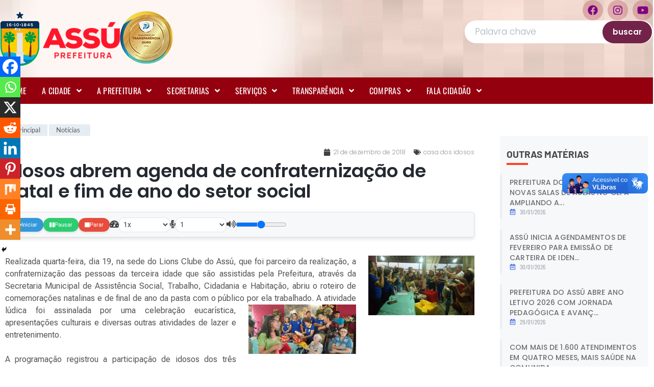

--- FILE ---
content_type: text/html; charset=UTF-8
request_url: https://assu.rn.gov.br/idosos-abrem-agenda-de-confraternizacao-de-natal-e-fim-de-ano-do-setor-social/
body_size: 30919
content:
<!DOCTYPE html>
<html lang="pt-BR" prefix="og: http://ogp.me/ns# fb: http://ogp.me/ns/fb#">
<head>
	<meta charset="UTF-8">
	<meta name="viewport" content="width=device-width, initial-scale=1.0, viewport-fit=cover" />		<title>Idosos abrem agenda de confraternização de natal e fim de ano do setor social &#8211; Prefeitura Municipal de Assu</title>
<meta name='robots' content='max-image-preview:large' />
	<style>img:is([sizes="auto" i], [sizes^="auto," i]) { contain-intrinsic-size: 3000px 1500px }</style>
	<link rel='dns-prefetch' href='//cdnjs.cloudflare.com' />
<link rel="alternate" type="application/rss+xml" title="Feed para Prefeitura Municipal de Assu &raquo;" href="https://assu.rn.gov.br/feed/" />
<link rel="alternate" type="application/rss+xml" title="Feed de comentários para Prefeitura Municipal de Assu &raquo;" href="https://assu.rn.gov.br/comments/feed/" />
<style id='wp-emoji-styles-inline-css'>

	img.wp-smiley, img.emoji {
		display: inline !important;
		border: none !important;
		box-shadow: none !important;
		height: 1em !important;
		width: 1em !important;
		margin: 0 0.07em !important;
		vertical-align: -0.1em !important;
		background: none !important;
		padding: 0 !important;
	}
</style>
<link rel='stylesheet' id='wp-block-library-css' href='https://assu.rn.gov.br/wp-includes/css/dist/block-library/style.min.css?ver=6.7.1' media='all' />
<link data-minify="1" rel='stylesheet' id='jet-engine-frontend-css' href='https://assu.rn.gov.br/wp-content/cache/min/1/wp-content/plugins/jet-engine/assets/css/frontend.css?ver=1768596192' media='all' />
<style id='classic-theme-styles-inline-css'>
/*! This file is auto-generated */
.wp-block-button__link{color:#fff;background-color:#32373c;border-radius:9999px;box-shadow:none;text-decoration:none;padding:calc(.667em + 2px) calc(1.333em + 2px);font-size:1.125em}.wp-block-file__button{background:#32373c;color:#fff;text-decoration:none}
</style>
<style id='global-styles-inline-css'>
:root{--wp--preset--aspect-ratio--square: 1;--wp--preset--aspect-ratio--4-3: 4/3;--wp--preset--aspect-ratio--3-4: 3/4;--wp--preset--aspect-ratio--3-2: 3/2;--wp--preset--aspect-ratio--2-3: 2/3;--wp--preset--aspect-ratio--16-9: 16/9;--wp--preset--aspect-ratio--9-16: 9/16;--wp--preset--color--black: #000000;--wp--preset--color--cyan-bluish-gray: #abb8c3;--wp--preset--color--white: #ffffff;--wp--preset--color--pale-pink: #f78da7;--wp--preset--color--vivid-red: #cf2e2e;--wp--preset--color--luminous-vivid-orange: #ff6900;--wp--preset--color--luminous-vivid-amber: #fcb900;--wp--preset--color--light-green-cyan: #7bdcb5;--wp--preset--color--vivid-green-cyan: #00d084;--wp--preset--color--pale-cyan-blue: #8ed1fc;--wp--preset--color--vivid-cyan-blue: #0693e3;--wp--preset--color--vivid-purple: #9b51e0;--wp--preset--gradient--vivid-cyan-blue-to-vivid-purple: linear-gradient(135deg,rgba(6,147,227,1) 0%,rgb(155,81,224) 100%);--wp--preset--gradient--light-green-cyan-to-vivid-green-cyan: linear-gradient(135deg,rgb(122,220,180) 0%,rgb(0,208,130) 100%);--wp--preset--gradient--luminous-vivid-amber-to-luminous-vivid-orange: linear-gradient(135deg,rgba(252,185,0,1) 0%,rgba(255,105,0,1) 100%);--wp--preset--gradient--luminous-vivid-orange-to-vivid-red: linear-gradient(135deg,rgba(255,105,0,1) 0%,rgb(207,46,46) 100%);--wp--preset--gradient--very-light-gray-to-cyan-bluish-gray: linear-gradient(135deg,rgb(238,238,238) 0%,rgb(169,184,195) 100%);--wp--preset--gradient--cool-to-warm-spectrum: linear-gradient(135deg,rgb(74,234,220) 0%,rgb(151,120,209) 20%,rgb(207,42,186) 40%,rgb(238,44,130) 60%,rgb(251,105,98) 80%,rgb(254,248,76) 100%);--wp--preset--gradient--blush-light-purple: linear-gradient(135deg,rgb(255,206,236) 0%,rgb(152,150,240) 100%);--wp--preset--gradient--blush-bordeaux: linear-gradient(135deg,rgb(254,205,165) 0%,rgb(254,45,45) 50%,rgb(107,0,62) 100%);--wp--preset--gradient--luminous-dusk: linear-gradient(135deg,rgb(255,203,112) 0%,rgb(199,81,192) 50%,rgb(65,88,208) 100%);--wp--preset--gradient--pale-ocean: linear-gradient(135deg,rgb(255,245,203) 0%,rgb(182,227,212) 50%,rgb(51,167,181) 100%);--wp--preset--gradient--electric-grass: linear-gradient(135deg,rgb(202,248,128) 0%,rgb(113,206,126) 100%);--wp--preset--gradient--midnight: linear-gradient(135deg,rgb(2,3,129) 0%,rgb(40,116,252) 100%);--wp--preset--font-size--small: 13px;--wp--preset--font-size--medium: 20px;--wp--preset--font-size--large: 36px;--wp--preset--font-size--x-large: 42px;--wp--preset--spacing--20: 0.44rem;--wp--preset--spacing--30: 0.67rem;--wp--preset--spacing--40: 1rem;--wp--preset--spacing--50: 1.5rem;--wp--preset--spacing--60: 2.25rem;--wp--preset--spacing--70: 3.38rem;--wp--preset--spacing--80: 5.06rem;--wp--preset--shadow--natural: 6px 6px 9px rgba(0, 0, 0, 0.2);--wp--preset--shadow--deep: 12px 12px 50px rgba(0, 0, 0, 0.4);--wp--preset--shadow--sharp: 6px 6px 0px rgba(0, 0, 0, 0.2);--wp--preset--shadow--outlined: 6px 6px 0px -3px rgba(255, 255, 255, 1), 6px 6px rgba(0, 0, 0, 1);--wp--preset--shadow--crisp: 6px 6px 0px rgba(0, 0, 0, 1);}:where(.is-layout-flex){gap: 0.5em;}:where(.is-layout-grid){gap: 0.5em;}body .is-layout-flex{display: flex;}.is-layout-flex{flex-wrap: wrap;align-items: center;}.is-layout-flex > :is(*, div){margin: 0;}body .is-layout-grid{display: grid;}.is-layout-grid > :is(*, div){margin: 0;}:where(.wp-block-columns.is-layout-flex){gap: 2em;}:where(.wp-block-columns.is-layout-grid){gap: 2em;}:where(.wp-block-post-template.is-layout-flex){gap: 1.25em;}:where(.wp-block-post-template.is-layout-grid){gap: 1.25em;}.has-black-color{color: var(--wp--preset--color--black) !important;}.has-cyan-bluish-gray-color{color: var(--wp--preset--color--cyan-bluish-gray) !important;}.has-white-color{color: var(--wp--preset--color--white) !important;}.has-pale-pink-color{color: var(--wp--preset--color--pale-pink) !important;}.has-vivid-red-color{color: var(--wp--preset--color--vivid-red) !important;}.has-luminous-vivid-orange-color{color: var(--wp--preset--color--luminous-vivid-orange) !important;}.has-luminous-vivid-amber-color{color: var(--wp--preset--color--luminous-vivid-amber) !important;}.has-light-green-cyan-color{color: var(--wp--preset--color--light-green-cyan) !important;}.has-vivid-green-cyan-color{color: var(--wp--preset--color--vivid-green-cyan) !important;}.has-pale-cyan-blue-color{color: var(--wp--preset--color--pale-cyan-blue) !important;}.has-vivid-cyan-blue-color{color: var(--wp--preset--color--vivid-cyan-blue) !important;}.has-vivid-purple-color{color: var(--wp--preset--color--vivid-purple) !important;}.has-black-background-color{background-color: var(--wp--preset--color--black) !important;}.has-cyan-bluish-gray-background-color{background-color: var(--wp--preset--color--cyan-bluish-gray) !important;}.has-white-background-color{background-color: var(--wp--preset--color--white) !important;}.has-pale-pink-background-color{background-color: var(--wp--preset--color--pale-pink) !important;}.has-vivid-red-background-color{background-color: var(--wp--preset--color--vivid-red) !important;}.has-luminous-vivid-orange-background-color{background-color: var(--wp--preset--color--luminous-vivid-orange) !important;}.has-luminous-vivid-amber-background-color{background-color: var(--wp--preset--color--luminous-vivid-amber) !important;}.has-light-green-cyan-background-color{background-color: var(--wp--preset--color--light-green-cyan) !important;}.has-vivid-green-cyan-background-color{background-color: var(--wp--preset--color--vivid-green-cyan) !important;}.has-pale-cyan-blue-background-color{background-color: var(--wp--preset--color--pale-cyan-blue) !important;}.has-vivid-cyan-blue-background-color{background-color: var(--wp--preset--color--vivid-cyan-blue) !important;}.has-vivid-purple-background-color{background-color: var(--wp--preset--color--vivid-purple) !important;}.has-black-border-color{border-color: var(--wp--preset--color--black) !important;}.has-cyan-bluish-gray-border-color{border-color: var(--wp--preset--color--cyan-bluish-gray) !important;}.has-white-border-color{border-color: var(--wp--preset--color--white) !important;}.has-pale-pink-border-color{border-color: var(--wp--preset--color--pale-pink) !important;}.has-vivid-red-border-color{border-color: var(--wp--preset--color--vivid-red) !important;}.has-luminous-vivid-orange-border-color{border-color: var(--wp--preset--color--luminous-vivid-orange) !important;}.has-luminous-vivid-amber-border-color{border-color: var(--wp--preset--color--luminous-vivid-amber) !important;}.has-light-green-cyan-border-color{border-color: var(--wp--preset--color--light-green-cyan) !important;}.has-vivid-green-cyan-border-color{border-color: var(--wp--preset--color--vivid-green-cyan) !important;}.has-pale-cyan-blue-border-color{border-color: var(--wp--preset--color--pale-cyan-blue) !important;}.has-vivid-cyan-blue-border-color{border-color: var(--wp--preset--color--vivid-cyan-blue) !important;}.has-vivid-purple-border-color{border-color: var(--wp--preset--color--vivid-purple) !important;}.has-vivid-cyan-blue-to-vivid-purple-gradient-background{background: var(--wp--preset--gradient--vivid-cyan-blue-to-vivid-purple) !important;}.has-light-green-cyan-to-vivid-green-cyan-gradient-background{background: var(--wp--preset--gradient--light-green-cyan-to-vivid-green-cyan) !important;}.has-luminous-vivid-amber-to-luminous-vivid-orange-gradient-background{background: var(--wp--preset--gradient--luminous-vivid-amber-to-luminous-vivid-orange) !important;}.has-luminous-vivid-orange-to-vivid-red-gradient-background{background: var(--wp--preset--gradient--luminous-vivid-orange-to-vivid-red) !important;}.has-very-light-gray-to-cyan-bluish-gray-gradient-background{background: var(--wp--preset--gradient--very-light-gray-to-cyan-bluish-gray) !important;}.has-cool-to-warm-spectrum-gradient-background{background: var(--wp--preset--gradient--cool-to-warm-spectrum) !important;}.has-blush-light-purple-gradient-background{background: var(--wp--preset--gradient--blush-light-purple) !important;}.has-blush-bordeaux-gradient-background{background: var(--wp--preset--gradient--blush-bordeaux) !important;}.has-luminous-dusk-gradient-background{background: var(--wp--preset--gradient--luminous-dusk) !important;}.has-pale-ocean-gradient-background{background: var(--wp--preset--gradient--pale-ocean) !important;}.has-electric-grass-gradient-background{background: var(--wp--preset--gradient--electric-grass) !important;}.has-midnight-gradient-background{background: var(--wp--preset--gradient--midnight) !important;}.has-small-font-size{font-size: var(--wp--preset--font-size--small) !important;}.has-medium-font-size{font-size: var(--wp--preset--font-size--medium) !important;}.has-large-font-size{font-size: var(--wp--preset--font-size--large) !important;}.has-x-large-font-size{font-size: var(--wp--preset--font-size--x-large) !important;}
:where(.wp-block-post-template.is-layout-flex){gap: 1.25em;}:where(.wp-block-post-template.is-layout-grid){gap: 1.25em;}
:where(.wp-block-columns.is-layout-flex){gap: 2em;}:where(.wp-block-columns.is-layout-grid){gap: 2em;}
:root :where(.wp-block-pullquote){font-size: 1.5em;line-height: 1.6;}
</style>
<link data-minify="1" rel='stylesheet' id='compact-audio-reader-style-css' href='https://assu.rn.gov.br/wp-content/cache/min/1/wp-content/plugins/audioWp/css/style.css?ver=1768596192' media='all' />
<link data-minify="1" rel='stylesheet' id='tema-em-branco-style-css' href='https://assu.rn.gov.br/wp-content/cache/min/1/wp-content/themes/tema-em-branco/style.css?ver=1768596192' media='all' />
<link data-minify="1" rel='stylesheet' id='font-awesome-all-css' href='https://assu.rn.gov.br/wp-content/cache/min/1/wp-content/plugins/jet-menu/assets/public/lib/font-awesome/css/all.min.css?ver=1768596192' media='all' />
<link rel='stylesheet' id='font-awesome-v4-shims-css' href='https://assu.rn.gov.br/wp-content/plugins/jet-menu/assets/public/lib/font-awesome/css/v4-shims.min.css?ver=5.12.0' media='all' />
<link data-minify="1" rel='stylesheet' id='jet-menu-public-styles-css' href='https://assu.rn.gov.br/wp-content/cache/min/1/wp-content/plugins/jet-menu/assets/public/css/public.css?ver=1768596192' media='all' />
<link data-minify="1" rel='stylesheet' id='jet-popup-frontend-css' href='https://assu.rn.gov.br/wp-content/cache/min/1/wp-content/plugins/jet-popup/assets/css/jet-popup-frontend.css?ver=1768596192' media='all' />
<link rel='stylesheet' id='elementor-frontend-css' href='https://assu.rn.gov.br/wp-content/plugins/elementor/assets/css/frontend.min.css?ver=3.30.2' media='all' />
<link rel='stylesheet' id='widget-image-css' href='https://assu.rn.gov.br/wp-content/plugins/elementor/assets/css/widget-image.min.css?ver=3.30.2' media='all' />
<link rel='stylesheet' id='widget-social-icons-css' href='https://assu.rn.gov.br/wp-content/plugins/elementor/assets/css/widget-social-icons.min.css?ver=3.30.2' media='all' />
<link rel='stylesheet' id='e-apple-webkit-css' href='https://assu.rn.gov.br/wp-content/plugins/elementor/assets/css/conditionals/apple-webkit.min.css?ver=3.30.2' media='all' />
<link rel='stylesheet' id='e-sticky-css' href='https://assu.rn.gov.br/wp-content/plugins/elementor-pro/assets/css/modules/sticky.min.css?ver=3.28.1' media='all' />
<link rel='stylesheet' id='e-animation-bounce-css' href='https://assu.rn.gov.br/wp-content/plugins/elementor/assets/lib/animations/styles/bounce.min.css?ver=3.30.2' media='all' />
<link rel='stylesheet' id='widget-heading-css' href='https://assu.rn.gov.br/wp-content/plugins/elementor/assets/css/widget-heading.min.css?ver=3.30.2' media='all' />
<link rel='stylesheet' id='widget-icon-list-css' href='https://assu.rn.gov.br/wp-content/plugins/elementor/assets/css/widget-icon-list.min.css?ver=3.30.2' media='all' />
<link rel='stylesheet' id='widget-post-info-css' href='https://assu.rn.gov.br/wp-content/plugins/elementor-pro/assets/css/widget-post-info.min.css?ver=3.28.1' media='all' />
<link rel='stylesheet' id='elementor-icons-shared-0-css' href='https://assu.rn.gov.br/wp-content/plugins/elementor/assets/lib/font-awesome/css/fontawesome.min.css?ver=5.15.3' media='all' />
<link data-minify="1" rel='stylesheet' id='elementor-icons-fa-regular-css' href='https://assu.rn.gov.br/wp-content/cache/min/1/wp-content/plugins/elementor/assets/lib/font-awesome/css/regular.min.css?ver=1768596193' media='all' />
<link data-minify="1" rel='stylesheet' id='elementor-icons-fa-solid-css' href='https://assu.rn.gov.br/wp-content/cache/min/1/wp-content/plugins/elementor/assets/lib/font-awesome/css/solid.min.css?ver=1768596193' media='all' />
<link rel='stylesheet' id='widget-divider-css' href='https://assu.rn.gov.br/wp-content/plugins/elementor/assets/css/widget-divider.min.css?ver=3.30.2' media='all' />
<link data-minify="1" rel='stylesheet' id='elementor-icons-css' href='https://assu.rn.gov.br/wp-content/cache/min/1/wp-content/plugins/elementor/assets/lib/eicons/css/elementor-icons.min.css?ver=1768596192' media='all' />
<link rel='stylesheet' id='elementor-post-41663-css' href='https://assu.rn.gov.br/wp-content/uploads/elementor/css/post-41663.css?ver=1763034119' media='all' />
<link data-minify="1" rel='stylesheet' id='font-awesome-5-all-css' href='https://assu.rn.gov.br/wp-content/cache/min/1/wp-content/plugins/elementor/assets/lib/font-awesome/css/all.min.css?ver=1768596192' media='all' />
<link rel='stylesheet' id='font-awesome-4-shim-css' href='https://assu.rn.gov.br/wp-content/plugins/elementor/assets/lib/font-awesome/css/v4-shims.min.css?ver=3.30.2' media='all' />
<link rel='stylesheet' id='elementor-post-53600-css' href='https://assu.rn.gov.br/wp-content/uploads/elementor/css/post-53600.css?ver=1764984029' media='all' />
<link rel='stylesheet' id='elementor-post-56817-css' href='https://assu.rn.gov.br/wp-content/uploads/elementor/css/post-56817.css?ver=1766050320' media='all' />
<link rel='stylesheet' id='elementor-post-53283-css' href='https://assu.rn.gov.br/wp-content/uploads/elementor/css/post-53283.css?ver=1763034123' media='all' />
<link rel='stylesheet' id='elementor-post-59266-css' href='https://assu.rn.gov.br/wp-content/uploads/elementor/css/post-59266.css?ver=1763034123' media='all' />
<link data-minify="1" rel='stylesheet' id='heateor_sss_frontend_css-css' href='https://assu.rn.gov.br/wp-content/cache/min/1/wp-content/plugins/sassy-social-share/public/css/sassy-social-share-public.css?ver=1768596192' media='all' />
<style id='heateor_sss_frontend_css-inline-css'>
.heateor_sss_button_instagram span.heateor_sss_svg,a.heateor_sss_instagram span.heateor_sss_svg{background:radial-gradient(circle at 30% 107%,#fdf497 0,#fdf497 5%,#fd5949 45%,#d6249f 60%,#285aeb 90%)}.heateor_sss_horizontal_sharing .heateor_sss_svg,.heateor_sss_standard_follow_icons_container .heateor_sss_svg{color:#fff;border-width:0px;border-style:solid;border-color:transparent}.heateor_sss_horizontal_sharing .heateorSssTCBackground{color:#666}.heateor_sss_horizontal_sharing span.heateor_sss_svg:hover,.heateor_sss_standard_follow_icons_container span.heateor_sss_svg:hover{border-color:transparent;}.heateor_sss_vertical_sharing span.heateor_sss_svg,.heateor_sss_floating_follow_icons_container span.heateor_sss_svg{color:#fff;border-width:0px;border-style:solid;border-color:transparent;}.heateor_sss_vertical_sharing .heateorSssTCBackground{color:#666;}.heateor_sss_vertical_sharing span.heateor_sss_svg:hover,.heateor_sss_floating_follow_icons_container span.heateor_sss_svg:hover{border-color:transparent;}@media screen and (max-width:783px) {.heateor_sss_vertical_sharing{display:none!important}}div.heateor_sss_mobile_footer{display:none;}@media screen and (max-width:783px){div.heateor_sss_bottom_sharing .heateorSssTCBackground{background-color:white}div.heateor_sss_bottom_sharing{width:100%!important;left:0!important;}div.heateor_sss_bottom_sharing a{width:11.111111111111% !important;}div.heateor_sss_bottom_sharing .heateor_sss_svg{width: 100% !important;}div.heateor_sss_bottom_sharing div.heateorSssTotalShareCount{font-size:1em!important;line-height:28px!important}div.heateor_sss_bottom_sharing div.heateorSssTotalShareText{font-size:.7em!important;line-height:0px!important}div.heateor_sss_mobile_footer{display:block;height:40px;}.heateor_sss_bottom_sharing{padding:0!important;display:block!important;width:auto!important;bottom:-2px!important;top: auto!important;}.heateor_sss_bottom_sharing .heateor_sss_square_count{line-height:inherit;}.heateor_sss_bottom_sharing .heateorSssSharingArrow{display:none;}.heateor_sss_bottom_sharing .heateorSssTCBackground{margin-right:1.1em!important}}
</style>
<link data-minify="1" rel='stylesheet' id='elementor-gf-local-roboto-css' href='https://assu.rn.gov.br/wp-content/cache/min/1/wp-content/uploads/elementor/google-fonts/css/roboto.css?ver=1768596193' media='all' />
<link data-minify="1" rel='stylesheet' id='elementor-gf-local-robotoslab-css' href='https://assu.rn.gov.br/wp-content/cache/min/1/wp-content/uploads/elementor/google-fonts/css/robotoslab.css?ver=1768596193' media='all' />
<link data-minify="1" rel='stylesheet' id='elementor-gf-local-oswald-css' href='https://assu.rn.gov.br/wp-content/cache/min/1/wp-content/uploads/elementor/google-fonts/css/oswald.css?ver=1768596193' media='all' />
<link data-minify="1" rel='stylesheet' id='elementor-gf-local-barlow-css' href='https://assu.rn.gov.br/wp-content/cache/min/1/wp-content/uploads/elementor/google-fonts/css/barlow.css?ver=1768596193' media='all' />
<link data-minify="1" rel='stylesheet' id='elementor-gf-local-poppins-css' href='https://assu.rn.gov.br/wp-content/cache/min/1/wp-content/uploads/elementor/google-fonts/css/poppins.css?ver=1768596193' media='all' />
<link data-minify="1" rel='stylesheet' id='elementor-gf-local-lato-css' href='https://assu.rn.gov.br/wp-content/cache/min/1/wp-content/uploads/elementor/google-fonts/css/lato.css?ver=1768596198' media='all' />
<link rel='stylesheet' id='elementor-gf-robotoflex-css' href='https://fonts.googleapis.com/css?family=Roboto+Flex:100,100italic,200,200italic,300,300italic,400,400italic,500,500italic,600,600italic,700,700italic,800,800italic,900,900italic&#038;display=auto' media='all' />
<link data-minify="1" rel='stylesheet' id='elementor-icons-fa-brands-css' href='https://assu.rn.gov.br/wp-content/cache/min/1/wp-content/plugins/elementor/assets/lib/font-awesome/css/brands.min.css?ver=1768596193' media='all' />
<!--n2css--><!--n2js--><script src="https://assu.rn.gov.br/wp-includes/js/jquery/jquery.min.js?ver=3.7.1" id="jquery-core-js"></script>
<script src="https://assu.rn.gov.br/wp-includes/js/jquery/jquery-migrate.min.js?ver=3.4.1" id="jquery-migrate-js"></script>
<script src="https://assu.rn.gov.br/wp-content/plugins/elementor/assets/lib/font-awesome/js/v4-shims.min.js?ver=3.30.2" id="font-awesome-4-shim-js"></script>
<link rel="https://api.w.org/" href="https://assu.rn.gov.br/wp-json/" /><link rel="alternate" title="JSON" type="application/json" href="https://assu.rn.gov.br/wp-json/wp/v2/posts/21337" /><link rel="EditURI" type="application/rsd+xml" title="RSD" href="https://assu.rn.gov.br/xmlrpc.php?rsd" />
<meta name="generator" content="WordPress 6.7.1" />
<link rel="canonical" href="https://assu.rn.gov.br/idosos-abrem-agenda-de-confraternizacao-de-natal-e-fim-de-ano-do-setor-social/" />
<link rel='shortlink' href='https://assu.rn.gov.br/?p=21337' />
<link rel="alternate" title="oEmbed (JSON)" type="application/json+oembed" href="https://assu.rn.gov.br/wp-json/oembed/1.0/embed?url=https%3A%2F%2Fassu.rn.gov.br%2Fidosos-abrem-agenda-de-confraternizacao-de-natal-e-fim-de-ano-do-setor-social%2F" />
<link rel="alternate" title="oEmbed (XML)" type="text/xml+oembed" href="https://assu.rn.gov.br/wp-json/oembed/1.0/embed?url=https%3A%2F%2Fassu.rn.gov.br%2Fidosos-abrem-agenda-de-confraternizacao-de-natal-e-fim-de-ano-do-setor-social%2F&#038;format=xml" />
<meta name="generator" content="Elementor 3.30.2; features: additional_custom_breakpoints; settings: css_print_method-external, google_font-enabled, font_display-auto">
<div vw class="enabled">
    <div vw-access-button class="active"></div>
    <div vw-plugin-wrapper>
      <div class="vw-plugin-top-wrapper"></div>
    </div>
  </div>
  <script src="https://vlibras.gov.br/app/vlibras-plugin.js"></script>
  <script>
    new window.VLibras.Widget('https://vlibras.gov.br/app');
  </script>
<meta property="og:image" itemprop="image" content="https://assu.rn.gov.br/wp-content/uploads/2025/02/cropped-brasao-assu-rn.png">
			<style>
				.e-con.e-parent:nth-of-type(n+4):not(.e-lazyloaded):not(.e-no-lazyload),
				.e-con.e-parent:nth-of-type(n+4):not(.e-lazyloaded):not(.e-no-lazyload) * {
					background-image: none !important;
				}
				@media screen and (max-height: 1024px) {
					.e-con.e-parent:nth-of-type(n+3):not(.e-lazyloaded):not(.e-no-lazyload),
					.e-con.e-parent:nth-of-type(n+3):not(.e-lazyloaded):not(.e-no-lazyload) * {
						background-image: none !important;
					}
				}
				@media screen and (max-height: 640px) {
					.e-con.e-parent:nth-of-type(n+2):not(.e-lazyloaded):not(.e-no-lazyload),
					.e-con.e-parent:nth-of-type(n+2):not(.e-lazyloaded):not(.e-no-lazyload) * {
						background-image: none !important;
					}
				}
			</style>
			<link rel="icon" href="https://assu.rn.gov.br/wp-content/uploads/2025/02/cropped-brasao-assu-rn-32x32.png" sizes="32x32" />
<link rel="icon" href="https://assu.rn.gov.br/wp-content/uploads/2025/02/cropped-brasao-assu-rn-192x192.png" sizes="192x192" />
<link rel="apple-touch-icon" href="https://assu.rn.gov.br/wp-content/uploads/2025/02/cropped-brasao-assu-rn-180x180.png" />
<meta name="msapplication-TileImage" content="https://assu.rn.gov.br/wp-content/uploads/2025/02/cropped-brasao-assu-rn-270x270.png" />

<!-- START - Open Graph and Twitter Card Tags 3.3.7 -->
 <!-- Facebook Open Graph -->
  <meta property="og:title" content="Idosos abrem agenda de confraternização de natal e fim de ano do setor social"/>
  <meta property="og:url" content="https://assu.rn.gov.br/idosos-abrem-agenda-de-confraternizacao-de-natal-e-fim-de-ano-do-setor-social/"/>
  <meta property="og:type" content="article"/>
  <meta property="og:description" content="Realizada quarta-feira, dia 19, na sede do Lions Clube do Assú, que foi parceiro da realização, a confraternização das pessoas da terceira idade que são assistidas pela Prefeitura, através da Secretaria Municipal de Assistência Social, Trabalho, Cidadania e Habitação, abriu o roteiro de comemorações"/>
  <meta property="og:image" content="https://assu.rn.gov.br/wp-content/uploads/2018/12/imagem7-5.jpg"/>
  <meta property="og:image:url" content="https://assu.rn.gov.br/wp-content/uploads/2018/12/imagem7-5.jpg"/>
  <meta property="og:image:secure_url" content="https://assu.rn.gov.br/wp-content/uploads/2018/12/imagem7-5.jpg"/>
  <meta property="article:publisher" content="https://www.facebook.com/prefeituradoassu/"/>
 <!-- Google+ / Schema.org -->
 <!-- Twitter Cards -->
  <meta name="twitter:title" content="Idosos abrem agenda de confraternização de natal e fim de ano do setor social"/>
  <meta name="twitter:url" content="https://assu.rn.gov.br/idosos-abrem-agenda-de-confraternizacao-de-natal-e-fim-de-ano-do-setor-social/"/>
  <meta name="twitter:description" content="Realizada quarta-feira, dia 19, na sede do Lions Clube do Assú, que foi parceiro da realização, a confraternização das pessoas da terceira idade que são assistidas pela Prefeitura, através da Secretaria Municipal de Assistência Social, Trabalho, Cidadania e Habitação, abriu o roteiro de comemorações"/>
  <meta name="twitter:image" content="https://assu.rn.gov.br/wp-content/uploads/2018/12/imagem7-5.jpg"/>
  <meta name="twitter:card" content="summary_large_image"/>
 <!-- SEO -->
 <!-- Misc. tags -->
 <!-- is_singular -->
<!-- END - Open Graph and Twitter Card Tags 3.3.7 -->
	
<noscript><style id="rocket-lazyload-nojs-css">.rll-youtube-player, [data-lazy-src]{display:none !important;}</style></noscript></head>
<body class="post-template-default single single-post postid-21337 single-format-standard wp-custom-logo jet-desktop-menu-active elementor-default elementor-template-full-width elementor-kit-41663 elementor-page-53283">
		<div data-elementor-type="header" data-elementor-id="53600" class="elementor elementor-53600 elementor-location-header" data-elementor-post-type="elementor_library">
			<div class="elementor-element elementor-element-355c9971 e-flex e-con-boxed e-con e-parent" data-id="355c9971" data-element_type="container" data-settings="{&quot;jet_parallax_layout_list&quot;:[],&quot;background_background&quot;:&quot;classic&quot;}">
					<div class="e-con-inner">
		<div class="elementor-element elementor-element-4c08c4a8 e-con-full e-flex e-con e-child" data-id="4c08c4a8" data-element_type="container" data-settings="{&quot;jet_parallax_layout_list&quot;:[]}">
				<div class="elementor-element elementor-element-647859e2 elementor-widget elementor-widget-image" data-id="647859e2" data-element_type="widget" data-widget_type="image.default">
				<div class="elementor-widget-container">
																<a href="https://assu.rn.gov.br">
							<img width="235" height="108" src="data:image/svg+xml,%3Csvg%20xmlns='http://www.w3.org/2000/svg'%20viewBox='0%200%20235%20108'%3E%3C/svg%3E" class="attachment-full size-full wp-image-61322" alt="" data-lazy-src="https://assu.rn.gov.br/wp-content/uploads/2024/02/logo-prefeitura-assu.png" /><noscript><img loading="lazy" width="235" height="108" src="https://assu.rn.gov.br/wp-content/uploads/2024/02/logo-prefeitura-assu.png" class="attachment-full size-full wp-image-61322" alt="" /></noscript>								</a>
															</div>
				</div>
				<div class="elementor-element elementor-element-a7d4f50 elementor-widget elementor-widget-image" data-id="a7d4f50" data-element_type="widget" data-widget_type="image.default">
				<div class="elementor-widget-container">
																<a href="https://assu.rn.gov.br/prefeitura-de-assu-conquista-selo-ouro-com-quase-95-de-nivel-de-transparencia-publica-no-ranking-estadual-2025-do-tce/">
							<img width="104" height="103" src="data:image/svg+xml,%3Csvg%20xmlns='http://www.w3.org/2000/svg'%20viewBox='0%200%20104%20103'%3E%3C/svg%3E" class="attachment-full size-full wp-image-68820" alt="" data-lazy-src="https://assu.rn.gov.br/wp-content/uploads/2024/02/nini-ouro.webp" /><noscript><img loading="lazy" width="104" height="103" src="https://assu.rn.gov.br/wp-content/uploads/2024/02/nini-ouro.webp" class="attachment-full size-full wp-image-68820" alt="" /></noscript>								</a>
															</div>
				</div>
				</div>
		<div class="elementor-element elementor-element-da6fb5b e-con-full elementor-hidden-tablet elementor-hidden-mobile e-flex e-con e-child" data-id="da6fb5b" data-element_type="container" data-settings="{&quot;jet_parallax_layout_list&quot;:[]}">
		<div class="elementor-element elementor-element-a71a492 e-flex e-con-boxed e-con e-child" data-id="a71a492" data-element_type="container" data-settings="{&quot;jet_parallax_layout_list&quot;:[]}">
					<div class="e-con-inner">
				<div class="elementor-element elementor-element-72fd580 elementor-shape-circle e-grid-align-right elementor-grid-0 elementor-widget elementor-widget-social-icons" data-id="72fd580" data-element_type="widget" data-widget_type="social-icons.default">
				<div class="elementor-widget-container">
							<div class="elementor-social-icons-wrapper elementor-grid" role="list">
							<span class="elementor-grid-item" role="listitem">
					<a class="elementor-icon elementor-social-icon elementor-social-icon-facebook elementor-repeater-item-41646a4" href="https://www.facebook.com/prefeituradoassu/" target="_blank">
						<span class="elementor-screen-only">Facebook</span>
						<i class="fab fa-facebook"></i>					</a>
				</span>
							<span class="elementor-grid-item" role="listitem">
					<a class="elementor-icon elementor-social-icon elementor-social-icon-instagram elementor-repeater-item-dc18b45" href="https://www.instagram.com/prefeituraassu/" target="_blank">
						<span class="elementor-screen-only">Instagram</span>
						<i class="fab fa-instagram"></i>					</a>
				</span>
							<span class="elementor-grid-item" role="listitem">
					<a class="elementor-icon elementor-social-icon elementor-social-icon-youtube elementor-repeater-item-916948a" href="https://www.youtube.com/@prefeituradoassu9601" target="_blank">
						<span class="elementor-screen-only">Youtube</span>
						<i class="fab fa-youtube"></i>					</a>
				</span>
					</div>
						</div>
				</div>
					</div>
				</div>
		<div class="elementor-element elementor-element-6ef74a5 e-con-full e-flex e-con e-child" data-id="6ef74a5" data-element_type="container" data-settings="{&quot;jet_parallax_layout_list&quot;:[]}">
		<link data-minify="1" rel='stylesheet' id='jet-smart-filters-css' href='https://assu.rn.gov.br/wp-content/cache/min/1/wp-content/plugins/jet-smart-filters/assets/css/public.css?ver=1768596193' media='all' />
<style id='jet-smart-filters-inline-css'>

				.jet-filter {
					--tabindex-color: #0085f2;
					--tabindex-shadow-color: rgba(0,133,242,0.4);
				}
			
</style>
		<div class="elementor-element elementor-element-afb530f elementor-widget elementor-widget-jet-smart-filters-search" data-id="afb530f" data-element_type="widget" data-widget_type="jet-smart-filters-search.default">
				<div class="elementor-widget-container">
					<div class="jet-smart-filters-search jet-filter"><div class="jet-search-filter" data-query-type="_s" data-query-var="query" data-smart-filter="search" data-filter-id="57890" data-apply-type="reload" data-content-provider="jet-engine" data-additional-providers="" data-query-id="fillnoticias" data-active-label="" data-layout-options="{&quot;show_label&quot;:&quot;&quot;,&quot;display_options&quot;:[]}" data-query-var-suffix="search">
	<div class="jet-search-filter__input-wrapper">
		<input
			class="jet-search-filter__input"
			type="search"
			autocomplete="off"
			name="query"
			value=""
			placeholder="Palavra chave"
			aria-label="Noticia Normal"
					>
			</div>
	</div>
</div>				</div>
				</div>
				<div class="elementor-element elementor-element-572fdf3 elementor-absolute elementor-widget elementor-widget-jet-smart-filters-apply-button" data-id="572fdf3" data-element_type="widget" data-settings="{&quot;_position&quot;:&quot;absolute&quot;}" data-widget_type="jet-smart-filters-apply-button.default">
				<div class="elementor-widget-container">
					<div class="jet-smart-filters-apply-button jet-filter"><div class="apply-filters"  data-content-provider="jet-engine" data-query-id="fillnoticias" data-additional-providers="" data-apply-type="reload" data-redirect="yes" data-redirect-path="noticias/">
	<button
		type="button"
		class="apply-filters__button"
					>buscar</button>
</div></div>				</div>
				</div>
				</div>
				</div>
					</div>
				</div>
		<div class="elementor-element elementor-element-37be058c e-flex e-con-boxed e-con e-parent" data-id="37be058c" data-element_type="container" data-settings="{&quot;background_background&quot;:&quot;classic&quot;,&quot;jet_parallax_layout_list&quot;:[],&quot;sticky&quot;:&quot;top&quot;,&quot;animation_mobile&quot;:&quot;bounce&quot;,&quot;sticky_offset_mobile&quot;:0,&quot;sticky_effects_offset_mobile&quot;:0,&quot;sticky_on&quot;:[&quot;desktop&quot;,&quot;tablet&quot;,&quot;mobile&quot;],&quot;sticky_offset&quot;:0,&quot;sticky_effects_offset&quot;:0,&quot;sticky_anchor_link_offset&quot;:0}">
					<div class="e-con-inner">
		<div class="elementor-element elementor-element-3756ae9a e-con-full e-flex e-con e-child" data-id="3756ae9a" data-element_type="container" data-settings="{&quot;jet_parallax_layout_list&quot;:[]}">
				<div class="elementor-element elementor-element-2806b17 elementor-widget elementor-widget-jet-mega-menu" data-id="2806b17" data-element_type="widget" data-widget_type="jet-mega-menu.default">
				<div class="elementor-widget-container">
					<div class="menu-jetmenu-principal-container"><div class="jet-menu-container"><div class="jet-menu-inner"><ul class="jet-menu jet-menu--animation-type-none jet-menu--roll-up"><li id="jet-menu-item-59464" class="jet-menu-item jet-menu-item-type-custom jet-menu-item-object-custom jet-menu-item-home jet-has-roll-up jet-simple-menu-item jet-regular-item jet-menu-item-59464"><a href="https://assu.rn.gov.br/" class="top-level-link"><div class="jet-menu-item-wrapper"><div class="jet-menu-title">HOME</div></div></a></li>
<li id="jet-menu-item-56910" class="jet-menu-item jet-menu-item-type-custom jet-menu-item-object-custom jet-has-roll-up jet-mega-menu-item jet-regular-item jet-menu-item-has-children jet-menu-item-56910"><a href="#" class="top-level-link"><div class="jet-menu-item-wrapper"><div class="jet-menu-title">A CIDADE</div><i class="jet-dropdown-arrow fa fa-angle-down"></i></div></a><div class="jet-sub-mega-menu" data-template-id="56911">		<div data-elementor-type="wp-post" data-elementor-id="56911" class="elementor elementor-56911" data-elementor-post-type="jet-menu">
				<div class="elementor-element elementor-element-87a87fe e-flex e-con-boxed e-con e-parent" data-id="87a87fe" data-element_type="container" data-settings="{&quot;background_background&quot;:&quot;classic&quot;,&quot;jet_parallax_layout_list&quot;:[]}">
					<div class="e-con-inner">
		<div class="elementor-element elementor-element-3057013 e-con-full e-flex e-con e-child" data-id="3057013" data-element_type="container" data-settings="{&quot;jet_parallax_layout_list&quot;:[]}">
				<div class="elementor-element elementor-element-b4bbbe4 elementor-icon-list--layout-traditional elementor-list-item-link-full_width elementor-widget elementor-widget-icon-list" data-id="b4bbbe4" data-element_type="widget" data-widget_type="icon-list.default">
				<div class="elementor-widget-container">
							<ul class="elementor-icon-list-items">
							<li class="elementor-icon-list-item">
											<a href="https://assu.rn.gov.br/nossa-historia/">

											<span class="elementor-icon-list-text">Nossa História</span>
											</a>
									</li>
								<li class="elementor-icon-list-item">
											<a href="https://assu.rn.gov.br/categoria/galeria/">

											<span class="elementor-icon-list-text">Galeria de Fotos</span>
											</a>
									</li>
								<li class="elementor-icon-list-item">
											<a href="https://assu.rn.gov.br/informacoes-socio-economicas/">

											<span class="elementor-icon-list-text">Informações Sócio-Econômicas</span>
											</a>
									</li>
								<li class="elementor-icon-list-item">
											<a href="https://assu.rn.gov.br/simbolos-hino/">

											<span class="elementor-icon-list-text">Símbolos e Hino</span>
											</a>
									</li>
								<li class="elementor-icon-list-item">
											<a href="https://assu.rn.gov.br/unidades/?jsf=jet-engine:fillunidades&#038;tax=tipo-unidade:2782">

											<span class="elementor-icon-list-text">Conselho Tutelar</span>
											</a>
									</li>
								<li class="elementor-icon-list-item">
											<a href="https://turismo.assu.rn.gov.br/passeios/" target="_blank">

											<span class="elementor-icon-list-text">Passeios & Roteiros</span>
											</a>
									</li>
						</ul>
						</div>
				</div>
				</div>
		<div class="elementor-element elementor-element-617b37f e-con-full e-flex e-con e-child" data-id="617b37f" data-element_type="container" data-settings="{&quot;jet_parallax_layout_list&quot;:[]}">
				<div class="elementor-element elementor-element-fa6cf36 elementor-icon-list--layout-traditional elementor-list-item-link-full_width elementor-widget elementor-widget-icon-list" data-id="fa6cf36" data-element_type="widget" data-widget_type="icon-list.default">
				<div class="elementor-widget-container">
							<ul class="elementor-icon-list-items">
							<li class="elementor-icon-list-item">
											<a href="https://assu.rn.gov.br/intinerario-de-onibus/">

											<span class="elementor-icon-list-text">Itinerário de Ônibus</span>
											</a>
									</li>
								<li class="elementor-icon-list-item">
											<a href="https://assu.rn.gov.br/sao-joao/">

											<span class="elementor-icon-list-text">São João mais antigo do mundo</span>
											</a>
									</li>
								<li class="elementor-icon-list-item">
											<a href="https://goo.gl/oFBBPK" target="_blank">

											<span class="elementor-icon-list-text">Passeio Virtual</span>
											</a>
									</li>
								<li class="elementor-icon-list-item">
											<a href="https://assu.rn.gov.br/#tempo">

											<span class="elementor-icon-list-text">Previsão do Tempo</span>
											</a>
									</li>
								<li class="elementor-icon-list-item">
											<a href="https://assu.rn.gov.br/mapa-do-site/">

											<span class="elementor-icon-list-text">mapa do site</span>
											</a>
									</li>
								<li class="elementor-icon-list-item">
											<a href="https://assu.rn.gov.br/localizacao/">

											<span class="elementor-icon-list-text">Localização</span>
											</a>
									</li>
						</ul>
						</div>
				</div>
				</div>
		<div class="elementor-element elementor-element-c71ef9b e-con-full e-flex e-con e-child" data-id="c71ef9b" data-element_type="container" data-settings="{&quot;jet_parallax_layout_list&quot;:[]}">
				<div class="elementor-element elementor-element-b4e0813 elementor-icon-list--layout-traditional elementor-list-item-link-full_width elementor-widget elementor-widget-icon-list" data-id="b4e0813" data-element_type="widget" data-widget_type="icon-list.default">
				<div class="elementor-widget-container">
							<ul class="elementor-icon-list-items">
							<li class="elementor-icon-list-item">
											<a href="https://turismo.assu.rn.gov.br/" target="_blank">

											<span class="elementor-icon-list-text">Turismo</span>
											</a>
									</li>
								<li class="elementor-icon-list-item">
											<a href="https://turismo.assu.rn.gov.br/hospedagem/" target="_blank">

											<span class="elementor-icon-list-text">Hospedagem</span>
											</a>
									</li>
								<li class="elementor-icon-list-item">
											<a href="https://turismo.assu.rn.gov.br/alimentacao/" target="_blank">

											<span class="elementor-icon-list-text">Alimentação</span>
											</a>
									</li>
								<li class="elementor-icon-list-item">
											<a href="https://assu.rn.gov.br/telefones-uteis/">

											<span class="elementor-icon-list-text">Telefones Úteis</span>
											</a>
									</li>
								<li class="elementor-icon-list-item">
											<a href="https://turismo.assu.rn.gov.br/passeios/" target="_blank">

											<span class="elementor-icon-list-text">Passeios e Rotas</span>
											</a>
									</li>
								<li class="elementor-icon-list-item">
											<a href="https://cidades.ibge.gov.br/brasil/rn/acu/panorama" target="_blank">

											<span class="elementor-icon-list-text">Estatísticas</span>
											</a>
									</li>
						</ul>
						</div>
				</div>
				</div>
		<div class="elementor-element elementor-element-6bbadb1 e-con-full e-flex e-con e-child" data-id="6bbadb1" data-element_type="container" data-settings="{&quot;jet_parallax_layout_list&quot;:[]}">
				<div class="elementor-element elementor-element-553ad01 elementor-widget elementor-widget-image" data-id="553ad01" data-element_type="widget" data-widget_type="image.default">
				<div class="elementor-widget-container">
															<img src="data:image/svg+xml,%3Csvg%20xmlns='http://www.w3.org/2000/svg'%20viewBox='0%200%200%200'%3E%3C/svg%3E" title="" alt="" data-lazy-src="https://www.tempo.com/wimages/foto87fa65cfdc424f74d34c25260cb81bd1.png" /><noscript><img src="https://www.tempo.com/wimages/foto87fa65cfdc424f74d34c25260cb81bd1.png" title="" alt="" loading="lazy" /></noscript>															</div>
				</div>
				</div>
					</div>
				</div>
				</div>
		</div></li>
<li id="jet-menu-item-56913" class="jet-menu-item jet-menu-item-type-custom jet-menu-item-object-custom jet-has-roll-up jet-mega-menu-item jet-regular-item jet-menu-item-has-children jet-menu-item-56913"><a href="#" class="top-level-link"><div class="jet-menu-item-wrapper"><div class="jet-menu-title">A PREFEITURA</div><i class="jet-dropdown-arrow fa fa-angle-down"></i></div></a><div class="jet-sub-mega-menu" data-template-id="56914">		<div data-elementor-type="wp-post" data-elementor-id="56914" class="elementor elementor-56914" data-elementor-post-type="jet-menu">
				<div class="elementor-element elementor-element-6e08db2 e-con-full e-flex e-con e-parent" data-id="6e08db2" data-element_type="container" data-settings="{&quot;background_background&quot;:&quot;classic&quot;,&quot;jet_parallax_layout_list&quot;:[]}">
		<div class="elementor-element elementor-element-ec306d0 e-con-full e-flex e-con e-child" data-id="ec306d0" data-element_type="container" data-settings="{&quot;jet_parallax_layout_list&quot;:[]}">
				<div class="elementor-element elementor-element-c12d27a elementor-icon-list--layout-traditional elementor-list-item-link-full_width elementor-widget elementor-widget-icon-list" data-id="c12d27a" data-element_type="widget" data-widget_type="icon-list.default">
				<div class="elementor-widget-container">
							<ul class="elementor-icon-list-items">
							<li class="elementor-icon-list-item">
											<a href="https://assu.rn.gov.br/gabinete-do-prefeito/">

											<span class="elementor-icon-list-text">Gabinete do Prefeito</span>
											</a>
									</li>
								<li class="elementor-icon-list-item">
											<a href="https://assu.rn.gov.br/calendario-de-pagamento/">

											<span class="elementor-icon-list-text">Calendário de Pagamento</span>
											</a>
									</li>
								<li class="elementor-icon-list-item">
											<a href="https://assu.rn.gov.br/acessibilidade/">

											<span class="elementor-icon-list-text">Acessibilidade</span>
											</a>
									</li>
								<li class="elementor-icon-list-item">
											<a href="https://falacidadao.governotransparente.com/assu_rn/">

											<span class="elementor-icon-list-text">Fale com a Prefeitura</span>
											</a>
									</li>
								<li class="elementor-icon-list-item">
											<a href="https://assu.rn.gov.br/perguntas-frequentes/">

											<span class="elementor-icon-list-text">Dúvidas Frequentes</span>
											</a>
									</li>
						</ul>
						</div>
				</div>
				</div>
		<div class="elementor-element elementor-element-5b44d6f e-con-full e-flex e-con e-child" data-id="5b44d6f" data-element_type="container" data-settings="{&quot;jet_parallax_layout_list&quot;:[]}">
				<div class="elementor-element elementor-element-94460aa elementor-icon-list--layout-traditional elementor-list-item-link-full_width elementor-widget elementor-widget-icon-list" data-id="94460aa" data-element_type="widget" data-widget_type="icon-list.default">
				<div class="elementor-widget-container">
							<ul class="elementor-icon-list-items">
							<li class="elementor-icon-list-item">
											<a href="https://assu.rn.gov.br/leis-municipais/">

											<span class="elementor-icon-list-text">Leis Municipais</span>
											</a>
									</li>
								<li class="elementor-icon-list-item">
											<a href="https://assu.rn.gov.br/leis-municipais/?jsf=jet-engine:busca_leis&#038;meta=lei-modalidade:Decreto">

											<span class="elementor-icon-list-text">Decretos</span>
											</a>
									</li>
								<li class="elementor-icon-list-item">
											<a href="https://assu.rn.gov.br/plano-diretor-municipal-assu-rn/">

											<span class="elementor-icon-list-text">Plano Diretor</span>
											</a>
									</li>
								<li class="elementor-icon-list-item">
											<a href="https://assu.rn.gov.br/quadro-de-competencias/">

											<span class="elementor-icon-list-text">Quadro de Competências</span>
											</a>
									</li>
								<li class="elementor-icon-list-item">
											<a href="https://assu.rn.gov.br/docs_downloads/?jsf=jet-engine:filtradocs&#038;tax=down-tipo:2802">

											<span class="elementor-icon-list-text">Concursos e Seleções</span>
											</a>
									</li>
						</ul>
						</div>
				</div>
				</div>
		<div class="elementor-element elementor-element-60efab0 e-con-full e-flex e-con e-child" data-id="60efab0" data-element_type="container" data-settings="{&quot;jet_parallax_layout_list&quot;:[]}">
				<div class="elementor-element elementor-element-7537d86 elementor-icon-list--layout-traditional elementor-list-item-link-full_width elementor-widget elementor-widget-icon-list" data-id="7537d86" data-element_type="widget" data-widget_type="icon-list.default">
				<div class="elementor-widget-container">
							<ul class="elementor-icon-list-items">
							<li class="elementor-icon-list-item">
											<a href="https://assu.rn.gov.br/organograma/">

											<span class="elementor-icon-list-text">Organograma</span>
											</a>
									</li>
								<li class="elementor-icon-list-item">
											<a href="https://assu.rn.gov.br/obras/">

											<span class="elementor-icon-list-text">Painel de Obras</span>
											</a>
									</li>
								<li class="elementor-icon-list-item">
											<a href="https://assu.rn.gov.br/sites-estaduais/">

											<span class="elementor-icon-list-text">Sites Estaduais</span>
											</a>
									</li>
								<li class="elementor-icon-list-item">
											<a href="https://webmail.assu.rn.gov.br/" target="_blank">

											<span class="elementor-icon-list-text">WebMail</span>
											</a>
									</li>
						</ul>
						</div>
				</div>
				</div>
		<div class="elementor-element elementor-element-ff1df98 e-con-full e-flex e-con e-child" data-id="ff1df98" data-element_type="container" data-settings="{&quot;jet_parallax_layout_list&quot;:[]}">
				<div class="elementor-element elementor-element-700cfc1 elementor-icon-list--layout-traditional elementor-list-item-link-full_width elementor-widget elementor-widget-icon-list" data-id="700cfc1" data-element_type="widget" data-widget_type="icon-list.default">
				<div class="elementor-widget-container">
							<ul class="elementor-icon-list-items">
							<li class="elementor-icon-list-item">
											<a href="https://assu.rn.gov.br/plano-diretor-participativo/">

											<span class="elementor-icon-list-text">Plano Diretor Participativo</span>
											</a>
									</li>
								<li class="elementor-icon-list-item">
											<a href="https://assurn.1doc.com.br/b.php?pg=o/central_servicos&#038;tab=categoria&#038;filter=01J6WDQZNM7EVAJ3SZRWV1AAEB" target="_blank">

											<span class="elementor-icon-list-text">Protocolo RH</span>
											</a>
									</li>
								<li class="elementor-icon-list-item">
											<a href="http://assurn.1doc.com.br/" target="_blank">

											<span class="elementor-icon-list-text">1Doc Servidor</span>
											</a>
									</li>
						</ul>
						</div>
				</div>
				</div>
				</div>
				</div>
		</div></li>
<li id="jet-menu-item-60415" class="jet-menu-item jet-menu-item-type-custom jet-menu-item-object-custom jet-has-roll-up jet-mega-menu-item jet-regular-item jet-menu-item-has-children jet-menu-item-60415"><a href="#" class="top-level-link"><div class="jet-menu-item-wrapper"><div class="jet-menu-title">SECRETARIAS</div><i class="jet-dropdown-arrow fa fa-angle-down"></i></div></a><div class="jet-sub-mega-menu" data-template-id="60416">		<div data-elementor-type="wp-post" data-elementor-id="60416" class="elementor elementor-60416" data-elementor-post-type="jet-menu">
				<div class="elementor-element elementor-element-faeeb34 e-con-full e-flex e-con e-parent" data-id="faeeb34" data-element_type="container" data-settings="{&quot;background_background&quot;:&quot;classic&quot;,&quot;jet_parallax_layout_list&quot;:[]}">
		<div class="elementor-element elementor-element-de13b90 e-con-full e-flex e-con e-child" data-id="de13b90" data-element_type="container" data-settings="{&quot;jet_parallax_layout_list&quot;:[]}">
		<div class="elementor-element elementor-element-6181409 e-con-full e-flex e-con e-child" data-id="6181409" data-element_type="container" data-settings="{&quot;jet_parallax_layout_list&quot;:[]}">
				<div class="elementor-element elementor-element-b0e7025 elementor-widget__width-initial elementor-widget elementor-widget-jet-smart-filters-search" data-id="b0e7025" data-element_type="widget" data-widget_type="jet-smart-filters-search.default">
				<div class="elementor-widget-container">
					<div class="jet-smart-filters-search jet-filter"><div class="jet-search-filter" data-query-type="_s" data-query-var="query" data-smart-filter="search" data-filter-id="60422" data-apply-type="ajax" data-content-provider="jet-engine" data-additional-providers="" data-query-id="buscarapida" data-active-label="" data-layout-options="{&quot;show_label&quot;:&quot;&quot;,&quot;display_options&quot;:[]}" data-query-var-suffix="search">
	<div class="jet-search-filter__input-wrapper">
		<input
			class="jet-search-filter__input"
			type="search"
			autocomplete="off"
			name="query"
			value=""
			placeholder="Busca rápida"
			aria-label="Secretaria &#8211; busca rápida menu"
					>
			</div>
	</div>
</div>				</div>
				</div>
				<div class="elementor-element elementor-element-ea3b0c3 elementor-absolute elementor-widget elementor-widget-jet-smart-filters-apply-button" data-id="ea3b0c3" data-element_type="widget" data-settings="{&quot;_position&quot;:&quot;absolute&quot;}" data-widget_type="jet-smart-filters-apply-button.default">
				<div class="elementor-widget-container">
					<div class="jet-smart-filters-apply-button jet-filter"><div class="apply-filters"  data-content-provider="jet-engine" data-query-id="buscarapida" data-additional-providers="" data-apply-type="ajax" data-redirect="yes" data-redirect-path="secretarias_dptos/">
	<button
		type="button"
		class="apply-filters__button"
					>Ok</button>
</div></div>				</div>
				</div>
				</div>
				<div class="elementor-element elementor-element-81e6b73 elementor-icon-list--layout-traditional elementor-list-item-link-full_width elementor-widget elementor-widget-icon-list" data-id="81e6b73" data-element_type="widget" data-widget_type="icon-list.default">
				<div class="elementor-widget-container">
							<ul class="elementor-icon-list-items">
							<li class="elementor-icon-list-item">
											<a href="https://assu.rn.gov.br/secretarias_dptos/" target="_blank">

											<span class="elementor-icon-list-text">LISTAR TODAS</span>
											</a>
									</li>
								<li class="elementor-icon-list-item">
											<a href="https://assu.rn.gov.br/gabinete-do-prefeito/" target="_blank">

											<span class="elementor-icon-list-text">Gabinete do Prefeito</span>
											</a>
									</li>
								<li class="elementor-icon-list-item">
											<a href="https://assu.rn.gov.br/secretarias-dptos/departamento-municipal-de-transito-e-transporte/">

											<span class="elementor-icon-list-text">SECRETARIA DE GOVERNO</span>
											</a>
									</li>
								<li class="elementor-icon-list-item">
											<a href="https://assu.rn.gov.br/secretarias-dptos/comunicacao-ouvidoria-e-midias-sociais/">

											<span class="elementor-icon-list-text">COMUNICAÇÃO, OUVIDORIA E MÍDIAS SOCIAIS</span>
											</a>
									</li>
								<li class="elementor-icon-list-item">
											<a href="https://assu.rn.gov.br/secretarias-dptos/procuradoria-geral-do-municipio/">

											<span class="elementor-icon-list-text">PROCURADORIA GERAL DO MUNICÍPIO</span>
											</a>
									</li>
								<li class="elementor-icon-list-item">
											<a href="https://assu.rn.gov.br/secretarias-dptos/tributacao/">

											<span class="elementor-icon-list-text">TRIBUTAÇÃO</span>
											</a>
									</li>
								<li class="elementor-icon-list-item">
											<a href="https://assu.rn.gov.br/secretarias-dptos/servicos-publicos/">

											<span class="elementor-icon-list-text">SERVIÇOS PÚBLICOS</span>
											</a>
									</li>
						</ul>
						</div>
				</div>
				</div>
		<div class="elementor-element elementor-element-211ee51 e-con-full e-flex e-con e-child" data-id="211ee51" data-element_type="container" data-settings="{&quot;jet_parallax_layout_list&quot;:[]}">
				<div class="elementor-element elementor-element-3c93ba6 elementor-icon-list--layout-traditional elementor-list-item-link-full_width elementor-widget elementor-widget-icon-list" data-id="3c93ba6" data-element_type="widget" data-widget_type="icon-list.default">
				<div class="elementor-widget-container">
							<ul class="elementor-icon-list-items">
							<li class="elementor-icon-list-item">
											<a href="https://assu.rn.gov.br/secretarias-dptos/turismo-e-tecnologia/">

											<span class="elementor-icon-list-text">TURISMO</span>
											</a>
									</li>
								<li class="elementor-icon-list-item">
											<a href="https://assu.rn.gov.br/secretarias-dptos/saude/">

											<span class="elementor-icon-list-text">Saúde</span>
											</a>
									</li>
								<li class="elementor-icon-list-item">
											<a href="https://assu.rn.gov.br/secretarias-dptos/educacao/">

											<span class="elementor-icon-list-text">EDUCAÇÃO</span>
											</a>
									</li>
								<li class="elementor-icon-list-item">
											<a href="https://assu.rn.gov.br/secretarias-dptos/obras-publicas/">

											<span class="elementor-icon-list-text">OBRAS PÚBLICAS</span>
											</a>
									</li>
								<li class="elementor-icon-list-item">
											<a href="https://assu.rn.gov.br/secretarias-dptos/controladoria-geral-do-municipio/">

											<span class="elementor-icon-list-text">CONTROLADORIA GERAL DO MUNICÍPIO</span>
											</a>
									</li>
								<li class="elementor-icon-list-item">
											<a href="https://assu.rn.gov.br/secretarias-dptos/eventos-comunicacao-e-ouvidoria/">

											<span class="elementor-icon-list-text">CERIMONIAL E EVENTOS OFICIAIS</span>
											</a>
									</li>
								<li class="elementor-icon-list-item">
											<a href="https://assu.rn.gov.br/secretarias-dptos/meio-ambiente-e-urbanismo/">

											<span class="elementor-icon-list-text">MEIO AMBIENTE E URBANISMO</span>
											</a>
									</li>
						</ul>
						</div>
				</div>
				</div>
		<div class="elementor-element elementor-element-924de00 e-con-full e-flex e-con e-child" data-id="924de00" data-element_type="container" data-settings="{&quot;jet_parallax_layout_list&quot;:[]}">
				<div class="elementor-element elementor-element-e2a8ab4 elementor-icon-list--layout-traditional elementor-list-item-link-full_width elementor-widget elementor-widget-icon-list" data-id="e2a8ab4" data-element_type="widget" data-widget_type="icon-list.default">
				<div class="elementor-widget-container">
							<ul class="elementor-icon-list-items">
							<li class="elementor-icon-list-item">
											<a href="https://assu.rn.gov.br/secretarias-dptos/administracao-e-recursos-humanos/">

											<span class="elementor-icon-list-text">ADMINISTRAÇÃO E RECURSOS HUMANOS</span>
											</a>
									</li>
								<li class="elementor-icon-list-item">
											<a href="https://assu.rn.gov.br/secretarias-dptos/agricultura-pecuaria-e-pesca/">

											<span class="elementor-icon-list-text">AGRICULTURA, PECUÁRIA E PESCA</span>
											</a>
									</li>
								<li class="elementor-icon-list-item">
											<a href="https://assu.rn.gov.br/secretarias-dptos/esportes-e-juventude/">

											<span class="elementor-icon-list-text">ESPORTES E JUVENTUDE</span>
											</a>
									</li>
								<li class="elementor-icon-list-item">
											<a href="https://assu.rn.gov.br/secretarias-dptos/financas/">

											<span class="elementor-icon-list-text">PLANEJAMENTO E FINANÇAS</span>
											</a>
									</li>
								<li class="elementor-icon-list-item">
											<a href="https://assu.rn.gov.br/secretarias-dptos/cultura/">

											<span class="elementor-icon-list-text">CULTURA</span>
											</a>
									</li>
								<li class="elementor-icon-list-item">
											<a href="https://assu.rn.gov.br/secretarias-dptos/mobilidade-urbana-e-transporte/">

											<span class="elementor-icon-list-text">MOBILIDADE URBANA E TRANSPORTE</span>
											</a>
									</li>
								<li class="elementor-icon-list-item">
											<a href="https://assu.rn.gov.br/secretarias-dptos/assistencia-social-trabalho-cidadania-e-habitacao/">

											<span class="elementor-icon-list-text">ASSISTÊNCIA SOCIAL, TRABALHO, CIDADANIA E HABITAÇÃO</span>
											</a>
									</li>
						</ul>
						</div>
				</div>
				</div>
		<div class="elementor-element elementor-element-550ca8d e-con-full e-flex e-con e-child" data-id="550ca8d" data-element_type="container" data-settings="{&quot;jet_parallax_layout_list&quot;:[]}">
				<div class="elementor-element elementor-element-bc5ae8e elementor-widget elementor-widget-heading" data-id="bc5ae8e" data-element_type="widget" data-widget_type="heading.default">
				<div class="elementor-widget-container">
					<h2 class="elementor-heading-title elementor-size-default">UNIDADES:</h2>				</div>
				</div>
				<div class="elementor-element elementor-element-0d00e9b elementor-icon-list--layout-traditional elementor-list-item-link-full_width elementor-widget elementor-widget-icon-list" data-id="0d00e9b" data-element_type="widget" data-widget_type="icon-list.default">
				<div class="elementor-widget-container">
							<ul class="elementor-icon-list-items">
							<li class="elementor-icon-list-item">
											<a href="https://assu.rn.gov.br/unidades/?jsf=jet-engine:fillunidades&#038;tax=tipo-unidade:2781">

											<span class="elementor-icon-list-text">UNIDADES DE SAÚDE</span>
											</a>
									</li>
								<li class="elementor-icon-list-item">
											<a href="https://assu.rn.gov.br/unidades/?jsf=jet-engine:fillunidades&#038;tax=tipo-unidade:2782">

											<span class="elementor-icon-list-text">ASSISTÊNCIA SOCIAL</span>
											</a>
									</li>
								<li class="elementor-icon-list-item">
											<a href="https://assu.rn.gov.br/unidades/?jsf=jet-engine:fillunidades&#038;tax=tipo-unidade:2780">

											<span class="elementor-icon-list-text">BOMBEIROS</span>
											</a>
									</li>
						</ul>
						</div>
				</div>
				</div>
				</div>
				</div>
		</div></li>
<li id="jet-menu-item-56915" class="jet-menu-item jet-menu-item-type-custom jet-menu-item-object-custom jet-has-roll-up jet-mega-menu-item jet-regular-item jet-menu-item-has-children jet-menu-item-56915"><a href="#" class="top-level-link"><div class="jet-menu-item-wrapper"><div class="jet-menu-title">SERVIÇOS</div><i class="jet-dropdown-arrow fa fa-angle-down"></i></div></a><div class="jet-sub-mega-menu" data-template-id="56916">		<div data-elementor-type="wp-post" data-elementor-id="56916" class="elementor elementor-56916" data-elementor-post-type="jet-menu">
				<div class="elementor-element elementor-element-4429303 e-con-full e-flex e-con e-parent" data-id="4429303" data-element_type="container" data-settings="{&quot;background_background&quot;:&quot;classic&quot;,&quot;jet_parallax_layout_list&quot;:[]}">
		<div class="elementor-element elementor-element-d97ef35 e-con-full e-flex e-con e-child" data-id="d97ef35" data-element_type="container" data-settings="{&quot;jet_parallax_layout_list&quot;:[]}">
				<div class="elementor-element elementor-element-b8b810d elementor-icon-list--layout-traditional elementor-list-item-link-full_width elementor-widget elementor-widget-icon-list" data-id="b8b810d" data-element_type="widget" data-widget_type="icon-list.default">
				<div class="elementor-widget-container">
							<ul class="elementor-icon-list-items">
							<li class="elementor-icon-list-item">
											<a href="https://nfse-assu.e-publica.net/assu_nfse/" target="_blank">

											<span class="elementor-icon-list-text">Nota Fiscal Eletrônica</span>
											</a>
									</li>
								<li class="elementor-icon-list-item">
											<a href="https://cidadao-assu.e-publica.net/assu_cidadaoweb/" target="_blank">

											<span class="elementor-icon-list-text">Portal do Contribuinte</span>
											</a>
									</li>
								<li class="elementor-icon-list-item">
											<a href="https://app.topsolutionsrn.com.br/contracheque/pmassu/" target="_blank">

											<span class="elementor-icon-list-text">Contracheque</span>
											</a>
									</li>
								<li class="elementor-icon-list-item">
											<a href="https://layoutonline.layoutsistemas.com.br/login">

											<span class="elementor-icon-list-text">Contracheque - Antigo</span>
											</a>
									</li>
								<li class="elementor-icon-list-item">
											<a href="https://assu.rn.gov.br/docs_downloads/">

											<span class="elementor-icon-list-text">Documentos e Downloads</span>
											</a>
									</li>
						</ul>
						</div>
				</div>
				</div>
		<div class="elementor-element elementor-element-4604006 e-con-full e-flex e-con e-child" data-id="4604006" data-element_type="container" data-settings="{&quot;jet_parallax_layout_list&quot;:[]}">
				<div class="elementor-element elementor-element-3f8d4b8 elementor-icon-list--layout-traditional elementor-list-item-link-full_width elementor-widget elementor-widget-icon-list" data-id="3f8d4b8" data-element_type="widget" data-widget_type="icon-list.default">
				<div class="elementor-widget-container">
							<ul class="elementor-icon-list-items">
							<li class="elementor-icon-list-item">
											<a href="https://assu.rn.gov.br/carta-de-servico/">

											<span class="elementor-icon-list-text">Carta de Serviço</span>
											</a>
									</li>
								<li class="elementor-icon-list-item">
											<a href="https://assu.rn.gov.br/concursos-publicos/">

											<span class="elementor-icon-list-text">Concursos e Seleções</span>
											</a>
									</li>
								<li class="elementor-icon-list-item">
											<a href="https://cidadao-assu.e-publica.net/assu_eiptu/" target="_blank">

											<span class="elementor-icon-list-text">IPTU</span>
											</a>
									</li>
								<li class="elementor-icon-list-item">
											<a href="https://assu.rn.gov.br/leis-municipais/">

											<span class="elementor-icon-list-text">Leis Municipais</span>
											</a>
									</li>
								<li class="elementor-icon-list-item">
											<a href="https://assu.rn.gov.br/leis-municipais/?jsf=jet-engine:busca_leis&#038;meta=lei-modalidade:Decreto">

											<span class="elementor-icon-list-text">Decretos</span>
											</a>
									</li>
						</ul>
						</div>
				</div>
				</div>
		<div class="elementor-element elementor-element-b448dc0 e-con-full e-flex e-con e-child" data-id="b448dc0" data-element_type="container" data-settings="{&quot;jet_parallax_layout_list&quot;:[]}">
				<div class="elementor-element elementor-element-09fec80 elementor-icon-list--layout-traditional elementor-list-item-link-full_width elementor-widget elementor-widget-icon-list" data-id="09fec80" data-element_type="widget" data-widget_type="icon-list.default">
				<div class="elementor-widget-container">
							<ul class="elementor-icon-list-items">
							<li class="elementor-icon-list-item">
											<a href="https://assu.rn.gov.br/calendario-de-pagamento/">

											<span class="elementor-icon-list-text">Calendário de Pagamento</span>
											</a>
									</li>
								<li class="elementor-icon-list-item">
											<a href="http://201.73.145.55:9021/" target="_blank">

											<span class="elementor-icon-list-text">Educágil</span>
											</a>
									</li>
								<li class="elementor-icon-list-item">
											<a href="http://www.planalto.gov.br/ccivil_03/_ato2011-2014/2011/lei/l12527.htm" target="_blank">

											<span class="elementor-icon-list-text">Lei de Acesso à Informação</span>
											</a>
									</li>
								<li class="elementor-icon-list-item">
											<a href="https://assu.rn.gov.br/plano-municipal-de-saneamento-basico/">

											<span class="elementor-icon-list-text">Plano Municipal de Saneamento Básico</span>
											</a>
									</li>
								<li class="elementor-icon-list-item">
											<a href="https://assu.rn.gov.br/servico-de-inspecao-municipal-sim/">

											<span class="elementor-icon-list-text">SIM - Serviço de Inspeção Municipal</span>
											</a>
									</li>
						</ul>
						</div>
				</div>
				</div>
		<div class="elementor-element elementor-element-a89e132 e-con-full e-flex e-con e-child" data-id="a89e132" data-element_type="container" data-settings="{&quot;jet_parallax_layout_list&quot;:[]}">
				<div class="elementor-element elementor-element-d151b97 elementor-icon-list--layout-traditional elementor-list-item-link-full_width elementor-widget elementor-widget-icon-list" data-id="d151b97" data-element_type="widget" data-widget_type="icon-list.default">
				<div class="elementor-widget-container">
							<ul class="elementor-icon-list-items">
							<li class="elementor-icon-list-item">
											<a href="http://agilibluecombustivel.lajes.rn.gov.br/" target="_blank">

											<span class="elementor-icon-list-text">Ágili Blue</span>
											</a>
									</li>
								<li class="elementor-icon-list-item">
											<a href="https://cidadao-assu.e-publica.net/assu_sefaz/jsp/cnd/index.jsp" target="_blank">

											<span class="elementor-icon-list-text">Emissão de Certidão</span>
											</a>
									</li>
								<li class="elementor-icon-list-item">
											<a href="http://www.gce.net.br/assu" target="_blank">

											<span class="elementor-icon-list-text">Campeonatos Escolares de Assú</span>
											</a>
									</li>
								<li class="elementor-icon-list-item">
											<a href="https://faciltecnologia.com.br/consigfacil/assu/servidor" target="_blank">

											<span class="elementor-icon-list-text">Portal de Consignações</span>
											</a>
									</li>
								<li class="elementor-icon-list-item">
											<a href="https://assu.rn.gov.br/controle-de-combustiveis/" target="_blank">

											<span class="elementor-icon-list-text">Controle de Combustíveis</span>
											</a>
									</li>
						</ul>
						</div>
				</div>
				</div>
				</div>
				</div>
		</div></li>
<li id="jet-menu-item-56922" class="jet-menu-item jet-menu-item-type-custom jet-menu-item-object-custom jet-has-roll-up jet-mega-menu-item jet-regular-item jet-menu-item-has-children jet-menu-item-56922"><a href="#" class="top-level-link"><div class="jet-menu-item-wrapper"><div class="jet-menu-title">TRANSPARÊNCIA</div><i class="jet-dropdown-arrow fa fa-angle-down"></i></div></a><div class="jet-sub-mega-menu" data-template-id="56923">		<div data-elementor-type="wp-post" data-elementor-id="56923" class="elementor elementor-56923" data-elementor-post-type="jet-menu">
				<div class="elementor-element elementor-element-3885e9f e-con-full e-flex e-con e-parent" data-id="3885e9f" data-element_type="container" data-settings="{&quot;background_background&quot;:&quot;classic&quot;,&quot;jet_parallax_layout_list&quot;:[]}">
		<div class="elementor-element elementor-element-8d0e763 e-con-full e-flex e-con e-child" data-id="8d0e763" data-element_type="container" data-settings="{&quot;jet_parallax_layout_list&quot;:[]}">
				<div class="elementor-element elementor-element-532ee72 elementor-icon-list--layout-traditional elementor-list-item-link-full_width elementor-widget elementor-widget-icon-list" data-id="532ee72" data-element_type="widget" data-widget_type="icon-list.default">
				<div class="elementor-widget-container">
							<ul class="elementor-icon-list-items">
							<li class="elementor-icon-list-item">
											<a href="https://transparencia.e-publica.net/epublica-portal/#/assu/portal/receita/categoriaTable" target="_blank">

											<span class="elementor-icon-list-text">Transparência Contábil</span>
											</a>
									</li>
								<li class="elementor-icon-list-item">
											<a href="https://transparencia.layoutsistemas.com.br/?codigo_entidade=663901" target="_blank">

											<span class="elementor-icon-list-text">Transparência de Pessoal</span>
											</a>
									</li>
								<li class="elementor-icon-list-item">
											<a href="http://138.0.253.7/" target="_blank">

											<span class="elementor-icon-list-text">Transparência (dados anteriores)</span>
											</a>
									</li>
								<li class="elementor-icon-list-item">
											<a href="https://transparencia.e-publica.net/epublica-portal/#/assu/portal/gestaoDePessoal/servidoresTable" target="_blank">

											<span class="elementor-icon-list-text">Consulta de Servidores</span>
											</a>
									</li>
						</ul>
						</div>
				</div>
				</div>
		<div class="elementor-element elementor-element-25c2f70 e-con-full e-flex e-con e-child" data-id="25c2f70" data-element_type="container" data-settings="{&quot;jet_parallax_layout_list&quot;:[]}">
				<div class="elementor-element elementor-element-edbce28 elementor-icon-list--layout-traditional elementor-list-item-link-full_width elementor-widget elementor-widget-icon-list" data-id="edbce28" data-element_type="widget" data-widget_type="icon-list.default">
				<div class="elementor-widget-container">
							<ul class="elementor-icon-list-items">
							<li class="elementor-icon-list-item">
											<a href="https://assu.rn.gov.br/diario_oficial/">

											<span class="elementor-icon-list-text">Diário Oficial</span>
											</a>
									</li>
								<li class="elementor-icon-list-item">
											<a href="https://transparencia.e-publica.net/epublica-portal/#/assu/portal/receita/categoriaTable" target="_blank">

											<span class="elementor-icon-list-text">Receitas</span>
											</a>
									</li>
								<li class="elementor-icon-list-item">
											<a href="https://transparencia.e-publica.net/epublica-portal/#/assu/portal/despesa/gastosfavorecidoTable" target="_blank">

											<span class="elementor-icon-list-text">Despesas</span>
											</a>
									</li>
								<li class="elementor-icon-list-item">
											<a href="https://transparencia.e-publica.net/epublica-portal/#/assu/portal/publicacaoarquivoGroupFile?params=%7B%22parent%22:%22236%22,%22property%22:%22publicacaoArquivo.nivel02Id%22%7D" target="_blank">

											<span class="elementor-icon-list-text">Pagamentos em Ordem Cronológica</span>
											</a>
									</li>
						</ul>
						</div>
				</div>
				</div>
		<div class="elementor-element elementor-element-6342455 e-con-full e-flex e-con e-child" data-id="6342455" data-element_type="container" data-settings="{&quot;jet_parallax_layout_list&quot;:[]}">
				<div class="elementor-element elementor-element-2c5f556 elementor-icon-list--layout-traditional elementor-list-item-link-full_width elementor-widget elementor-widget-icon-list" data-id="2c5f556" data-element_type="widget" data-widget_type="icon-list.default">
				<div class="elementor-widget-container">
							<ul class="elementor-icon-list-items">
							<li class="elementor-icon-list-item">
											<a href="https://assu.rn.gov.br/obras/">

											<span class="elementor-icon-list-text">Central de Obras</span>
											</a>
									</li>
								<li class="elementor-icon-list-item">
											<a href="https://assu.rn.gov.br/lrf/">

											<span class="elementor-icon-list-text">LRF - Contas Públicas</span>
											</a>
									</li>
								<li class="elementor-icon-list-item">
											<a href="http://transparencia.assu.rn.gov.br/Cidadao/ConsultaEmpenhos.aspx" target="_blank">

											<span class="elementor-icon-list-text">Consulta Empenhos</span>
											</a>
									</li>
								<li class="elementor-icon-list-item">
											<a href="https://assu.rn.gov.br/docs_downloads/?jsf=jet-engine:filtradocs&#038;tax=down-tipo:2856">

											<span class="elementor-icon-list-text">Emendas Parlamentares</span>
											</a>
									</li>
						</ul>
						</div>
				</div>
				</div>
		<div class="elementor-element elementor-element-57fe44c e-con-full e-flex e-con e-child" data-id="57fe44c" data-element_type="container" data-settings="{&quot;jet_parallax_layout_list&quot;:[]}">
				<div class="elementor-element elementor-element-639a4c0 elementor-icon-list--layout-traditional elementor-list-item-link-full_width elementor-widget elementor-widget-icon-list" data-id="639a4c0" data-element_type="widget" data-widget_type="icon-list.default">
				<div class="elementor-widget-container">
							<ul class="elementor-icon-list-items">
							<li class="elementor-icon-list-item">
											<a href="https://assu.transparenciacovid.com.br/">

											<span class="elementor-icon-list-text">Transparência Covid-19</span>
											</a>
									</li>
								<li class="elementor-icon-list-item">
											<a href="http://contribuinte.assu.rn.gov.br/processo" target="_blank">

											<span class="elementor-icon-list-text">Processos</span>
											</a>
									</li>
								<li class="elementor-icon-list-item">
											<a href="" target="_blank">

											<span class="elementor-icon-list-text">Processos (dados antigos)</span>
											</a>
									</li>
								<li class="elementor-icon-list-item">
											<a href="https://assu.rn.gov.br/dados-abertos/">

											<span class="elementor-icon-list-text">Dados Abertos</span>
											</a>
									</li>
						</ul>
						</div>
				</div>
				</div>
				</div>
				</div>
		</div></li>
<li id="jet-menu-item-56936" class="jet-menu-item jet-menu-item-type-custom jet-menu-item-object-custom jet-has-roll-up jet-mega-menu-item jet-regular-item jet-menu-item-has-children jet-menu-item-56936"><a href="#" class="top-level-link"><div class="jet-menu-item-wrapper"><div class="jet-menu-title">COMPRAS</div><i class="jet-dropdown-arrow fa fa-angle-down"></i></div></a><div class="jet-sub-mega-menu" data-template-id="56938">		<div data-elementor-type="wp-post" data-elementor-id="56938" class="elementor elementor-56938" data-elementor-post-type="jet-menu">
				<div class="elementor-element elementor-element-badb6bb e-con-full e-flex e-con e-parent" data-id="badb6bb" data-element_type="container" data-settings="{&quot;background_background&quot;:&quot;classic&quot;,&quot;jet_parallax_layout_list&quot;:[]}">
		<div class="elementor-element elementor-element-6a84655 e-con-full e-flex e-con e-child" data-id="6a84655" data-element_type="container" data-settings="{&quot;jet_parallax_layout_list&quot;:[]}">
				<div class="elementor-element elementor-element-259f1de elementor-icon-list--layout-traditional elementor-list-item-link-full_width elementor-widget elementor-widget-icon-list" data-id="259f1de" data-element_type="widget" data-widget_type="icon-list.default">
				<div class="elementor-widget-container">
							<ul class="elementor-icon-list-items">
							<li class="elementor-icon-list-item">
											<a href="https://transparencia.e-publica.net/epublica-portal/#/assu/portal/compras/licitacaoTable" target="_blank">

											<span class="elementor-icon-list-text">Processos Licitatórios</span>
											</a>
									</li>
								<li class="elementor-icon-list-item">
											<a href="https://transparencia.e-publica.net/epublica-portal/#/assu/portal/compras/compradiretaTable" target="_blank">

											<span class="elementor-icon-list-text">Compras Direta</span>
											</a>
									</li>
								<li class="elementor-icon-list-item">
											<a href="http://transparencia.assu.rn.gov.br/Cidadao/ConsultaLicitacoes.aspx/" target="_blank">

											<span class="elementor-icon-list-text">Compras (anteriores a julho 2020)</span>
											</a>
									</li>
						</ul>
						</div>
				</div>
				</div>
		<div class="elementor-element elementor-element-0893788 e-con-full e-flex e-con e-child" data-id="0893788" data-element_type="container" data-settings="{&quot;jet_parallax_layout_list&quot;:[]}">
				<div class="elementor-element elementor-element-043af85 elementor-icon-list--layout-traditional elementor-list-item-link-full_width elementor-widget elementor-widget-icon-list" data-id="043af85" data-element_type="widget" data-widget_type="icon-list.default">
				<div class="elementor-widget-container">
							<ul class="elementor-icon-list-items">
							<li class="elementor-icon-list-item">
											<a href="https://transparencia.e-publica.net/epublica-portal/#/assu/portal/compras/contratoTable" target="_blank">

											<span class="elementor-icon-list-text">Contratos</span>
											</a>
									</li>
								<li class="elementor-icon-list-item">
											<a href="http://transparencia.assu.rn.gov.br/Cidadao/ConsultaContratos.aspx" target="_blank">

											<span class="elementor-icon-list-text">Contratos (anteriores a julho 2020)</span>
											</a>
									</li>
								<li class="elementor-icon-list-item">
											<a href="https://transparencia.e-publica.net/epublica-portal/#/assu/portal/compras/ataPrecoTable" target="_blank">

											<span class="elementor-icon-list-text">Atas de Registro de Preços</span>
											</a>
									</li>
						</ul>
						</div>
				</div>
				</div>
		<div class="elementor-element elementor-element-deb7d7a e-con-full e-flex e-con e-child" data-id="deb7d7a" data-element_type="container" data-settings="{&quot;jet_parallax_layout_list&quot;:[]}">
				<div class="elementor-element elementor-element-47f6033 elementor-icon-list--layout-traditional elementor-list-item-link-full_width elementor-widget elementor-widget-icon-list" data-id="47f6033" data-element_type="widget" data-widget_type="icon-list.default">
				<div class="elementor-widget-container">
							<ul class="elementor-icon-list-items">
							<li class="elementor-icon-list-item">
											<a href="https://transparencia.e-publica.net/epublica-portal/#/assu/portal/pesquisa/receitaTable?params=%7B%22parent%22:%225%22,%22property%22:%22PHNwYW4%2BQ09WSUQtMTkgLSBSZWNlaXRhczwvc3Bhbj4%3D%22%7D" target="_blank">

											<span class="elementor-icon-list-text">COVID-19 - Receitas</span>
											</a>
									</li>
								<li class="elementor-icon-list-item">
											<a href="https://transparencia.e-publica.net/epublica-portal/#/assu/portal/pesquisa/empenhoTable?params=%7B%22parent%22:%2214%22,%22property%22:%22PHNwYW4%2BQ09WSUQtMTkgLSBEZXNwZXNhczwvc3Bhbj4%3D%22%7D" target="_blank">

											<span class="elementor-icon-list-text">    COVID-19 - Despesas</span>
											</a>
									</li>
								<li class="elementor-icon-list-item">
											<a href="https://transparencia.e-publica.net/epublica-portal/#/assu/portal/pesquisa/licitacaoTable?params=%7B%22parent%22:%2232%22,%22property%22:%22PHNwYW4%2BQ09WSUQtMTkgLSBQcm9jZXNzb3MgZGUgQXF1aXNpw6fDtWVzL1NlcnZpw6dvczwvc3Bhbj4%3D%22%7D" target="_blank">

											<span class="elementor-icon-list-text">COVID-19 - Processos de Aquisições/Serviços</span>
											</a>
									</li>
						</ul>
						</div>
				</div>
				</div>
		<div class="elementor-element elementor-element-0af6032 e-con-full e-flex e-con e-child" data-id="0af6032" data-element_type="container" data-settings="{&quot;jet_parallax_layout_list&quot;:[]}">
				</div>
				</div>
				</div>
		</div></li>
<li id="jet-menu-item-56937" class="jet-menu-item jet-menu-item-type-custom jet-menu-item-object-custom jet-has-roll-up jet-mega-menu-item jet-regular-item jet-menu-item-has-children jet-menu-item-56937"><a href="#" class="top-level-link"><div class="jet-menu-item-wrapper"><div class="jet-menu-title">FALA CIDADÃO</div><i class="jet-dropdown-arrow fa fa-angle-down"></i></div></a><div class="jet-sub-mega-menu" data-template-id="56940">		<div data-elementor-type="wp-post" data-elementor-id="56940" class="elementor elementor-56940" data-elementor-post-type="jet-menu">
				<div class="elementor-element elementor-element-e96ae09 e-con-full e-flex e-con e-parent" data-id="e96ae09" data-element_type="container" data-settings="{&quot;background_background&quot;:&quot;classic&quot;,&quot;jet_parallax_layout_list&quot;:[]}">
		<div class="elementor-element elementor-element-7c8e3c8 e-con-full e-flex e-con e-child" data-id="7c8e3c8" data-element_type="container" data-settings="{&quot;jet_parallax_layout_list&quot;:[]}">
				<div class="elementor-element elementor-element-4ec05fb elementor-icon-list--layout-traditional elementor-list-item-link-full_width elementor-widget elementor-widget-icon-list" data-id="4ec05fb" data-element_type="widget" data-widget_type="icon-list.default">
				<div class="elementor-widget-container">
							<ul class="elementor-icon-list-items">
							<li class="elementor-icon-list-item">
											<a href="https://falacidadao.governotransparente.com/assu_rn/" target="_blank">

											<span class="elementor-icon-list-text">Canal Fala Cidadão</span>
											</a>
									</li>
								<li class="elementor-icon-list-item">
											<a href="https://falacidadao.governotransparente.com/assu_rn/index.php?getUndade=solicitao-de-servio#tipo_manifestacao" target="_blank">

											<span class="elementor-icon-list-text">Solicitar Serviço</span>
											</a>
									</li>
								<li class="elementor-icon-list-item">
											<a href="https://assu.rn.gov.br/carta-de-servico/" target="_blank">

											<span class="elementor-icon-list-text">Carta de Serviço</span>
											</a>
									</li>
						</ul>
						</div>
				</div>
				</div>
		<div class="elementor-element elementor-element-6e09b6b e-con-full e-flex e-con e-child" data-id="6e09b6b" data-element_type="container" data-settings="{&quot;jet_parallax_layout_list&quot;:[]}">
				<div class="elementor-element elementor-element-38e9163 elementor-icon-list--layout-traditional elementor-list-item-link-full_width elementor-widget elementor-widget-icon-list" data-id="38e9163" data-element_type="widget" data-widget_type="icon-list.default">
				<div class="elementor-widget-container">
							<ul class="elementor-icon-list-items">
							<li class="elementor-icon-list-item">
											<a href="https://falacidadao.governotransparente.com/assu_rn/index.php?getUndade=ouvidoria#tipo_manifestacao">

											<span class="elementor-icon-list-text">Ouvidoria</span>
											</a>
									</li>
								<li class="elementor-icon-list-item">
											<a href="https://falacidadao.governotransparente.com/assu_rn/index.php?getUndade=e-sic#tipo_manifestacao">

											<span class="elementor-icon-list-text">e-SIC</span>
											</a>
									</li>
								<li class="elementor-icon-list-item">
											<a href="https://w3.governotransparente.com/pmassu-pesquisa-ouvidoria/" target="_blank">

											<span class="elementor-icon-list-text">Pesquisa de Satisfação no atendimento</span>
											</a>
									</li>
						</ul>
						</div>
				</div>
				</div>
		<div class="elementor-element elementor-element-bf691dc e-con-full e-flex e-con e-child" data-id="bf691dc" data-element_type="container" data-settings="{&quot;jet_parallax_layout_list&quot;:[]}">
				<div class="elementor-element elementor-element-e0ac651 elementor-icon-list--layout-traditional elementor-list-item-link-full_width elementor-widget elementor-widget-icon-list" data-id="e0ac651" data-element_type="widget" data-widget_type="icon-list.default">
				<div class="elementor-widget-container">
							<ul class="elementor-icon-list-items">
							<li class="elementor-icon-list-item">
											<a href="https://falacidadao.governotransparente.com/assu_rn/buscar.php" target="_blank">

											<span class="elementor-icon-list-text">Consultar Manifestação</span>
											</a>
									</li>
								<li class="elementor-icon-list-item">
											<a href="https://w3.governotransparente.com/pmassu-pesquisa-e-sic/" target="_blank">

											<span class="elementor-icon-list-text">Participe - sua opinião</span>
											</a>
									</li>
								<li class="elementor-icon-list-item">
											<a href="https://assu.rn.gov.br/download/decretos_antigos/Decreto-261.pdf" target="_blank">

											<span class="elementor-icon-list-text">Regulamentação da LAI</span>
											</a>
									</li>
						</ul>
						</div>
				</div>
				</div>
		<div class="elementor-element elementor-element-c23fdff e-con-full e-flex e-con e-child" data-id="c23fdff" data-element_type="container" data-settings="{&quot;jet_parallax_layout_list&quot;:[]}">
				<div class="elementor-element elementor-element-60f00fe elementor-icon-list--layout-traditional elementor-list-item-link-full_width elementor-widget elementor-widget-icon-list" data-id="60f00fe" data-element_type="widget" data-widget_type="icon-list.default">
				<div class="elementor-widget-container">
							<ul class="elementor-icon-list-items">
							<li class="elementor-icon-list-item">
											<a href="https://assu.rn.gov.br/lgpd/" target="_blank">

											<span class="elementor-icon-list-text">LGPD – Lei Geral de Proteção de Dados</span>
											</a>
									</li>
								<li class="elementor-icon-list-item">
											<a href="https://falacidadao.governotransparente.com/assu_rn/m_estatisticas.php" target="_blank">

											<span class="elementor-icon-list-text">Estatísticas de atendimento</span>
											</a>
									</li>
						</ul>
						</div>
				</div>
				</div>
				</div>
				</div>
		</div></li>
</ul></div></div></div>				</div>
				</div>
				</div>
					</div>
				</div>
				</div>
				<div data-elementor-type="single-post" data-elementor-id="53283" class="elementor elementor-53283 elementor-location-single post-21337 post type-post status-publish format-standard has-post-thumbnail hentry category-noticias tag-casa-dos-idosos" data-elementor-post-type="elementor_library">
					<section class="elementor-section elementor-top-section elementor-element elementor-element-5b1d8125 elementor-section-boxed elementor-section-height-default elementor-section-height-default" data-id="5b1d8125" data-element_type="section" data-settings="{&quot;jet_parallax_layout_list&quot;:[]}">
						<div class="elementor-container elementor-column-gap-default">
					<div class="elementor-column elementor-col-100 elementor-top-column elementor-element elementor-element-49a63ee0" data-id="49a63ee0" data-element_type="column">
			<div class="elementor-widget-wrap elementor-element-populated">
						<div class="elementor-element elementor-element-9fed753 elementor-icon-list--layout-inline elementor-list-item-link-inline elementor-widget__width-auto elementor-widget elementor-widget-icon-list" data-id="9fed753" data-element_type="widget" data-widget_type="icon-list.default">
				<div class="elementor-widget-container">
							<ul class="elementor-icon-list-items elementor-inline-items">
							<li class="elementor-icon-list-item elementor-inline-item">
											<a href="https://assu.rn.gov.br">

											<span class="elementor-icon-list-text">Principal</span>
											</a>
									</li>
								<li class="elementor-icon-list-item elementor-inline-item">
											<a href="/noticias/">

											<span class="elementor-icon-list-text">Notícias</span>
											</a>
									</li>
						</ul>
						</div>
				</div>
		<div class="elementor-element elementor-element-7c0f6de e-flex e-con-boxed e-con e-parent" data-id="7c0f6de" data-element_type="container" data-settings="{&quot;jet_parallax_layout_list&quot;:[]}">
					<div class="e-con-inner">
		<div class="elementor-element elementor-element-f994ff3 e-con-full e-flex e-con e-child" data-id="f994ff3" data-element_type="container" data-settings="{&quot;jet_parallax_layout_list&quot;:[]}">
				<div class="elementor-element elementor-element-d70e020 elementor-align-right elementor-widget elementor-widget-post-info" data-id="d70e020" data-element_type="widget" data-widget_type="post-info.default">
				<div class="elementor-widget-container">
							<ul class="elementor-inline-items elementor-icon-list-items elementor-post-info">
								<li class="elementor-icon-list-item elementor-repeater-item-c479cb8 elementor-inline-item" itemprop="datePublished">
										<span class="elementor-icon-list-icon">
								<i aria-hidden="true" class="fas fa-calendar"></i>							</span>
									<span class="elementor-icon-list-text elementor-post-info__item elementor-post-info__item--type-date">
										<time>21 de dezembro de 2018</time>					</span>
								</li>
				<li class="elementor-icon-list-item elementor-repeater-item-fa10315 elementor-inline-item" itemprop="about">
										<span class="elementor-icon-list-icon">
								<i aria-hidden="true" class="fas fa-tags"></i>							</span>
									<span class="elementor-icon-list-text elementor-post-info__item elementor-post-info__item--type-terms">
										<span class="elementor-post-info__terms-list">
				<a href="https://assu.rn.gov.br/tag/casa-dos-idosos/" class="elementor-post-info__terms-list-item">casa dos idosos</a>				</span>
					</span>
								</li>
				</ul>
						</div>
				</div>
		<div class="elementor-element elementor-element-ea914a0 e-con-full e-flex e-con e-child" data-id="ea914a0" data-element_type="container" data-settings="{&quot;jet_parallax_layout_list&quot;:[]}">
				<div class="elementor-element elementor-element-88731c6 audio_wp elementor-widget elementor-widget-heading" data-id="88731c6" data-element_type="widget" data-widget_type="heading.default">
				<div class="elementor-widget-container">
					<h2 class="elementor-heading-title elementor-size-default">Idosos abrem agenda de confraternização de natal e fim de ano do setor social<span style="color:#ffffff">.</span></h2>				</div>
				</div>
				<div class="elementor-element elementor-element-b542d7f audio_wp elementor-widget elementor-widget-heading" data-id="b542d7f" data-element_type="widget" data-widget_type="heading.default">
				<div class="elementor-widget-container">
					<h2 class="elementor-heading-title elementor-size-default">.</h2>				</div>
				</div>
				</div>
				<div class="elementor-element elementor-element-7d4154b elementor-widget elementor-widget-shortcode" data-id="7d4154b" data-element_type="widget" data-widget_type="shortcode.default">
				<div class="elementor-widget-container">
							<div class="elementor-shortcode">    <div class="compact-audio-reader">
        <div class="compact-audio-buttons">
            <button class="compact-audio-button play" id="start-reading" aria-label="Iniciar">
                <i class="fas fa-play"></i> Iniciar
            </button>
            <button class="compact-audio-button pause" id="pause-reading" aria-label="Pausar">
                <i class="fas fa-pause"></i> Pausar
            </button>
            <button class="compact-audio-button stop" id="cancel-reading" aria-label="Parar">
                <i class="fas fa-square"></i> Parar
            </button>
        </div>

        <div class="compact-audio-controls">
            <div class="compact-audio-parameter">
                <label for="reading-speed"><i class="fas fa-tachometer-alt"></i></label>
                <select id="reading-speed">
                    <option value="0.25">0.25x</option>
                    <option value="0.5">0.5x</option>
                    <option value="0.75">0.75x</option>
                    <option value="1" selected>1x</option>
                    <option value="1.25">1.25x</option>
                    <option value="1.5">1.5x</option>
                    <option value="1.75">1.75x</option>
                    <option value="2">2x</option>
                </select>
            </div>

            <div class="compact-audio-parameter">
                <label for="voice-tone"><i class="fas fa-microphone-alt"></i></label>
                <select id="voice-tone">
                    <option value="1">1</option>
                    <option value="0">2</option>
                    <option value="0.5">3</option>
                    <option value="1.5">4</option>
                    <option value="2">5</option>
                </select>
            </div>

            <div class="compact-audio-parameter">
                <label for="reading-volume"><i class="fas fa-volume-up"></i></label>
                <input type="range" min="0" max="2" value="1" step="0.1" id="reading-volume" />
            </div>
        </div>
    </div>
    </div>
						</div>
				</div>
				<div class="elementor-element elementor-element-2c82155 audio_wp elementor-widget elementor-widget-theme-post-content" data-id="2c82155" data-element_type="widget" data-widget_type="theme-post-content.default">
				<div class="elementor-widget-container">
					<p style="text-align: justify;"><img decoding="async" class="alignright  wp-image-21338" src="data:image/svg+xml,%3Csvg%20xmlns='http://www.w3.org/2000/svg'%20viewBox='0%200%20208%20117'%3E%3C/svg%3E" alt="" width="208" height="117" data-lazy-srcset="https://assu.rn.gov.br/wp-content/uploads/2018/12/imagem7-5-622x350.jpg 622w, https://assu.rn.gov.br/wp-content/uploads/2018/12/imagem7-5-768x432.jpg 768w, https://assu.rn.gov.br/wp-content/uploads/2018/12/imagem7-5.jpg 800w" data-lazy-sizes="(max-width: 208px) 100vw, 208px" data-lazy-src="https://assu.rn.gov.br/wp-content/uploads/2018/12/imagem7-5-622x350.jpg" /><noscript><img decoding="async" class="alignright  wp-image-21338" src="https://assu.rn.gov.br/wp-content/uploads/2018/12/imagem7-5-622x350.jpg" alt="" width="208" height="117" srcset="https://assu.rn.gov.br/wp-content/uploads/2018/12/imagem7-5-622x350.jpg 622w, https://assu.rn.gov.br/wp-content/uploads/2018/12/imagem7-5-768x432.jpg 768w, https://assu.rn.gov.br/wp-content/uploads/2018/12/imagem7-5.jpg 800w" sizes="(max-width: 208px) 100vw, 208px" /></noscript>Realizada quarta-feira, dia 19, na sede do Lions Clube do Assú, que foi parceiro da realização, a confraternização das pessoas da terceira idade que são assistidas pela Prefeitura, através da Secretaria Municipal de Assistência Social, Trabalho, Cidadania e Habitação, abriu o roteiro de comemorações natalinas e de final de ano da pasta com o público por ela trabalhado. A atividade lúdica foi assinalada por uma celebração <img decoding="async" class="alignright  wp-image-21339" src="data:image/svg+xml,%3Csvg%20xmlns='http://www.w3.org/2000/svg'%20viewBox='0%200%20211%2097'%3E%3C/svg%3E" alt="" width="211" height="97" data-lazy-srcset="https://assu.rn.gov.br/wp-content/uploads/2018/12/foto-2-9-678x312.jpg 678w, https://assu.rn.gov.br/wp-content/uploads/2018/12/foto-2-9-768x353.jpg 768w, https://assu.rn.gov.br/wp-content/uploads/2018/12/foto-2-9.jpg 800w" data-lazy-sizes="(max-width: 211px) 100vw, 211px" data-lazy-src="https://assu.rn.gov.br/wp-content/uploads/2018/12/foto-2-9-678x312.jpg" /><noscript><img decoding="async" class="alignright  wp-image-21339" src="https://assu.rn.gov.br/wp-content/uploads/2018/12/foto-2-9-678x312.jpg" alt="" width="211" height="97" srcset="https://assu.rn.gov.br/wp-content/uploads/2018/12/foto-2-9-678x312.jpg 678w, https://assu.rn.gov.br/wp-content/uploads/2018/12/foto-2-9-768x353.jpg 768w, https://assu.rn.gov.br/wp-content/uploads/2018/12/foto-2-9.jpg 800w" sizes="(max-width: 211px) 100vw, 211px" /></noscript>eucarística, apresentações culturais e diversas outras atividades de lazer e entretenimento.</p>
<p style="text-align: justify;">A programação registrou a participação de idosos dos três núcleos que são geridos pela administração municipal e são absorvidos pelo Serviço de Convivência e Fortalecimento de Vínculos – SCFV. De acordo com informação do secretário Carlos Júnior, a oportunidade também propiciou que ele pudesse antecipar a todos os presentes alguns dos investimentos que a Secretaria tem já <img decoding="async" class="alignright  wp-image-21340" src="data:image/svg+xml,%3Csvg%20xmlns='http://www.w3.org/2000/svg'%20viewBox='0%200%20208%20117'%3E%3C/svg%3E" alt="" width="208" height="117" data-lazy-srcset="https://assu.rn.gov.br/wp-content/uploads/2018/12/imagem8-4-622x350.jpg 622w, https://assu.rn.gov.br/wp-content/uploads/2018/12/imagem8-4-768x432.jpg 768w, https://assu.rn.gov.br/wp-content/uploads/2018/12/imagem8-4.jpg 800w" data-lazy-sizes="(max-width: 208px) 100vw, 208px" data-lazy-src="https://assu.rn.gov.br/wp-content/uploads/2018/12/imagem8-4-622x350.jpg" /><noscript><img decoding="async" class="alignright  wp-image-21340" src="https://assu.rn.gov.br/wp-content/uploads/2018/12/imagem8-4-622x350.jpg" alt="" width="208" height="117" srcset="https://assu.rn.gov.br/wp-content/uploads/2018/12/imagem8-4-622x350.jpg 622w, https://assu.rn.gov.br/wp-content/uploads/2018/12/imagem8-4-768x432.jpg 768w, https://assu.rn.gov.br/wp-content/uploads/2018/12/imagem8-4.jpg 800w" sizes="(max-width: 208px) 100vw, 208px" /></noscript>programados para o ano que vem. Dentre as prioridades para 2019 está aumentar a meta de beneficiários dos projetos e serviços ofertados pelo órgão.</p>
<p style="text-align: justify;">
<p style="text-align: justify;">
<p style="text-align: justify;"><strong>Imagens : Alex Silva</strong></p>
<div class='heateorSssClear'></div><div style="float:right" class='heateor_sss_sharing_container heateor_sss_horizontal_sharing' data-heateor-sss-href='https://assu.rn.gov.br/idosos-abrem-agenda-de-confraternizacao-de-natal-e-fim-de-ano-do-setor-social/'><div class='heateor_sss_sharing_title' style="font-weight:bold" >Compartilhe essa matéria</div><div class="heateor_sss_sharing_ul"><a aria-label="Facebook" class="heateor_sss_facebook" href="https://www.facebook.com/sharer/sharer.php?u=https%3A%2F%2Fassu.rn.gov.br%2Fidosos-abrem-agenda-de-confraternizacao-de-natal-e-fim-de-ano-do-setor-social%2F" title="Facebook" rel="nofollow noopener" target="_blank" style="font-size:32px!important;box-shadow:none;display:inline-block;vertical-align:middle"><span class="heateor_sss_svg" style="background-color:#0765FE;width:35px;height:35px;border-radius:999px;display:inline-block;opacity:1;float:left;font-size:32px;box-shadow:none;display:inline-block;font-size:16px;padding:0 4px;vertical-align:middle;background-repeat:repeat;overflow:hidden;padding:0;cursor:pointer;box-sizing:content-box"><svg style="display:block;border-radius:999px;" focusable="false" aria-hidden="true" xmlns="http://www.w3.org/2000/svg" width="100%" height="100%" viewBox="0 0 32 32"><path fill="#fff" d="M28 16c0-6.627-5.373-12-12-12S4 9.373 4 16c0 5.628 3.875 10.35 9.101 11.647v-7.98h-2.474V16H13.1v-1.58c0-4.085 1.849-5.978 5.859-5.978.76 0 2.072.15 2.608.298v3.325c-.283-.03-.775-.045-1.386-.045-1.967 0-2.728.745-2.728 2.683V16h3.92l-.673 3.667h-3.247v8.245C23.395 27.195 28 22.135 28 16Z"></path></svg></span></a><a aria-label="Whatsapp" class="heateor_sss_whatsapp" href="https://api.whatsapp.com/send?text=Idosos%20abrem%20agenda%20de%20confraterniza%C3%A7%C3%A3o%20de%20natal%20e%20fim%20de%20ano%20do%20setor%20social%20https%3A%2F%2Fassu.rn.gov.br%2Fidosos-abrem-agenda-de-confraternizacao-de-natal-e-fim-de-ano-do-setor-social%2F" title="Whatsapp" rel="nofollow noopener" target="_blank" style="font-size:32px!important;box-shadow:none;display:inline-block;vertical-align:middle"><span class="heateor_sss_svg" style="background-color:#55eb4c;width:35px;height:35px;border-radius:999px;display:inline-block;opacity:1;float:left;font-size:32px;box-shadow:none;display:inline-block;font-size:16px;padding:0 4px;vertical-align:middle;background-repeat:repeat;overflow:hidden;padding:0;cursor:pointer;box-sizing:content-box"><svg style="display:block;border-radius:999px;" focusable="false" aria-hidden="true" xmlns="http://www.w3.org/2000/svg" width="100%" height="100%" viewBox="-6 -5 40 40"><path class="heateor_sss_svg_stroke heateor_sss_no_fill" stroke="#fff" stroke-width="2" fill="none" d="M 11.579798566743314 24.396926207859085 A 10 10 0 1 0 6.808479557110079 20.73576436351046"></path><path d="M 7 19 l -1 6 l 6 -1" class="heateor_sss_no_fill heateor_sss_svg_stroke" stroke="#fff" stroke-width="2" fill="none"></path><path d="M 10 10 q -1 8 8 11 c 5 -1 0 -6 -1 -3 q -4 -3 -5 -5 c 4 -2 -1 -5 -1 -4" fill="#fff"></path></svg></span></a><a aria-label="X" class="heateor_sss_button_x" href="https://twitter.com/intent/tweet?text=Idosos%20abrem%20agenda%20de%20confraterniza%C3%A7%C3%A3o%20de%20natal%20e%20fim%20de%20ano%20do%20setor%20social&url=https%3A%2F%2Fassu.rn.gov.br%2Fidosos-abrem-agenda-de-confraternizacao-de-natal-e-fim-de-ano-do-setor-social%2F" title="X" rel="nofollow noopener" target="_blank" style="font-size:32px!important;box-shadow:none;display:inline-block;vertical-align:middle"><span class="heateor_sss_svg heateor_sss_s__default heateor_sss_s_x" style="background-color:#2a2a2a;width:35px;height:35px;border-radius:999px;display:inline-block;opacity:1;float:left;font-size:32px;box-shadow:none;display:inline-block;font-size:16px;padding:0 4px;vertical-align:middle;background-repeat:repeat;overflow:hidden;padding:0;cursor:pointer;box-sizing:content-box"><svg width="100%" height="100%" style="display:block;border-radius:999px;" focusable="false" aria-hidden="true" xmlns="http://www.w3.org/2000/svg" viewBox="0 0 32 32"><path fill="#fff" d="M21.751 7h3.067l-6.7 7.658L26 25.078h-6.172l-4.833-6.32-5.531 6.32h-3.07l7.167-8.19L6 7h6.328l4.37 5.777L21.75 7Zm-1.076 16.242h1.7L11.404 8.74H9.58l11.094 14.503Z"></path></svg></span></a><a aria-label="Reddit" class="heateor_sss_button_reddit" href="https://reddit.com/submit?url=https%3A%2F%2Fassu.rn.gov.br%2Fidosos-abrem-agenda-de-confraternizacao-de-natal-e-fim-de-ano-do-setor-social%2F&title=Idosos%20abrem%20agenda%20de%20confraterniza%C3%A7%C3%A3o%20de%20natal%20e%20fim%20de%20ano%20do%20setor%20social" title="Reddit" rel="nofollow noopener" target="_blank" style="font-size:32px!important;box-shadow:none;display:inline-block;vertical-align:middle"><span class="heateor_sss_svg heateor_sss_s__default heateor_sss_s_reddit" style="background-color:#ff5700;width:35px;height:35px;border-radius:999px;display:inline-block;opacity:1;float:left;font-size:32px;box-shadow:none;display:inline-block;font-size:16px;padding:0 4px;vertical-align:middle;background-repeat:repeat;overflow:hidden;padding:0;cursor:pointer;box-sizing:content-box"><svg style="display:block;border-radius:999px;" focusable="false" aria-hidden="true" xmlns="http://www.w3.org/2000/svg" width="100%" height="100%" viewBox="-3.5 -3.5 39 39"><path d="M28.543 15.774a2.953 2.953 0 0 0-2.951-2.949 2.882 2.882 0 0 0-1.9.713 14.075 14.075 0 0 0-6.85-2.044l1.38-4.349 3.768.884a2.452 2.452 0 1 0 .24-1.176l-4.274-1a.6.6 0 0 0-.709.4l-1.659 5.224a14.314 14.314 0 0 0-7.316 2.029 2.908 2.908 0 0 0-1.872-.681 2.942 2.942 0 0 0-1.618 5.4 5.109 5.109 0 0 0-.062.765c0 4.158 5.037 7.541 11.229 7.541s11.22-3.383 11.22-7.541a5.2 5.2 0 0 0-.053-.706 2.963 2.963 0 0 0 1.427-2.51zm-18.008 1.88a1.753 1.753 0 0 1 1.73-1.74 1.73 1.73 0 0 1 1.709 1.74 1.709 1.709 0 0 1-1.709 1.711 1.733 1.733 0 0 1-1.73-1.711zm9.565 4.968a5.573 5.573 0 0 1-4.081 1.272h-.032a5.576 5.576 0 0 1-4.087-1.272.6.6 0 0 1 .844-.854 4.5 4.5 0 0 0 3.238.927h.032a4.5 4.5 0 0 0 3.237-.927.6.6 0 1 1 .844.854zm-.331-3.256a1.726 1.726 0 1 1 1.709-1.712 1.717 1.717 0 0 1-1.712 1.712z" fill="#fff"/></svg></span></a><a aria-label="Linkedin" class="heateor_sss_button_linkedin" href="https://www.linkedin.com/sharing/share-offsite/?url=https%3A%2F%2Fassu.rn.gov.br%2Fidosos-abrem-agenda-de-confraternizacao-de-natal-e-fim-de-ano-do-setor-social%2F" title="Linkedin" rel="nofollow noopener" target="_blank" style="font-size:32px!important;box-shadow:none;display:inline-block;vertical-align:middle"><span class="heateor_sss_svg heateor_sss_s__default heateor_sss_s_linkedin" style="background-color:#0077b5;width:35px;height:35px;border-radius:999px;display:inline-block;opacity:1;float:left;font-size:32px;box-shadow:none;display:inline-block;font-size:16px;padding:0 4px;vertical-align:middle;background-repeat:repeat;overflow:hidden;padding:0;cursor:pointer;box-sizing:content-box"><svg style="display:block;border-radius:999px;" focusable="false" aria-hidden="true" xmlns="http://www.w3.org/2000/svg" width="100%" height="100%" viewBox="0 0 32 32"><path d="M6.227 12.61h4.19v13.48h-4.19V12.61zm2.095-6.7a2.43 2.43 0 0 1 0 4.86c-1.344 0-2.428-1.09-2.428-2.43s1.084-2.43 2.428-2.43m4.72 6.7h4.02v1.84h.058c.56-1.058 1.927-2.176 3.965-2.176 4.238 0 5.02 2.792 5.02 6.42v7.395h-4.183v-6.56c0-1.564-.03-3.574-2.178-3.574-2.18 0-2.514 1.7-2.514 3.46v6.668h-4.187V12.61z" fill="#fff"></path></svg></span></a><a aria-label="Pinterest" class="heateor_sss_button_pinterest" href="https://assu.rn.gov.br/idosos-abrem-agenda-de-confraternizacao-de-natal-e-fim-de-ano-do-setor-social/" onclick="event.preventDefault();javascript:void( (function() {var e=document.createElement('script' );e.setAttribute('type','text/javascript' );e.setAttribute('charset','UTF-8' );e.setAttribute('src','//assets.pinterest.com/js/pinmarklet.js?r='+Math.random()*99999999);document.body.appendChild(e)})());" title="Pinterest" rel="noopener" style="font-size:32px!important;box-shadow:none;display:inline-block;vertical-align:middle"><span class="heateor_sss_svg heateor_sss_s__default heateor_sss_s_pinterest" style="background-color:#cc2329;width:35px;height:35px;border-radius:999px;display:inline-block;opacity:1;float:left;font-size:32px;box-shadow:none;display:inline-block;font-size:16px;padding:0 4px;vertical-align:middle;background-repeat:repeat;overflow:hidden;padding:0;cursor:pointer;box-sizing:content-box"><svg style="display:block;border-radius:999px;" focusable="false" aria-hidden="true" xmlns="http://www.w3.org/2000/svg" width="100%" height="100%" viewBox="-2 -2 35 35"><path fill="#fff" d="M16.539 4.5c-6.277 0-9.442 4.5-9.442 8.253 0 2.272.86 4.293 2.705 5.046.303.125.574.005.662-.33.061-.231.205-.816.27-1.06.088-.331.053-.447-.191-.736-.532-.627-.873-1.439-.873-2.591 0-3.338 2.498-6.327 6.505-6.327 3.548 0 5.497 2.168 5.497 5.062 0 3.81-1.686 7.025-4.188 7.025-1.382 0-2.416-1.142-2.085-2.545.397-1.674 1.166-3.48 1.166-4.689 0-1.081-.581-1.983-1.782-1.983-1.413 0-2.548 1.462-2.548 3.419 0 1.247.421 2.091.421 2.091l-1.699 7.199c-.505 2.137-.076 4.755-.039 5.019.021.158.223.196.314.077.13-.17 1.813-2.247 2.384-4.324.162-.587.929-3.631.929-3.631.46.876 1.801 1.646 3.227 1.646 4.247 0 7.128-3.871 7.128-9.053.003-3.918-3.317-7.568-8.361-7.568z"/></svg></span></a><a aria-label="Mix" class="heateor_sss_button_mix" href="https://mix.com/mixit?url=https%3A%2F%2Fassu.rn.gov.br%2Fidosos-abrem-agenda-de-confraternizacao-de-natal-e-fim-de-ano-do-setor-social%2F" title="Mix" rel="nofollow noopener" target="_blank" style="font-size:32px!important;box-shadow:none;display:inline-block;vertical-align:middle"><span class="heateor_sss_svg heateor_sss_s__default heateor_sss_s_mix" style="background-color:#ff8226;width:35px;height:35px;border-radius:999px;display:inline-block;opacity:1;float:left;font-size:32px;box-shadow:none;display:inline-block;font-size:16px;padding:0 4px;vertical-align:middle;background-repeat:repeat;overflow:hidden;padding:0;cursor:pointer;box-sizing:content-box"><svg focusable="false" aria-hidden="true" xmlns="http://www.w3.org/2000/svg" width="100%" height="100%" viewBox="-7 -8 45 45"><g fill="#fff"><path opacity=".8" d="M27.87 4.125c-5.224 0-9.467 4.159-9.467 9.291v2.89c0-1.306 1.074-2.362 2.399-2.362s2.399 1.056 2.399 2.362v1.204c0 1.306 1.074 2.362 2.399 2.362s2.399-1.056 2.399-2.362V4.134c-.036-.009-.082-.009-.129-.009"/><path d="M4 4.125v12.94c2.566 0 4.668-1.973 4.807-4.465v-2.214c0-.065 0-.12.009-.176.093-1.213 1.13-2.177 2.39-2.177 1.325 0 2.399 1.056 2.399 2.362v9.226c0 1.306 1.074 2.353 2.399 2.353s2.399-1.056 2.399-2.353v-6.206c0-5.132 4.233-9.291 9.467-9.291H4z"/><path opacity=".8" d="M4 17.074v8.438c0 1.306 1.074 2.362 2.399 2.362s2.399-1.056 2.399-2.362V12.61C8.659 15.102 6.566 17.074 4 17.074"/></g></svg></span></a><a aria-label="Print" class="heateor_sss_button_print" href="https://assu.rn.gov.br/idosos-abrem-agenda-de-confraternizacao-de-natal-e-fim-de-ano-do-setor-social/" onclick="event.preventDefault();window.print()" title="Print" rel="noopener" style="font-size:32px!important;box-shadow:none;display:inline-block;vertical-align:middle"><span class="heateor_sss_svg heateor_sss_s__default heateor_sss_s_print" style="background-color:#fd6500;width:35px;height:35px;border-radius:999px;display:inline-block;opacity:1;float:left;font-size:32px;box-shadow:none;display:inline-block;font-size:16px;padding:0 4px;vertical-align:middle;background-repeat:repeat;overflow:hidden;padding:0;cursor:pointer;box-sizing:content-box"><svg style="display:block;border-radius:999px;" focusable="false" aria-hidden="true" xmlns="http://www.w3.org/2000/svg" width="100%" height="100%" viewBox="-2.8 -4.5 35 35"><path stroke="#fff" class="heateor_sss_svg_stroke" d="M 7 10 h 2 v 3 h 12 v -3 h 2 v 7 h -2 v -3 h -12 v 3 h -2 z" stroke-width="1" fill="#fff"></path><rect class="heateor_sss_no_fill heateor_sss_svg_stroke" stroke="#fff" stroke-width="1.8" height="7" width="10" x="10" y="5" fill="none"></rect><rect class="heateor_sss_svg_stroke" stroke="#fff" stroke-width="1" height="5" width="8" x="11" y="16" fill="#fff"></rect></svg></span></a><a class="heateor_sss_more" aria-label="More" title="More" rel="nofollow noopener" style="font-size: 32px!important;border:0;box-shadow:none;display:inline-block!important;font-size:16px;padding:0 4px;vertical-align: middle;display:inline;" href="https://assu.rn.gov.br/idosos-abrem-agenda-de-confraternizacao-de-natal-e-fim-de-ano-do-setor-social/" onclick="event.preventDefault()"><span class="heateor_sss_svg" style="background-color:#ee8e2d;width:35px;height:35px;border-radius:999px;display:inline-block!important;opacity:1;float:left;font-size:32px!important;box-shadow:none;display:inline-block;font-size:16px;padding:0 4px;vertical-align:middle;display:inline;background-repeat:repeat;overflow:hidden;padding:0;cursor:pointer;box-sizing:content-box;" onclick="heateorSssMoreSharingPopup(this, 'https://assu.rn.gov.br/idosos-abrem-agenda-de-confraternizacao-de-natal-e-fim-de-ano-do-setor-social/', 'Idosos%20abrem%20agenda%20de%20confraterniza%C3%A7%C3%A3o%20de%20natal%20e%20fim%20de%20ano%20do%20setor%20social', '' )"><svg xmlns="http://www.w3.org/2000/svg" xmlns:xlink="http://www.w3.org/1999/xlink" viewBox="-.3 0 32 32" version="1.1" width="100%" height="100%" style="display:block;border-radius:999px;" xml:space="preserve"><g><path fill="#fff" d="M18 14V8h-4v6H8v4h6v6h4v-6h6v-4h-6z" fill-rule="evenodd"></path></g></svg></span></a></div><div class="heateorSssClear"></div></div><div class='heateorSssClear'></div><div class='heateor_sss_sharing_container heateor_sss_vertical_sharing heateor_sss_bottom_sharing' style='width:44px;left: -10px;top: 100px;-webkit-box-shadow:none;box-shadow:none;' data-heateor-sss-href='https://assu.rn.gov.br/idosos-abrem-agenda-de-confraternizacao-de-natal-e-fim-de-ano-do-setor-social/'><div class="heateor_sss_sharing_ul"><a aria-label="Facebook" class="heateor_sss_facebook" href="https://www.facebook.com/sharer/sharer.php?u=https%3A%2F%2Fassu.rn.gov.br%2Fidosos-abrem-agenda-de-confraternizacao-de-natal-e-fim-de-ano-do-setor-social%2F" title="Facebook" rel="nofollow noopener" target="_blank" style="font-size:32px!important;box-shadow:none;display:inline-block;vertical-align:middle"><span class="heateor_sss_svg" style="background-color:#0765FE;width:40px;height:40px;margin:0;display:inline-block;opacity:1;float:left;font-size:32px;box-shadow:none;display:inline-block;font-size:16px;padding:0 4px;vertical-align:middle;background-repeat:repeat;overflow:hidden;padding:0;cursor:pointer;box-sizing:content-box"><svg style="display:block;" focusable="false" aria-hidden="true" xmlns="http://www.w3.org/2000/svg" width="100%" height="100%" viewBox="0 0 32 32"><path fill="#fff" d="M28 16c0-6.627-5.373-12-12-12S4 9.373 4 16c0 5.628 3.875 10.35 9.101 11.647v-7.98h-2.474V16H13.1v-1.58c0-4.085 1.849-5.978 5.859-5.978.76 0 2.072.15 2.608.298v3.325c-.283-.03-.775-.045-1.386-.045-1.967 0-2.728.745-2.728 2.683V16h3.92l-.673 3.667h-3.247v8.245C23.395 27.195 28 22.135 28 16Z"></path></svg></span></a><a aria-label="Whatsapp" class="heateor_sss_whatsapp" href="https://api.whatsapp.com/send?text=Idosos%20abrem%20agenda%20de%20confraterniza%C3%A7%C3%A3o%20de%20natal%20e%20fim%20de%20ano%20do%20setor%20social%20https%3A%2F%2Fassu.rn.gov.br%2Fidosos-abrem-agenda-de-confraternizacao-de-natal-e-fim-de-ano-do-setor-social%2F" title="Whatsapp" rel="nofollow noopener" target="_blank" style="font-size:32px!important;box-shadow:none;display:inline-block;vertical-align:middle"><span class="heateor_sss_svg" style="background-color:#55eb4c;width:40px;height:40px;margin:0;display:inline-block;opacity:1;float:left;font-size:32px;box-shadow:none;display:inline-block;font-size:16px;padding:0 4px;vertical-align:middle;background-repeat:repeat;overflow:hidden;padding:0;cursor:pointer;box-sizing:content-box"><svg style="display:block;" focusable="false" aria-hidden="true" xmlns="http://www.w3.org/2000/svg" width="100%" height="100%" viewBox="-6 -5 40 40"><path class="heateor_sss_svg_stroke heateor_sss_no_fill" stroke="#fff" stroke-width="2" fill="none" d="M 11.579798566743314 24.396926207859085 A 10 10 0 1 0 6.808479557110079 20.73576436351046"></path><path d="M 7 19 l -1 6 l 6 -1" class="heateor_sss_no_fill heateor_sss_svg_stroke" stroke="#fff" stroke-width="2" fill="none"></path><path d="M 10 10 q -1 8 8 11 c 5 -1 0 -6 -1 -3 q -4 -3 -5 -5 c 4 -2 -1 -5 -1 -4" fill="#fff"></path></svg></span></a><a aria-label="X" class="heateor_sss_button_x" href="https://twitter.com/intent/tweet?text=Idosos%20abrem%20agenda%20de%20confraterniza%C3%A7%C3%A3o%20de%20natal%20e%20fim%20de%20ano%20do%20setor%20social&url=https%3A%2F%2Fassu.rn.gov.br%2Fidosos-abrem-agenda-de-confraternizacao-de-natal-e-fim-de-ano-do-setor-social%2F" title="X" rel="nofollow noopener" target="_blank" style="font-size:32px!important;box-shadow:none;display:inline-block;vertical-align:middle"><span class="heateor_sss_svg heateor_sss_s__default heateor_sss_s_x" style="background-color:#2a2a2a;width:40px;height:40px;margin:0;display:inline-block;opacity:1;float:left;font-size:32px;box-shadow:none;display:inline-block;font-size:16px;padding:0 4px;vertical-align:middle;background-repeat:repeat;overflow:hidden;padding:0;cursor:pointer;box-sizing:content-box"><svg width="100%" height="100%" style="display:block;" focusable="false" aria-hidden="true" xmlns="http://www.w3.org/2000/svg" viewBox="0 0 32 32"><path fill="#fff" d="M21.751 7h3.067l-6.7 7.658L26 25.078h-6.172l-4.833-6.32-5.531 6.32h-3.07l7.167-8.19L6 7h6.328l4.37 5.777L21.75 7Zm-1.076 16.242h1.7L11.404 8.74H9.58l11.094 14.503Z"></path></svg></span></a><a aria-label="Reddit" class="heateor_sss_button_reddit" href="https://reddit.com/submit?url=https%3A%2F%2Fassu.rn.gov.br%2Fidosos-abrem-agenda-de-confraternizacao-de-natal-e-fim-de-ano-do-setor-social%2F&title=Idosos%20abrem%20agenda%20de%20confraterniza%C3%A7%C3%A3o%20de%20natal%20e%20fim%20de%20ano%20do%20setor%20social" title="Reddit" rel="nofollow noopener" target="_blank" style="font-size:32px!important;box-shadow:none;display:inline-block;vertical-align:middle"><span class="heateor_sss_svg heateor_sss_s__default heateor_sss_s_reddit" style="background-color:#ff5700;width:40px;height:40px;margin:0;display:inline-block;opacity:1;float:left;font-size:32px;box-shadow:none;display:inline-block;font-size:16px;padding:0 4px;vertical-align:middle;background-repeat:repeat;overflow:hidden;padding:0;cursor:pointer;box-sizing:content-box"><svg style="display:block;" focusable="false" aria-hidden="true" xmlns="http://www.w3.org/2000/svg" width="100%" height="100%" viewBox="-3.5 -3.5 39 39"><path d="M28.543 15.774a2.953 2.953 0 0 0-2.951-2.949 2.882 2.882 0 0 0-1.9.713 14.075 14.075 0 0 0-6.85-2.044l1.38-4.349 3.768.884a2.452 2.452 0 1 0 .24-1.176l-4.274-1a.6.6 0 0 0-.709.4l-1.659 5.224a14.314 14.314 0 0 0-7.316 2.029 2.908 2.908 0 0 0-1.872-.681 2.942 2.942 0 0 0-1.618 5.4 5.109 5.109 0 0 0-.062.765c0 4.158 5.037 7.541 11.229 7.541s11.22-3.383 11.22-7.541a5.2 5.2 0 0 0-.053-.706 2.963 2.963 0 0 0 1.427-2.51zm-18.008 1.88a1.753 1.753 0 0 1 1.73-1.74 1.73 1.73 0 0 1 1.709 1.74 1.709 1.709 0 0 1-1.709 1.711 1.733 1.733 0 0 1-1.73-1.711zm9.565 4.968a5.573 5.573 0 0 1-4.081 1.272h-.032a5.576 5.576 0 0 1-4.087-1.272.6.6 0 0 1 .844-.854 4.5 4.5 0 0 0 3.238.927h.032a4.5 4.5 0 0 0 3.237-.927.6.6 0 1 1 .844.854zm-.331-3.256a1.726 1.726 0 1 1 1.709-1.712 1.717 1.717 0 0 1-1.712 1.712z" fill="#fff"/></svg></span></a><a aria-label="Linkedin" class="heateor_sss_button_linkedin" href="https://www.linkedin.com/sharing/share-offsite/?url=https%3A%2F%2Fassu.rn.gov.br%2Fidosos-abrem-agenda-de-confraternizacao-de-natal-e-fim-de-ano-do-setor-social%2F" title="Linkedin" rel="nofollow noopener" target="_blank" style="font-size:32px!important;box-shadow:none;display:inline-block;vertical-align:middle"><span class="heateor_sss_svg heateor_sss_s__default heateor_sss_s_linkedin" style="background-color:#0077b5;width:40px;height:40px;margin:0;display:inline-block;opacity:1;float:left;font-size:32px;box-shadow:none;display:inline-block;font-size:16px;padding:0 4px;vertical-align:middle;background-repeat:repeat;overflow:hidden;padding:0;cursor:pointer;box-sizing:content-box"><svg style="display:block;" focusable="false" aria-hidden="true" xmlns="http://www.w3.org/2000/svg" width="100%" height="100%" viewBox="0 0 32 32"><path d="M6.227 12.61h4.19v13.48h-4.19V12.61zm2.095-6.7a2.43 2.43 0 0 1 0 4.86c-1.344 0-2.428-1.09-2.428-2.43s1.084-2.43 2.428-2.43m4.72 6.7h4.02v1.84h.058c.56-1.058 1.927-2.176 3.965-2.176 4.238 0 5.02 2.792 5.02 6.42v7.395h-4.183v-6.56c0-1.564-.03-3.574-2.178-3.574-2.18 0-2.514 1.7-2.514 3.46v6.668h-4.187V12.61z" fill="#fff"></path></svg></span></a><a aria-label="Pinterest" class="heateor_sss_button_pinterest" href="https://assu.rn.gov.br/idosos-abrem-agenda-de-confraternizacao-de-natal-e-fim-de-ano-do-setor-social/" onclick="event.preventDefault();javascript:void( (function() {var e=document.createElement('script' );e.setAttribute('type','text/javascript' );e.setAttribute('charset','UTF-8' );e.setAttribute('src','//assets.pinterest.com/js/pinmarklet.js?r='+Math.random()*99999999);document.body.appendChild(e)})());" title="Pinterest" rel="noopener" style="font-size:32px!important;box-shadow:none;display:inline-block;vertical-align:middle"><span class="heateor_sss_svg heateor_sss_s__default heateor_sss_s_pinterest" style="background-color:#cc2329;width:40px;height:40px;margin:0;display:inline-block;opacity:1;float:left;font-size:32px;box-shadow:none;display:inline-block;font-size:16px;padding:0 4px;vertical-align:middle;background-repeat:repeat;overflow:hidden;padding:0;cursor:pointer;box-sizing:content-box"><svg style="display:block;" focusable="false" aria-hidden="true" xmlns="http://www.w3.org/2000/svg" width="100%" height="100%" viewBox="-2 -2 35 35"><path fill="#fff" d="M16.539 4.5c-6.277 0-9.442 4.5-9.442 8.253 0 2.272.86 4.293 2.705 5.046.303.125.574.005.662-.33.061-.231.205-.816.27-1.06.088-.331.053-.447-.191-.736-.532-.627-.873-1.439-.873-2.591 0-3.338 2.498-6.327 6.505-6.327 3.548 0 5.497 2.168 5.497 5.062 0 3.81-1.686 7.025-4.188 7.025-1.382 0-2.416-1.142-2.085-2.545.397-1.674 1.166-3.48 1.166-4.689 0-1.081-.581-1.983-1.782-1.983-1.413 0-2.548 1.462-2.548 3.419 0 1.247.421 2.091.421 2.091l-1.699 7.199c-.505 2.137-.076 4.755-.039 5.019.021.158.223.196.314.077.13-.17 1.813-2.247 2.384-4.324.162-.587.929-3.631.929-3.631.46.876 1.801 1.646 3.227 1.646 4.247 0 7.128-3.871 7.128-9.053.003-3.918-3.317-7.568-8.361-7.568z"/></svg></span></a><a aria-label="Mix" class="heateor_sss_button_mix" href="https://mix.com/mixit?url=https%3A%2F%2Fassu.rn.gov.br%2Fidosos-abrem-agenda-de-confraternizacao-de-natal-e-fim-de-ano-do-setor-social%2F" title="Mix" rel="nofollow noopener" target="_blank" style="font-size:32px!important;box-shadow:none;display:inline-block;vertical-align:middle"><span class="heateor_sss_svg heateor_sss_s__default heateor_sss_s_mix" style="background-color:#ff8226;width:40px;height:40px;margin:0;display:inline-block;opacity:1;float:left;font-size:32px;box-shadow:none;display:inline-block;font-size:16px;padding:0 4px;vertical-align:middle;background-repeat:repeat;overflow:hidden;padding:0;cursor:pointer;box-sizing:content-box"><svg focusable="false" aria-hidden="true" xmlns="http://www.w3.org/2000/svg" width="100%" height="100%" viewBox="-7 -8 45 45"><g fill="#fff"><path opacity=".8" d="M27.87 4.125c-5.224 0-9.467 4.159-9.467 9.291v2.89c0-1.306 1.074-2.362 2.399-2.362s2.399 1.056 2.399 2.362v1.204c0 1.306 1.074 2.362 2.399 2.362s2.399-1.056 2.399-2.362V4.134c-.036-.009-.082-.009-.129-.009"/><path d="M4 4.125v12.94c2.566 0 4.668-1.973 4.807-4.465v-2.214c0-.065 0-.12.009-.176.093-1.213 1.13-2.177 2.39-2.177 1.325 0 2.399 1.056 2.399 2.362v9.226c0 1.306 1.074 2.353 2.399 2.353s2.399-1.056 2.399-2.353v-6.206c0-5.132 4.233-9.291 9.467-9.291H4z"/><path opacity=".8" d="M4 17.074v8.438c0 1.306 1.074 2.362 2.399 2.362s2.399-1.056 2.399-2.362V12.61C8.659 15.102 6.566 17.074 4 17.074"/></g></svg></span></a><a aria-label="Print" class="heateor_sss_button_print" href="https://assu.rn.gov.br/idosos-abrem-agenda-de-confraternizacao-de-natal-e-fim-de-ano-do-setor-social/" onclick="event.preventDefault();window.print()" title="Print" rel="noopener" style="font-size:32px!important;box-shadow:none;display:inline-block;vertical-align:middle"><span class="heateor_sss_svg heateor_sss_s__default heateor_sss_s_print" style="background-color:#fd6500;width:40px;height:40px;margin:0;display:inline-block;opacity:1;float:left;font-size:32px;box-shadow:none;display:inline-block;font-size:16px;padding:0 4px;vertical-align:middle;background-repeat:repeat;overflow:hidden;padding:0;cursor:pointer;box-sizing:content-box"><svg style="display:block;" focusable="false" aria-hidden="true" xmlns="http://www.w3.org/2000/svg" width="100%" height="100%" viewBox="-2.8 -4.5 35 35"><path stroke="#fff" class="heateor_sss_svg_stroke" d="M 7 10 h 2 v 3 h 12 v -3 h 2 v 7 h -2 v -3 h -12 v 3 h -2 z" stroke-width="1" fill="#fff"></path><rect class="heateor_sss_no_fill heateor_sss_svg_stroke" stroke="#fff" stroke-width="1.8" height="7" width="10" x="10" y="5" fill="none"></rect><rect class="heateor_sss_svg_stroke" stroke="#fff" stroke-width="1" height="5" width="8" x="11" y="16" fill="#fff"></rect></svg></span></a><a class="heateor_sss_more" aria-label="More" title="More" rel="nofollow noopener" style="font-size: 32px!important;border:0;box-shadow:none;display:inline-block!important;font-size:16px;padding:0 4px;vertical-align: middle;display:inline;" href="https://assu.rn.gov.br/idosos-abrem-agenda-de-confraternizacao-de-natal-e-fim-de-ano-do-setor-social/" onclick="event.preventDefault()"><span class="heateor_sss_svg" style="background-color:#ee8e2d;width:40px;height:40px;margin:0;display:inline-block!important;opacity:1;float:left;font-size:32px!important;box-shadow:none;display:inline-block;font-size:16px;padding:0 4px;vertical-align:middle;display:inline;background-repeat:repeat;overflow:hidden;padding:0;cursor:pointer;box-sizing:content-box;" onclick="heateorSssMoreSharingPopup(this, 'https://assu.rn.gov.br/idosos-abrem-agenda-de-confraternizacao-de-natal-e-fim-de-ano-do-setor-social/', 'Idosos%20abrem%20agenda%20de%20confraterniza%C3%A7%C3%A3o%20de%20natal%20e%20fim%20de%20ano%20do%20setor%20social', '' )"><svg xmlns="http://www.w3.org/2000/svg" xmlns:xlink="http://www.w3.org/1999/xlink" viewBox="-.3 0 32 32" version="1.1" width="100%" height="100%" style="display:block;" xml:space="preserve"><g><path fill="#fff" d="M18 14V8h-4v6H8v4h6v6h4v-6h6v-4h-6z" fill-rule="evenodd"></path></g></svg></span></a></div><div class="heateorSssClear"></div></div>				</div>
				</div>
				</div>
		<div class="elementor-element elementor-element-018957c e-con-full e-flex e-con e-child" data-id="018957c" data-element_type="container" data-settings="{&quot;background_background&quot;:&quot;classic&quot;,&quot;jet_parallax_layout_list&quot;:[]}">
		<div class="elementor-element elementor-element-10c5e40 e-con-full e-flex e-con e-child" data-id="10c5e40" data-element_type="container" data-settings="{&quot;jet_parallax_layout_list&quot;:[]}">
				<div class="elementor-element elementor-element-e27ac4a elementor-widget elementor-widget-heading" data-id="e27ac4a" data-element_type="widget" data-widget_type="heading.default">
				<div class="elementor-widget-container">
					<h2 class="elementor-heading-title elementor-size-default">Outras matérias</h2>				</div>
				</div>
				<div class="elementor-element elementor-element-37c2d04 elementor-widget-divider--view-line elementor-widget elementor-widget-divider" data-id="37c2d04" data-element_type="widget" data-widget_type="divider.default">
				<div class="elementor-widget-container">
							<div class="elementor-divider">
			<span class="elementor-divider-separator">
						</span>
		</div>
						</div>
				</div>
				</div>
		<div class="elementor-element elementor-element-771ff8f e-con-full e-flex e-con e-child" data-id="771ff8f" data-element_type="container" data-settings="{&quot;jet_parallax_layout_list&quot;:[]}">
				<div class="elementor-element elementor-element-8cb363d elementor-widget elementor-widget-jet-listing-grid" data-id="8cb363d" data-element_type="widget" data-settings="{&quot;columns&quot;:&quot;1&quot;}" data-widget_type="jet-listing-grid.default">
				<div class="elementor-widget-container">
					<div class="jet-listing-grid jet-listing"><div class="jet-listing-grid__items grid-col-desk-1 grid-col-tablet-1 grid-col-mobile-1 jet-listing-grid--59266" data-queried-id="21337|WP_Post" data-nav="{&quot;enabled&quot;:false,&quot;type&quot;:null,&quot;more_el&quot;:null,&quot;query&quot;:[],&quot;widget_settings&quot;:{&quot;lisitng_id&quot;:59266,&quot;posts_num&quot;:12,&quot;columns&quot;:1,&quot;columns_tablet&quot;:1,&quot;columns_mobile&quot;:1,&quot;column_min_width&quot;:240,&quot;column_min_width_tablet&quot;:240,&quot;column_min_width_mobile&quot;:240,&quot;inline_columns_css&quot;:false,&quot;is_archive_template&quot;:&quot;&quot;,&quot;post_status&quot;:[&quot;publish&quot;],&quot;use_random_posts_num&quot;:&quot;&quot;,&quot;max_posts_num&quot;:9,&quot;not_found_message&quot;:&quot;No data was found&quot;,&quot;is_masonry&quot;:false,&quot;equal_columns_height&quot;:&quot;&quot;,&quot;use_load_more&quot;:&quot;&quot;,&quot;load_more_id&quot;:&quot;&quot;,&quot;load_more_type&quot;:&quot;click&quot;,&quot;load_more_offset&quot;:{&quot;unit&quot;:&quot;px&quot;,&quot;size&quot;:0,&quot;sizes&quot;:[]},&quot;use_custom_post_types&quot;:&quot;&quot;,&quot;custom_post_types&quot;:[],&quot;hide_widget_if&quot;:&quot;&quot;,&quot;carousel_enabled&quot;:&quot;&quot;,&quot;slides_to_scroll&quot;:&quot;1&quot;,&quot;arrows&quot;:&quot;true&quot;,&quot;arrow_icon&quot;:&quot;fa fa-angle-left&quot;,&quot;dots&quot;:&quot;&quot;,&quot;autoplay&quot;:&quot;true&quot;,&quot;pause_on_hover&quot;:&quot;true&quot;,&quot;autoplay_speed&quot;:5000,&quot;infinite&quot;:&quot;true&quot;,&quot;center_mode&quot;:&quot;&quot;,&quot;effect&quot;:&quot;slide&quot;,&quot;speed&quot;:500,&quot;inject_alternative_items&quot;:&quot;&quot;,&quot;injection_items&quot;:[],&quot;scroll_slider_enabled&quot;:&quot;&quot;,&quot;scroll_slider_on&quot;:[&quot;desktop&quot;,&quot;tablet&quot;,&quot;mobile&quot;],&quot;custom_query&quot;:false,&quot;custom_query_id&quot;:&quot;&quot;,&quot;_element_id&quot;:&quot;&quot;,&quot;collapse_first_last_gap&quot;:false,&quot;list_items_wrapper_tag&quot;:&quot;div&quot;,&quot;list_item_tag&quot;:&quot;div&quot;,&quot;empty_items_wrapper_tag&quot;:&quot;div&quot;}}" data-page="1" data-pages="685" data-listing-source="posts" data-listing-id="59266" data-query-id=""><div class="jet-listing-grid__item jet-listing-dynamic-post-69278" data-post-id="69278" >		<div data-elementor-type="jet-listing-items" data-elementor-id="59266" class="elementor elementor-59266" data-elementor-post-type="jet-engine">
				<a class="elementor-element elementor-element-670486f e-con-full e-flex e-con e-parent" data-id="670486f" data-element_type="container" data-settings="{&quot;background_background&quot;:&quot;classic&quot;,&quot;jet_parallax_layout_list&quot;:[]}" href="https://assu.rn.gov.br/prefeitura-do-assu-entrega-10-novas-salas-de-aulas-no-cepa-ampliando-o-acesso-a-educacao-infantil-no-municipio/">
				<div class="elementor-element elementor-element-d0fa30e elementor-widget elementor-widget-jet-listing-dynamic-field" data-id="d0fa30e" data-element_type="widget" data-widget_type="jet-listing-dynamic-field.default">
				<div class="elementor-widget-container">
					<div class="jet-listing jet-listing-dynamic-field display-inline"><div class="jet-listing-dynamic-field__inline-wrap"><div class="jet-listing-dynamic-field__content">Prefeitura do Assú entrega 10 novas salas de aulas no CEPA ampliando a...</div></div></div>				</div>
				</div>
				<div class="elementor-element elementor-element-a52184c elementor-icon-list--layout-traditional elementor-list-item-link-full_width elementor-widget elementor-widget-icon-list" data-id="a52184c" data-element_type="widget" data-widget_type="icon-list.default">
				<div class="elementor-widget-container">
							<ul class="elementor-icon-list-items">
							<li class="elementor-icon-list-item">
											<span class="elementor-icon-list-icon">
							<i aria-hidden="true" class="far fa-calendar-alt"></i>						</span>
										<span class="elementor-icon-list-text">30/01/2026</span>
									</li>
						</ul>
						</div>
				</div>
				</a>
				</div>
		</div><div class="jet-listing-grid__item jet-listing-dynamic-post-69276" data-post-id="69276" >		<div data-elementor-type="jet-listing-items" data-elementor-id="59266" class="elementor elementor-59266" data-elementor-post-type="jet-engine">
				<a class="elementor-element elementor-element-670486f e-con-full e-flex e-con e-parent" data-id="670486f" data-element_type="container" data-settings="{&quot;background_background&quot;:&quot;classic&quot;,&quot;jet_parallax_layout_list&quot;:[]}" href="https://assu.rn.gov.br/assu-inicia-agendamentos-de-fevereiro-para-emissao-de-carteira-de-identidade/">
				<div class="elementor-element elementor-element-d0fa30e elementor-widget elementor-widget-jet-listing-dynamic-field" data-id="d0fa30e" data-element_type="widget" data-widget_type="jet-listing-dynamic-field.default">
				<div class="elementor-widget-container">
					<div class="jet-listing jet-listing-dynamic-field display-inline"><div class="jet-listing-dynamic-field__inline-wrap"><div class="jet-listing-dynamic-field__content">Assú inicia agendamentos de fevereiro para emissão de Carteira de Iden...</div></div></div>				</div>
				</div>
				<div class="elementor-element elementor-element-a52184c elementor-icon-list--layout-traditional elementor-list-item-link-full_width elementor-widget elementor-widget-icon-list" data-id="a52184c" data-element_type="widget" data-widget_type="icon-list.default">
				<div class="elementor-widget-container">
							<ul class="elementor-icon-list-items">
							<li class="elementor-icon-list-item">
											<span class="elementor-icon-list-icon">
							<i aria-hidden="true" class="far fa-calendar-alt"></i>						</span>
										<span class="elementor-icon-list-text">30/01/2026</span>
									</li>
						</ul>
						</div>
				</div>
				</a>
				</div>
		</div><div class="jet-listing-grid__item jet-listing-dynamic-post-69274" data-post-id="69274" >		<div data-elementor-type="jet-listing-items" data-elementor-id="59266" class="elementor elementor-59266" data-elementor-post-type="jet-engine">
				<a class="elementor-element elementor-element-670486f e-con-full e-flex e-con e-parent" data-id="670486f" data-element_type="container" data-settings="{&quot;background_background&quot;:&quot;classic&quot;,&quot;jet_parallax_layout_list&quot;:[]}" href="https://assu.rn.gov.br/prefeitura-do-assu-abre-ano-letivo-2026-com-jornada-pedagogica-e-avancos-na-educacao/">
				<div class="elementor-element elementor-element-d0fa30e elementor-widget elementor-widget-jet-listing-dynamic-field" data-id="d0fa30e" data-element_type="widget" data-widget_type="jet-listing-dynamic-field.default">
				<div class="elementor-widget-container">
					<div class="jet-listing jet-listing-dynamic-field display-inline"><div class="jet-listing-dynamic-field__inline-wrap"><div class="jet-listing-dynamic-field__content">Prefeitura do Assú abre ano letivo 2026 com Jornada Pedagógica e avanç...</div></div></div>				</div>
				</div>
				<div class="elementor-element elementor-element-a52184c elementor-icon-list--layout-traditional elementor-list-item-link-full_width elementor-widget elementor-widget-icon-list" data-id="a52184c" data-element_type="widget" data-widget_type="icon-list.default">
				<div class="elementor-widget-container">
							<ul class="elementor-icon-list-items">
							<li class="elementor-icon-list-item">
											<span class="elementor-icon-list-icon">
							<i aria-hidden="true" class="far fa-calendar-alt"></i>						</span>
										<span class="elementor-icon-list-text">29/01/2026</span>
									</li>
						</ul>
						</div>
				</div>
				</a>
				</div>
		</div><div class="jet-listing-grid__item jet-listing-dynamic-post-69273" data-post-id="69273" >		<div data-elementor-type="jet-listing-items" data-elementor-id="59266" class="elementor elementor-59266" data-elementor-post-type="jet-engine">
				<a class="elementor-element elementor-element-670486f e-con-full e-flex e-con e-parent" data-id="670486f" data-element_type="container" data-settings="{&quot;background_background&quot;:&quot;classic&quot;,&quot;jet_parallax_layout_list&quot;:[]}" href="https://assu.rn.gov.br/com-mais-de-1-600-atendimentos-em-quatro-meses-mais-saude-na-comunidade-continua-em-fevereiro-no-assu/">
				<div class="elementor-element elementor-element-d0fa30e elementor-widget elementor-widget-jet-listing-dynamic-field" data-id="d0fa30e" data-element_type="widget" data-widget_type="jet-listing-dynamic-field.default">
				<div class="elementor-widget-container">
					<div class="jet-listing jet-listing-dynamic-field display-inline"><div class="jet-listing-dynamic-field__inline-wrap"><div class="jet-listing-dynamic-field__content">Com mais de 1.600 atendimentos em quatro meses, Mais Saúde na Comunida...</div></div></div>				</div>
				</div>
				<div class="elementor-element elementor-element-a52184c elementor-icon-list--layout-traditional elementor-list-item-link-full_width elementor-widget elementor-widget-icon-list" data-id="a52184c" data-element_type="widget" data-widget_type="icon-list.default">
				<div class="elementor-widget-container">
							<ul class="elementor-icon-list-items">
							<li class="elementor-icon-list-item">
											<span class="elementor-icon-list-icon">
							<i aria-hidden="true" class="far fa-calendar-alt"></i>						</span>
										<span class="elementor-icon-list-text">29/01/2026</span>
									</li>
						</ul>
						</div>
				</div>
				</a>
				</div>
		</div><div class="jet-listing-grid__item jet-listing-dynamic-post-69263" data-post-id="69263" >		<div data-elementor-type="jet-listing-items" data-elementor-id="59266" class="elementor elementor-59266" data-elementor-post-type="jet-engine">
				<a class="elementor-element elementor-element-670486f e-con-full e-flex e-con e-parent" data-id="670486f" data-element_type="container" data-settings="{&quot;background_background&quot;:&quot;classic&quot;,&quot;jet_parallax_layout_list&quot;:[]}" href="https://assu.rn.gov.br/assu-capacita-profissionais-de-saude-para-implantacao-de-contraceptivo-de-longa-duracao/">
				<div class="elementor-element elementor-element-d0fa30e elementor-widget elementor-widget-jet-listing-dynamic-field" data-id="d0fa30e" data-element_type="widget" data-widget_type="jet-listing-dynamic-field.default">
				<div class="elementor-widget-container">
					<div class="jet-listing jet-listing-dynamic-field display-inline"><div class="jet-listing-dynamic-field__inline-wrap"><div class="jet-listing-dynamic-field__content">Assú capacita profissionais de saúde para implantação de contraceptivo...</div></div></div>				</div>
				</div>
				<div class="elementor-element elementor-element-a52184c elementor-icon-list--layout-traditional elementor-list-item-link-full_width elementor-widget elementor-widget-icon-list" data-id="a52184c" data-element_type="widget" data-widget_type="icon-list.default">
				<div class="elementor-widget-container">
							<ul class="elementor-icon-list-items">
							<li class="elementor-icon-list-item">
											<span class="elementor-icon-list-icon">
							<i aria-hidden="true" class="far fa-calendar-alt"></i>						</span>
										<span class="elementor-icon-list-text">28/01/2026</span>
									</li>
						</ul>
						</div>
				</div>
				</a>
				</div>
		</div><div class="jet-listing-grid__item jet-listing-dynamic-post-69247" data-post-id="69247" >		<div data-elementor-type="jet-listing-items" data-elementor-id="59266" class="elementor elementor-59266" data-elementor-post-type="jet-engine">
				<a class="elementor-element elementor-element-670486f e-con-full e-flex e-con e-parent" data-id="670486f" data-element_type="container" data-settings="{&quot;background_background&quot;:&quot;classic&quot;,&quot;jet_parallax_layout_list&quot;:[]}" href="https://assu.rn.gov.br/prefeitura-do-assu-inaugura-ala-pediatrica-da-upa-a-anuncia-revitalizacao-do-espaco-ainda-para-o-primeiro-semestre/">
				<div class="elementor-element elementor-element-d0fa30e elementor-widget elementor-widget-jet-listing-dynamic-field" data-id="d0fa30e" data-element_type="widget" data-widget_type="jet-listing-dynamic-field.default">
				<div class="elementor-widget-container">
					<div class="jet-listing jet-listing-dynamic-field display-inline"><div class="jet-listing-dynamic-field__inline-wrap"><div class="jet-listing-dynamic-field__content">Prefeitura do Assú inaugura ala pediátrica da UPA e anuncia revitaliza...</div></div></div>				</div>
				</div>
				<div class="elementor-element elementor-element-a52184c elementor-icon-list--layout-traditional elementor-list-item-link-full_width elementor-widget elementor-widget-icon-list" data-id="a52184c" data-element_type="widget" data-widget_type="icon-list.default">
				<div class="elementor-widget-container">
							<ul class="elementor-icon-list-items">
							<li class="elementor-icon-list-item">
											<span class="elementor-icon-list-icon">
							<i aria-hidden="true" class="far fa-calendar-alt"></i>						</span>
										<span class="elementor-icon-list-text">27/01/2026</span>
									</li>
						</ul>
						</div>
				</div>
				</a>
				</div>
		</div><div class="jet-listing-grid__item jet-listing-dynamic-post-69261" data-post-id="69261" >		<div data-elementor-type="jet-listing-items" data-elementor-id="59266" class="elementor elementor-59266" data-elementor-post-type="jet-engine">
				<a class="elementor-element elementor-element-670486f e-con-full e-flex e-con e-parent" data-id="670486f" data-element_type="container" data-settings="{&quot;background_background&quot;:&quot;classic&quot;,&quot;jet_parallax_layout_list&quot;:[]}" href="https://assu.rn.gov.br/prefeitura-do-assu-abre-inscricoes-para-paredoes-do-carnaval-2026-a-partir-de-3-de-fevereiro/">
				<div class="elementor-element elementor-element-d0fa30e elementor-widget elementor-widget-jet-listing-dynamic-field" data-id="d0fa30e" data-element_type="widget" data-widget_type="jet-listing-dynamic-field.default">
				<div class="elementor-widget-container">
					<div class="jet-listing jet-listing-dynamic-field display-inline"><div class="jet-listing-dynamic-field__inline-wrap"><div class="jet-listing-dynamic-field__content">Prefeitura do Assú abre inscrições para paredões do Carnaval 2026 a pa...</div></div></div>				</div>
				</div>
				<div class="elementor-element elementor-element-a52184c elementor-icon-list--layout-traditional elementor-list-item-link-full_width elementor-widget elementor-widget-icon-list" data-id="a52184c" data-element_type="widget" data-widget_type="icon-list.default">
				<div class="elementor-widget-container">
							<ul class="elementor-icon-list-items">
							<li class="elementor-icon-list-item">
											<span class="elementor-icon-list-icon">
							<i aria-hidden="true" class="far fa-calendar-alt"></i>						</span>
										<span class="elementor-icon-list-text">27/01/2026</span>
									</li>
						</ul>
						</div>
				</div>
				</a>
				</div>
		</div><div class="jet-listing-grid__item jet-listing-dynamic-post-69217" data-post-id="69217" >		<div data-elementor-type="jet-listing-items" data-elementor-id="59266" class="elementor elementor-59266" data-elementor-post-type="jet-engine">
				<a class="elementor-element elementor-element-670486f e-con-full e-flex e-con e-parent" data-id="670486f" data-element_type="container" data-settings="{&quot;background_background&quot;:&quot;classic&quot;,&quot;jet_parallax_layout_list&quot;:[]}" href="https://assu.rn.gov.br/sucesso-da-corrida-e-caminhada-irma-lindalva-2026-consolida-evento-no-calendario-esportivo-e-religioso-de-assu/">
				<div class="elementor-element elementor-element-d0fa30e elementor-widget elementor-widget-jet-listing-dynamic-field" data-id="d0fa30e" data-element_type="widget" data-widget_type="jet-listing-dynamic-field.default">
				<div class="elementor-widget-container">
					<div class="jet-listing jet-listing-dynamic-field display-inline"><div class="jet-listing-dynamic-field__inline-wrap"><div class="jet-listing-dynamic-field__content">Sucesso da Corrida e Caminhada Irmã Lindalva 2026 consolida evento no ...</div></div></div>				</div>
				</div>
				<div class="elementor-element elementor-element-a52184c elementor-icon-list--layout-traditional elementor-list-item-link-full_width elementor-widget elementor-widget-icon-list" data-id="a52184c" data-element_type="widget" data-widget_type="icon-list.default">
				<div class="elementor-widget-container">
							<ul class="elementor-icon-list-items">
							<li class="elementor-icon-list-item">
											<span class="elementor-icon-list-icon">
							<i aria-hidden="true" class="far fa-calendar-alt"></i>						</span>
										<span class="elementor-icon-list-text">26/01/2026</span>
									</li>
						</ul>
						</div>
				</div>
				</a>
				</div>
		</div><div class="jet-listing-grid__item jet-listing-dynamic-post-69216" data-post-id="69216" >		<div data-elementor-type="jet-listing-items" data-elementor-id="59266" class="elementor elementor-59266" data-elementor-post-type="jet-engine">
				<a class="elementor-element elementor-element-670486f e-con-full e-flex e-con e-parent" data-id="670486f" data-element_type="container" data-settings="{&quot;background_background&quot;:&quot;classic&quot;,&quot;jet_parallax_layout_list&quot;:[]}" href="https://assu.rn.gov.br/cadastro-de-ambulantes-para-o-carnaval-de-assu-comeca-nesta-terca-feira-27/">
				<div class="elementor-element elementor-element-d0fa30e elementor-widget elementor-widget-jet-listing-dynamic-field" data-id="d0fa30e" data-element_type="widget" data-widget_type="jet-listing-dynamic-field.default">
				<div class="elementor-widget-container">
					<div class="jet-listing jet-listing-dynamic-field display-inline"><div class="jet-listing-dynamic-field__inline-wrap"><div class="jet-listing-dynamic-field__content">Cadastro de ambulantes para o Carnaval de Assú começa nesta terça-feir...</div></div></div>				</div>
				</div>
				<div class="elementor-element elementor-element-a52184c elementor-icon-list--layout-traditional elementor-list-item-link-full_width elementor-widget elementor-widget-icon-list" data-id="a52184c" data-element_type="widget" data-widget_type="icon-list.default">
				<div class="elementor-widget-container">
							<ul class="elementor-icon-list-items">
							<li class="elementor-icon-list-item">
											<span class="elementor-icon-list-icon">
							<i aria-hidden="true" class="far fa-calendar-alt"></i>						</span>
										<span class="elementor-icon-list-text">26/01/2026</span>
									</li>
						</ul>
						</div>
				</div>
				</a>
				</div>
		</div><div class="jet-listing-grid__item jet-listing-dynamic-post-69229" data-post-id="69229" >		<div data-elementor-type="jet-listing-items" data-elementor-id="59266" class="elementor elementor-59266" data-elementor-post-type="jet-engine">
				<a class="elementor-element elementor-element-670486f e-con-full e-flex e-con e-parent" data-id="670486f" data-element_type="container" data-settings="{&quot;background_background&quot;:&quot;classic&quot;,&quot;jet_parallax_layout_list&quot;:[]}" href="https://assu.rn.gov.br/coroados-os-reis-e-rainhas-do-carnaval-e-da-diversidade-de-assu-2026/">
				<div class="elementor-element elementor-element-d0fa30e elementor-widget elementor-widget-jet-listing-dynamic-field" data-id="d0fa30e" data-element_type="widget" data-widget_type="jet-listing-dynamic-field.default">
				<div class="elementor-widget-container">
					<div class="jet-listing jet-listing-dynamic-field display-inline"><div class="jet-listing-dynamic-field__inline-wrap"><div class="jet-listing-dynamic-field__content">Coroados os Reis e Rainhas do Carnaval e da Diversidade de Assú 2026</div></div></div>				</div>
				</div>
				<div class="elementor-element elementor-element-a52184c elementor-icon-list--layout-traditional elementor-list-item-link-full_width elementor-widget elementor-widget-icon-list" data-id="a52184c" data-element_type="widget" data-widget_type="icon-list.default">
				<div class="elementor-widget-container">
							<ul class="elementor-icon-list-items">
							<li class="elementor-icon-list-item">
											<span class="elementor-icon-list-icon">
							<i aria-hidden="true" class="far fa-calendar-alt"></i>						</span>
										<span class="elementor-icon-list-text">24/01/2026</span>
									</li>
						</ul>
						</div>
				</div>
				</a>
				</div>
		</div><div class="jet-listing-grid__item jet-listing-dynamic-post-69206" data-post-id="69206" >		<div data-elementor-type="jet-listing-items" data-elementor-id="59266" class="elementor elementor-59266" data-elementor-post-type="jet-engine">
				<a class="elementor-element elementor-element-670486f e-con-full e-flex e-con e-parent" data-id="670486f" data-element_type="container" data-settings="{&quot;background_background&quot;:&quot;classic&quot;,&quot;jet_parallax_layout_list&quot;:[]}" href="https://assu.rn.gov.br/rai-saia-rodada-e-grafith-comandam-o-carnaval-de-assu-2026-confira-a-programacao-completa/">
				<div class="elementor-element elementor-element-d0fa30e elementor-widget elementor-widget-jet-listing-dynamic-field" data-id="d0fa30e" data-element_type="widget" data-widget_type="jet-listing-dynamic-field.default">
				<div class="elementor-widget-container">
					<div class="jet-listing jet-listing-dynamic-field display-inline"><div class="jet-listing-dynamic-field__inline-wrap"><div class="jet-listing-dynamic-field__content">Raí Saia Rodada e Grafith comandam o Carnaval de Assú 2026; confira a ...</div></div></div>				</div>
				</div>
				<div class="elementor-element elementor-element-a52184c elementor-icon-list--layout-traditional elementor-list-item-link-full_width elementor-widget elementor-widget-icon-list" data-id="a52184c" data-element_type="widget" data-widget_type="icon-list.default">
				<div class="elementor-widget-container">
							<ul class="elementor-icon-list-items">
							<li class="elementor-icon-list-item">
											<span class="elementor-icon-list-icon">
							<i aria-hidden="true" class="far fa-calendar-alt"></i>						</span>
										<span class="elementor-icon-list-text">23/01/2026</span>
									</li>
						</ul>
						</div>
				</div>
				</a>
				</div>
		</div><div class="jet-listing-grid__item jet-listing-dynamic-post-69204" data-post-id="69204" >		<div data-elementor-type="jet-listing-items" data-elementor-id="59266" class="elementor elementor-59266" data-elementor-post-type="jet-engine">
				<a class="elementor-element elementor-element-670486f e-con-full e-flex e-con e-parent" data-id="670486f" data-element_type="container" data-settings="{&quot;background_background&quot;:&quot;classic&quot;,&quot;jet_parallax_layout_list&quot;:[]}" href="https://assu.rn.gov.br/e-hoje-23-lancamento-do-carnaval-de-assu-e-concurso-de-rei-e-rainha/">
				<div class="elementor-element elementor-element-d0fa30e elementor-widget elementor-widget-jet-listing-dynamic-field" data-id="d0fa30e" data-element_type="widget" data-widget_type="jet-listing-dynamic-field.default">
				<div class="elementor-widget-container">
					<div class="jet-listing jet-listing-dynamic-field display-inline"><div class="jet-listing-dynamic-field__inline-wrap"><div class="jet-listing-dynamic-field__content">É HOJE (23): lançamento do Carnaval de Assú e concurso de Rei e Rainha</div></div></div>				</div>
				</div>
				<div class="elementor-element elementor-element-a52184c elementor-icon-list--layout-traditional elementor-list-item-link-full_width elementor-widget elementor-widget-icon-list" data-id="a52184c" data-element_type="widget" data-widget_type="icon-list.default">
				<div class="elementor-widget-container">
							<ul class="elementor-icon-list-items">
							<li class="elementor-icon-list-item">
											<span class="elementor-icon-list-icon">
							<i aria-hidden="true" class="far fa-calendar-alt"></i>						</span>
										<span class="elementor-icon-list-text">23/01/2026</span>
									</li>
						</ul>
						</div>
				</div>
				</a>
				</div>
		</div></div></div>				</div>
				</div>
				</div>
		<div class="elementor-element elementor-element-db2d3a1 e-con-full e-flex e-con e-child" data-id="db2d3a1" data-element_type="container" data-settings="{&quot;jet_parallax_layout_list&quot;:[]}">
				<div class="elementor-element elementor-element-1810ecc elementor-icon-list--layout-inline elementor-list-item-link-inline elementor-align-left elementor-widget elementor-widget-icon-list" data-id="1810ecc" data-element_type="widget" data-widget_type="icon-list.default">
				<div class="elementor-widget-container">
							<ul class="elementor-icon-list-items elementor-inline-items">
							<li class="elementor-icon-list-item elementor-inline-item">
											<a href="/categoria/noticias/">

												<span class="elementor-icon-list-icon">
							<i aria-hidden="true" class="far fa-hand-point-right"></i>						</span>
										<span class="elementor-icon-list-text">Ver todas</span>
											</a>
									</li>
						</ul>
						</div>
				</div>
				</div>
				</div>
					</div>
				</div>
					</div>
		</div>
					</div>
		</section>
				</div>
				<div data-elementor-type="footer" data-elementor-id="56817" class="elementor elementor-56817 elementor-location-footer" data-elementor-post-type="elementor_library">
			<div class="elementor-element elementor-element-f44488f e-flex e-con-boxed e-con e-parent" data-id="f44488f" data-element_type="container" data-settings="{&quot;background_background&quot;:&quot;classic&quot;,&quot;jet_parallax_layout_list&quot;:[]}">
					<div class="e-con-inner">
		<div class="elementor-element elementor-element-e0e9aa4 e-con-full e-flex e-con e-child" data-id="e0e9aa4" data-element_type="container" data-settings="{&quot;jet_parallax_layout_list&quot;:[]}">
				<div class="elementor-element elementor-element-7493bce elementor-widget elementor-widget-heading" data-id="7493bce" data-element_type="widget" data-widget_type="heading.default">
				<div class="elementor-widget-container">
					<h2 class="elementor-heading-title elementor-size-default">CENTRO ADMINISTRATIVO<br> PREFEITO EDGARD BORGES MONTENEGRO</h2>				</div>
				</div>
				<div class="elementor-element elementor-element-2d63356 elementor-icon-list--layout-traditional elementor-list-item-link-full_width elementor-widget elementor-widget-icon-list" data-id="2d63356" data-element_type="widget" data-widget_type="icon-list.default">
				<div class="elementor-widget-container">
							<ul class="elementor-icon-list-items">
							<li class="elementor-icon-list-item">
											<span class="elementor-icon-list-icon">
							<i aria-hidden="true" class="fas fa-map-marker-alt"></i>						</span>
										<span class="elementor-icon-list-text">Rua Vereador José Bezerra de Sá, 588 - Bairro Bela Vista</span>
									</li>
								<li class="elementor-icon-list-item">
											<span class="elementor-icon-list-icon">
							<i aria-hidden="true" class="fas fa-map-marked-alt"></i>						</span>
										<span class="elementor-icon-list-text">CEP: 59650-000, ASSÚ - Rio grande do Norte</span>
									</li>
								<li class="elementor-icon-list-item">
											<span class="elementor-icon-list-icon">
							<i aria-hidden="true" class="fas fa-clock"></i>						</span>
										<span class="elementor-icon-list-text">Expediente: Segunda a sexta, das 7:30 às 13:30hs</span>
									</li>
								<li class="elementor-icon-list-item">
											<span class="elementor-icon-list-icon">
							<i aria-hidden="true" class="fas fa-phone-alt"></i>						</span>
										<span class="elementor-icon-list-text">Telefone: (84) 92000-8800</span>
									</li>
								<li class="elementor-icon-list-item">
											<a href="https://falacidadao.governotransparente.com/assu_rn/" target="_blank">

												<span class="elementor-icon-list-icon">
							<i aria-hidden="true" class="fas fa-info-circle"></i>						</span>
										<span class="elementor-icon-list-text">Canal Fala Cidadão</span>
											</a>
									</li>
								<li class="elementor-icon-list-item">
											<a href="https://goo.gl/maps/xyLdh" target="_blank">

												<span class="elementor-icon-list-icon">
							<i aria-hidden="true" class="fas fa-map-marked"></i>						</span>
										<span class="elementor-icon-list-text">Encontre-nos no Google Map</span>
											</a>
									</li>
								<li class="elementor-icon-list-item">
											<a href="https://webmail.assu.rn.gov.br/" target="_blank">

												<span class="elementor-icon-list-icon">
							<i aria-hidden="true" class="fas fa-envelope"></i>						</span>
										<span class="elementor-icon-list-text">WebMail da Prefeitura</span>
											</a>
									</li>
								<li class="elementor-icon-list-item">
											<a href="https://assu.rn.gov.br/lgpd/">

												<span class="elementor-icon-list-icon">
							<i aria-hidden="true" class="fas fa-lock"></i>						</span>
										<span class="elementor-icon-list-text">LGPD  - Lei Geral de Proteção de Dados</span>
											</a>
									</li>
								<li class="elementor-icon-list-item">
											<a href="https://assu.rn.gov.br/politica-de-privacidade/">

												<span class="elementor-icon-list-icon">
							<i aria-hidden="true" class="far fa-copyright"></i>						</span>
										<span class="elementor-icon-list-text">Política de Privacidade</span>
											</a>
									</li>
						</ul>
						</div>
				</div>
				</div>
		<div class="elementor-element elementor-element-2da2145 e-con-full e-flex e-con e-child" data-id="2da2145" data-element_type="container" data-settings="{&quot;jet_parallax_layout_list&quot;:[]}">
				<div class="elementor-element elementor-element-f60647d elementor-widget elementor-widget-image" data-id="f60647d" data-element_type="widget" data-widget_type="image.default">
				<div class="elementor-widget-container">
															<img width="235" height="108" src="data:image/svg+xml,%3Csvg%20xmlns='http://www.w3.org/2000/svg'%20viewBox='0%200%20235%20108'%3E%3C/svg%3E" class="attachment-large size-large wp-image-61322" alt="" data-lazy-src="https://assu.rn.gov.br/wp-content/uploads/2024/02/logo-prefeitura-assu.png" /><noscript><img loading="lazy" width="235" height="108" src="https://assu.rn.gov.br/wp-content/uploads/2024/02/logo-prefeitura-assu.png" class="attachment-large size-large wp-image-61322" alt="" /></noscript>															</div>
				</div>
				<div class="elementor-element elementor-element-ce1fc7d elementor-widget elementor-widget-image" data-id="ce1fc7d" data-element_type="widget" data-widget_type="image.default">
				<div class="elementor-widget-container">
															<img src="data:image/svg+xml,%3Csvg%20xmlns='http://www.w3.org/2000/svg'%20viewBox='0%200%200%200'%3E%3C/svg%3E" title="" alt="" data-lazy-src="https://www.tempo.com/wimages/foto87fa65cfdc424f74d34c25260cb81bd1.png" /><noscript><img src="https://www.tempo.com/wimages/foto87fa65cfdc424f74d34c25260cb81bd1.png" title="" alt="" loading="lazy" /></noscript>															</div>
				</div>
				</div>
		<div class="elementor-element elementor-element-34c895b e-con-full e-flex e-con e-child" data-id="34c895b" data-element_type="container" data-settings="{&quot;jet_parallax_layout_list&quot;:[]}">
				<div class="elementor-element elementor-element-580c5e5 elementor-widget elementor-widget-heading" data-id="580c5e5" data-element_type="widget" data-widget_type="heading.default">
				<div class="elementor-widget-container">
					<h2 class="elementor-heading-title elementor-size-default">Acompanhe</h2>				</div>
				</div>
				<div class="elementor-element elementor-element-63b0d6b e-grid-align-left elementor-shape-circle elementor-grid-0 elementor-widget elementor-widget-social-icons" data-id="63b0d6b" data-element_type="widget" data-widget_type="social-icons.default">
				<div class="elementor-widget-container">
							<div class="elementor-social-icons-wrapper elementor-grid" role="list">
							<span class="elementor-grid-item" role="listitem">
					<a class="elementor-icon elementor-social-icon elementor-social-icon-facebook elementor-repeater-item-ea02050" href="https://www.facebook.com/prefeituradoassu/" target="_blank">
						<span class="elementor-screen-only">Facebook</span>
						<i class="fab fa-facebook"></i>					</a>
				</span>
							<span class="elementor-grid-item" role="listitem">
					<a class="elementor-icon elementor-social-icon elementor-social-icon-instagram elementor-repeater-item-62dda20" href="https://www.instagram.com/prefeituraassu/" target="_blank">
						<span class="elementor-screen-only">Instagram</span>
						<i class="fab fa-instagram"></i>					</a>
				</span>
							<span class="elementor-grid-item" role="listitem">
					<a class="elementor-icon elementor-social-icon elementor-social-icon-youtube elementor-repeater-item-85623c8" href="https://www.youtube.com/@prefeituradoassu9601" target="_blank">
						<span class="elementor-screen-only">Youtube</span>
						<i class="fab fa-youtube"></i>					</a>
				</span>
					</div>
						</div>
				</div>
				<div class="elementor-element elementor-element-a0e2846 elementor-widget elementor-widget-image" data-id="a0e2846" data-element_type="widget" data-widget_type="image.default">
				<div class="elementor-widget-container">
																<a href="https://radardatransparencia.atricon.org.br/panel.html" target="_blank">
							<img width="249" height="67" src="data:image/svg+xml,%3Csvg%20xmlns='http://www.w3.org/2000/svg'%20viewBox='0%200%20249%2067'%3E%3C/svg%3E" class="attachment-large size-large wp-image-57798" alt="" data-lazy-src="https://assu.rn.gov.br/wp-content/uploads/2024/08/celo-radar02.jpg" /><noscript><img loading="lazy" width="249" height="67" src="https://assu.rn.gov.br/wp-content/uploads/2024/08/celo-radar02.jpg" class="attachment-large size-large wp-image-57798" alt="" /></noscript>								</a>
															</div>
				</div>
				<div class="elementor-element elementor-element-ae1df7b elementor-widget elementor-widget-image" data-id="ae1df7b" data-element_type="widget" data-widget_type="image.default">
				<div class="elementor-widget-container">
																<a href="https://microsysteminfo.com.br/#prefeiturascamaras" target="_blank">
							<img width="104" height="103" src="data:image/svg+xml,%3Csvg%20xmlns='http://www.w3.org/2000/svg'%20viewBox='0%200%20104%20103'%3E%3C/svg%3E" class="attachment-large size-large wp-image-68820" alt="" data-lazy-src="https://assu.rn.gov.br/wp-content/uploads/2024/02/nini-ouro.webp" /><noscript><img loading="lazy" width="104" height="103" src="https://assu.rn.gov.br/wp-content/uploads/2024/02/nini-ouro.webp" class="attachment-large size-large wp-image-68820" alt="" /></noscript>								</a>
															</div>
				</div>
				<div class="elementor-element elementor-element-f916777 elementor-widget elementor-widget-html" data-id="f916777" data-element_type="widget" data-widget_type="html.default">
				<div class="elementor-widget-container">
					<style>
select, button {cursor: pointer;}
.efeitoselect h2{
color: #7c202f;
  font-family: "Roboto Slab", Sans-serif;
  font-size: 26px;
  font-weight: 600;
    
}
.efeitoselect select{
  font-family: "Poppins", Sans-serif;
  font-size: 16px;
  font-weight: 600;
  color: #FFFFFF;
  background-color: #8f9bb9;
  border-style: none;
  border-radius: 25px 25px 25px 25px;
  padding: 13px 13px 13px 13px;
  width: 100%;
}    
</style>				</div>
				</div>
				</div>
					</div>
				</div>
		<div class="elementor-element elementor-element-e7d4f2f e-flex e-con-boxed e-con e-parent" data-id="e7d4f2f" data-element_type="container" data-settings="{&quot;background_background&quot;:&quot;classic&quot;,&quot;jet_parallax_layout_list&quot;:[]}">
					<div class="e-con-inner">
				<div class="elementor-element elementor-element-cb2a53b elementor-icon-list--layout-inline elementor-list-item-link-full_width elementor-widget elementor-widget-icon-list" data-id="cb2a53b" data-element_type="widget" data-widget_type="icon-list.default">
				<div class="elementor-widget-container">
							<ul class="elementor-icon-list-items elementor-inline-items">
							<li class="elementor-icon-list-item elementor-inline-item">
											<a href="https://microsysteminfo.com.br/" target="_blank">

												<span class="elementor-icon-list-icon">
							<i aria-hidden="true" class="fas fa-copyright"></i>						</span>
										<span class="elementor-icon-list-text">Desenvolvimento:  MicroSystem informática</span>
											</a>
									</li>
						</ul>
						</div>
				</div>
					</div>
				</div>
				</div>
		
    <script>
    document.addEventListener('DOMContentLoaded', function() {
        let total = 0;
        document.querySelectorAll('.jet-dynamic-table__col--total').forEach(el => {
            let valorTexto = el.textContent.replace(/[^\d,]/g, '').replace(',', '.');
            let valorFloat = parseFloat(valorTexto);
            if (!isNaN(valorFloat)) {
                total += valorFloat;
            }
        });
        // Formata no padrão brasileiro
        const totalFormatado = total.toLocaleString('pt-BR', {
            style: 'currency',
            currency: 'BRL'
        });
        const span = document.getElementById('soma-geral-js');
        if (span) {
            span.textContent = totalFormatado;
        }
    });
    </script>
    					<script type="text/x-template" id="mobile-menu-item-template"><li
	:id="'jet-mobile-menu-item-'+itemDataObject.itemId"
	:class="itemClasses"
>
	<div
		class="jet-mobile-menu__item-inner"
		tabindex="0"
		:aria-label="itemDataObject.name"
        aria-expanded="false"
		v-on:click="itemSubHandler"
		v-on:keyup.enter="itemSubHandler"
	>
		<a
			:class="itemLinkClasses"
			:href="itemDataObject.url"
			:rel="itemDataObject.xfn"
			:title="itemDataObject.attrTitle"
			:target="itemDataObject.target"
		>
			<div class="jet-menu-item-wrapper">
				<div
					class="jet-menu-icon"
					v-if="isIconVisible"
					v-html="itemIconHtml"
				></div>
				<div class="jet-menu-name">
					<span
						class="jet-menu-label"
						v-if="isLabelVisible"
						v-html="itemDataObject.name"
					></span>
					<small
						class="jet-menu-desc"
						v-if="isDescVisible"
						v-html="itemDataObject.description"
					></small>
				</div>
				<div
					class="jet-menu-badge"
					v-if="isBadgeVisible"
				>
					<div class="jet-menu-badge__inner" v-html="itemDataObject.badgeContent"></div>
				</div>
			</div>
		</a>
		<span
			class="jet-dropdown-arrow"
			v-if="isSub && !templateLoadStatus"
			v-html="dropdownIconHtml"
			v-on:click="markerSubHandler"
		>
		</span>
		<div
			class="jet-mobile-menu__template-loader"
			v-if="templateLoadStatus"
		>
			<svg xmlns:svg="http://www.w3.org/2000/svg" xmlns="http://www.w3.org/2000/svg" xmlns:xlink="http://www.w3.org/1999/xlink" version="1.0" width="24px" height="25px" viewBox="0 0 128 128" xml:space="preserve">
				<g>
					<linearGradient id="linear-gradient">
						<stop offset="0%" :stop-color="loaderColor" stop-opacity="0"/>
						<stop offset="100%" :stop-color="loaderColor" stop-opacity="1"/>
					</linearGradient>
				<path d="M63.85 0A63.85 63.85 0 1 1 0 63.85 63.85 63.85 0 0 1 63.85 0zm.65 19.5a44 44 0 1 1-44 44 44 44 0 0 1 44-44z" fill="url(#linear-gradient)" fill-rule="evenodd"/>
				<animateTransform attributeName="transform" type="rotate" from="0 64 64" to="360 64 64" dur="1080ms" repeatCount="indefinite"></animateTransform>
				</g>
			</svg>
		</div>
	</div>

	<transition name="menu-container-expand-animation">
		<mobile-menu-list
			v-if="isDropdownLayout && subDropdownVisible"
			:depth="depth+1"
			:children-object="itemDataObject.children"
		></mobile-menu-list>
	</transition>

</li>
					</script>					<script type="text/x-template" id="mobile-menu-list-template"><div
	class="jet-mobile-menu__list"
	role="navigation"
>
	<ul class="jet-mobile-menu__items">
		<mobile-menu-item
			v-for="(item, index) in childrenObject"
			:key="item.id"
			:item-data-object="item"
			:depth="depth"
		></mobile-menu-item>
	</ul>
</div>
					</script>					<script type="text/x-template" id="mobile-menu-template"><div
	:class="instanceClass"
	v-on:keyup.esc="escapeKeyHandler"
>
	<div
		class="jet-mobile-menu__toggle"
		role="button"
		ref="toggle"
		tabindex="0"
		aria-label="Open/Close Menu"
        aria-expanded="false"
		v-on:click="menuToggle"
		v-on:keyup.enter="menuToggle"
	>
		<div
			class="jet-mobile-menu__template-loader"
			v-if="toggleLoaderVisible"
		>
			<svg xmlns:svg="http://www.w3.org/2000/svg" xmlns="http://www.w3.org/2000/svg" xmlns:xlink="http://www.w3.org/1999/xlink" version="1.0" width="24px" height="25px" viewBox="0 0 128 128" xml:space="preserve">
				<g>
					<linearGradient id="linear-gradient">
						<stop offset="0%" :stop-color="loaderColor" stop-opacity="0"/>
						<stop offset="100%" :stop-color="loaderColor" stop-opacity="1"/>
					</linearGradient>
				<path d="M63.85 0A63.85 63.85 0 1 1 0 63.85 63.85 63.85 0 0 1 63.85 0zm.65 19.5a44 44 0 1 1-44 44 44 44 0 0 1 44-44z" fill="url(#linear-gradient)" fill-rule="evenodd"/>
				<animateTransform attributeName="transform" type="rotate" from="0 64 64" to="360 64 64" dur="1080ms" repeatCount="indefinite"></animateTransform>
				</g>
			</svg>
		</div>

		<div
			class="jet-mobile-menu__toggle-icon"
			v-if="!menuOpen && !toggleLoaderVisible"
			v-html="toggleClosedIcon"
		></div>
		<div
			class="jet-mobile-menu__toggle-icon"
			v-if="menuOpen && !toggleLoaderVisible"
			v-html="toggleOpenedIcon"
		></div>
		<span
			class="jet-mobile-menu__toggle-text"
			v-if="toggleText"
			v-html="toggleText"
		></span>

	</div>

	<transition name="cover-animation">
		<div
			class="jet-mobile-menu-cover"
			v-if="menuContainerVisible && coverVisible"
			v-on:click="closeMenu"
		></div>
	</transition>

	<transition :name="showAnimation">
		<div
			class="jet-mobile-menu__container"
			v-if="menuContainerVisible"
		>
			<div
				class="jet-mobile-menu__container-inner"
			>
				<div
					class="jet-mobile-menu__header-template"
					v-if="headerTemplateVisible"
				>
					<div
						class="jet-mobile-menu__header-template-content"
						ref="header-template-content"
						v-html="headerContent"
					></div>
				</div>

				<div
					class="jet-mobile-menu__controls"
				>
					<div
						class="jet-mobile-menu__breadcrumbs"
						v-if="isBreadcrumbs"
					>
						<div
							class="jet-mobile-menu__breadcrumb"
							v-for="(item, index) in breadcrumbsPathData"
							:key="index"
						>
							<div
								class="breadcrumb-label"
								v-on:click="breadcrumbHandle(index+1)"
								v-html="item"
							></div>
							<div
								class="breadcrumb-divider"
								v-html="breadcrumbIcon"
								v-if="(breadcrumbIcon && index !== breadcrumbsPathData.length-1)"
							></div>
						</div>
					</div>
					<div
						class="jet-mobile-menu__back"
						role="button"
						ref="back"
						tabindex="0"
						aria-label="Close Menu"
                        aria-expanded="false"
						v-if="!isBack && isClose"
						v-html="closeIcon"
						v-on:click="menuToggle"
						v-on:keyup.enter="menuToggle"
					></div>
					<div
						class="jet-mobile-menu__back"
						role="button"
						ref="back"
						tabindex="0"
						aria-label="Back to Prev Items"
                        aria-expanded="false"
						v-if="isBack"
						v-html="backIcon"
						v-on:click="goBack"
						v-on:keyup.enter="goBack"
					></div>
				</div>

				<div
					class="jet-mobile-menu__before-template"
					v-if="beforeTemplateVisible"
				>
					<div
						class="jet-mobile-menu__before-template-content"
						ref="before-template-content"
						v-html="beforeContent"
					></div>
				</div>

				<div
					class="jet-mobile-menu__body"
				>
					<transition :name="animation">
						<mobile-menu-list
							v-if="!templateVisible"
							:key="depth"
							:depth="depth"
							:children-object="itemsList"
						></mobile-menu-list>
						<div
							class="jet-mobile-menu__template"
							ref="template-content"
							v-if="templateVisible"
						>
							<div
								class="jet-mobile-menu__template-content"
								v-html="itemTemplateContent"
							></div>
						</div>
					</transition>
				</div>

				<div
					class="jet-mobile-menu__after-template"
					v-if="afterTemplateVisible"
				>
					<div
						class="jet-mobile-menu__after-template-content"
						ref="after-template-content"
						v-html="afterContent"
					></div>
				</div>

			</div>
		</div>
	</transition>
</div>
					</script>			<script>
				const lazyloadRunObserver = () => {
					const lazyloadBackgrounds = document.querySelectorAll( `.e-con.e-parent:not(.e-lazyloaded)` );
					const lazyloadBackgroundObserver = new IntersectionObserver( ( entries ) => {
						entries.forEach( ( entry ) => {
							if ( entry.isIntersecting ) {
								let lazyloadBackground = entry.target;
								if( lazyloadBackground ) {
									lazyloadBackground.classList.add( 'e-lazyloaded' );
								}
								lazyloadBackgroundObserver.unobserve( entry.target );
							}
						});
					}, { rootMargin: '200px 0px 200px 0px' } );
					lazyloadBackgrounds.forEach( ( lazyloadBackground ) => {
						lazyloadBackgroundObserver.observe( lazyloadBackground );
					} );
				};
				const events = [
					'DOMContentLoaded',
					'elementor/lazyload/observe',
				];
				events.forEach( ( event ) => {
					document.addEventListener( event, lazyloadRunObserver );
				} );
			</script>
			<link rel='stylesheet' id='elementor-post-56911-css' href='https://assu.rn.gov.br/wp-content/uploads/elementor/css/post-56911.css?ver=1764846957' media='all' />
<link rel='stylesheet' id='elementor-post-56914-css' href='https://assu.rn.gov.br/wp-content/uploads/elementor/css/post-56914.css?ver=1763034119' media='all' />
<link rel='stylesheet' id='elementor-post-60416-css' href='https://assu.rn.gov.br/wp-content/uploads/elementor/css/post-60416.css?ver=1763034119' media='all' />
<link rel='stylesheet' id='elementor-post-56916-css' href='https://assu.rn.gov.br/wp-content/uploads/elementor/css/post-56916.css?ver=1763034119' media='all' />
<link rel='stylesheet' id='elementor-post-56923-css' href='https://assu.rn.gov.br/wp-content/uploads/elementor/css/post-56923.css?ver=1765488616' media='all' />
<link rel='stylesheet' id='elementor-post-56938-css' href='https://assu.rn.gov.br/wp-content/uploads/elementor/css/post-56938.css?ver=1763034119' media='all' />
<link rel='stylesheet' id='elementor-post-56940-css' href='https://assu.rn.gov.br/wp-content/uploads/elementor/css/post-56940.css?ver=1765484845' media='all' />
<link data-minify="1" rel='stylesheet' id='jet-elements-css' href='https://assu.rn.gov.br/wp-content/cache/min/1/wp-content/plugins/jet-elements/assets/css/jet-elements.css?ver=1768596193' media='all' />
<script src="https://assu.rn.gov.br/wp-content/plugins/audioWp/js/script.js" id="compact-audio-reader-script-js"></script>
<script src="https://cdnjs.cloudflare.com/ajax/libs/font-awesome/5.15.3/js/all.min.js" id="font-awesome-js"></script>
<script id="rocket-browser-checker-js-after">
"use strict";var _createClass=function(){function defineProperties(target,props){for(var i=0;i<props.length;i++){var descriptor=props[i];descriptor.enumerable=descriptor.enumerable||!1,descriptor.configurable=!0,"value"in descriptor&&(descriptor.writable=!0),Object.defineProperty(target,descriptor.key,descriptor)}}return function(Constructor,protoProps,staticProps){return protoProps&&defineProperties(Constructor.prototype,protoProps),staticProps&&defineProperties(Constructor,staticProps),Constructor}}();function _classCallCheck(instance,Constructor){if(!(instance instanceof Constructor))throw new TypeError("Cannot call a class as a function")}var RocketBrowserCompatibilityChecker=function(){function RocketBrowserCompatibilityChecker(options){_classCallCheck(this,RocketBrowserCompatibilityChecker),this.passiveSupported=!1,this._checkPassiveOption(this),this.options=!!this.passiveSupported&&options}return _createClass(RocketBrowserCompatibilityChecker,[{key:"_checkPassiveOption",value:function(self){try{var options={get passive(){return!(self.passiveSupported=!0)}};window.addEventListener("test",null,options),window.removeEventListener("test",null,options)}catch(err){self.passiveSupported=!1}}},{key:"initRequestIdleCallback",value:function(){!1 in window&&(window.requestIdleCallback=function(cb){var start=Date.now();return setTimeout(function(){cb({didTimeout:!1,timeRemaining:function(){return Math.max(0,50-(Date.now()-start))}})},1)}),!1 in window&&(window.cancelIdleCallback=function(id){return clearTimeout(id)})}},{key:"isDataSaverModeOn",value:function(){return"connection"in navigator&&!0===navigator.connection.saveData}},{key:"supportsLinkPrefetch",value:function(){var elem=document.createElement("link");return elem.relList&&elem.relList.supports&&elem.relList.supports("prefetch")&&window.IntersectionObserver&&"isIntersecting"in IntersectionObserverEntry.prototype}},{key:"isSlowConnection",value:function(){return"connection"in navigator&&"effectiveType"in navigator.connection&&("2g"===navigator.connection.effectiveType||"slow-2g"===navigator.connection.effectiveType)}}]),RocketBrowserCompatibilityChecker}();
</script>
<script id="rocket-preload-links-js-extra">
var RocketPreloadLinksConfig = {"excludeUris":"\/dom\/|\/(?:.+\/)?feed(?:\/(?:.+\/?)?)?$|\/(?:.+\/)?embed\/|\/(index.php\/)?(.*)wp-json(\/.*|$)|\/refer\/|\/go\/|\/recommend\/|\/recommends\/","usesTrailingSlash":"1","imageExt":"jpg|jpeg|gif|png|tiff|bmp|webp|avif|pdf|doc|docx|xls|xlsx|php","fileExt":"jpg|jpeg|gif|png|tiff|bmp|webp|avif|pdf|doc|docx|xls|xlsx|php|html|htm","siteUrl":"https:\/\/assu.rn.gov.br","onHoverDelay":"100","rateThrottle":"3"};
</script>
<script id="rocket-preload-links-js-after">
(function() {
"use strict";var r="function"==typeof Symbol&&"symbol"==typeof Symbol.iterator?function(e){return typeof e}:function(e){return e&&"function"==typeof Symbol&&e.constructor===Symbol&&e!==Symbol.prototype?"symbol":typeof e},e=function(){function i(e,t){for(var n=0;n<t.length;n++){var i=t[n];i.enumerable=i.enumerable||!1,i.configurable=!0,"value"in i&&(i.writable=!0),Object.defineProperty(e,i.key,i)}}return function(e,t,n){return t&&i(e.prototype,t),n&&i(e,n),e}}();function i(e,t){if(!(e instanceof t))throw new TypeError("Cannot call a class as a function")}var t=function(){function n(e,t){i(this,n),this.browser=e,this.config=t,this.options=this.browser.options,this.prefetched=new Set,this.eventTime=null,this.threshold=1111,this.numOnHover=0}return e(n,[{key:"init",value:function(){!this.browser.supportsLinkPrefetch()||this.browser.isDataSaverModeOn()||this.browser.isSlowConnection()||(this.regex={excludeUris:RegExp(this.config.excludeUris,"i"),images:RegExp(".("+this.config.imageExt+")$","i"),fileExt:RegExp(".("+this.config.fileExt+")$","i")},this._initListeners(this))}},{key:"_initListeners",value:function(e){-1<this.config.onHoverDelay&&document.addEventListener("mouseover",e.listener.bind(e),e.listenerOptions),document.addEventListener("mousedown",e.listener.bind(e),e.listenerOptions),document.addEventListener("touchstart",e.listener.bind(e),e.listenerOptions)}},{key:"listener",value:function(e){var t=e.target.closest("a"),n=this._prepareUrl(t);if(null!==n)switch(e.type){case"mousedown":case"touchstart":this._addPrefetchLink(n);break;case"mouseover":this._earlyPrefetch(t,n,"mouseout")}}},{key:"_earlyPrefetch",value:function(t,e,n){var i=this,r=setTimeout(function(){if(r=null,0===i.numOnHover)setTimeout(function(){return i.numOnHover=0},1e3);else if(i.numOnHover>i.config.rateThrottle)return;i.numOnHover++,i._addPrefetchLink(e)},this.config.onHoverDelay);t.addEventListener(n,function e(){t.removeEventListener(n,e,{passive:!0}),null!==r&&(clearTimeout(r),r=null)},{passive:!0})}},{key:"_addPrefetchLink",value:function(i){return this.prefetched.add(i.href),new Promise(function(e,t){var n=document.createElement("link");n.rel="prefetch",n.href=i.href,n.onload=e,n.onerror=t,document.head.appendChild(n)}).catch(function(){})}},{key:"_prepareUrl",value:function(e){if(null===e||"object"!==(void 0===e?"undefined":r(e))||!1 in e||-1===["http:","https:"].indexOf(e.protocol))return null;var t=e.href.substring(0,this.config.siteUrl.length),n=this._getPathname(e.href,t),i={original:e.href,protocol:e.protocol,origin:t,pathname:n,href:t+n};return this._isLinkOk(i)?i:null}},{key:"_getPathname",value:function(e,t){var n=t?e.substring(this.config.siteUrl.length):e;return n.startsWith("/")||(n="/"+n),this._shouldAddTrailingSlash(n)?n+"/":n}},{key:"_shouldAddTrailingSlash",value:function(e){return this.config.usesTrailingSlash&&!e.endsWith("/")&&!this.regex.fileExt.test(e)}},{key:"_isLinkOk",value:function(e){return null!==e&&"object"===(void 0===e?"undefined":r(e))&&(!this.prefetched.has(e.href)&&e.origin===this.config.siteUrl&&-1===e.href.indexOf("?")&&-1===e.href.indexOf("#")&&!this.regex.excludeUris.test(e.href)&&!this.regex.images.test(e.href))}}],[{key:"run",value:function(){"undefined"!=typeof RocketPreloadLinksConfig&&new n(new RocketBrowserCompatibilityChecker({capture:!0,passive:!0}),RocketPreloadLinksConfig).init()}}]),n}();t.run();
}());
</script>
<script src="https://assu.rn.gov.br/wp-content/themes/tema-em-branco/js/navigation.js?ver=1.0.0" id="tema-em-branco-navigation-js"></script>
<script src="https://assu.rn.gov.br/wp-includes/js/dist/hooks.min.js?ver=4d63a3d491d11ffd8ac6" id="wp-hooks-js"></script>
<script src="https://assu.rn.gov.br/wp-content/plugins/jet-menu/assets/public/lib/vue/vue.min.js?ver=2.6.11" id="jet-vue-js"></script>
<script id="jet-menu-public-scripts-js-extra">
var jetMenuPublicSettings = {"version":"2.4.9.1","ajaxUrl":"https:\/\/assu.rn.gov.br\/wp-admin\/admin-ajax.php","isMobile":"false","getElementorTemplateApiUrl":"https:\/\/assu.rn.gov.br\/wp-json\/jet-menu-api\/v2\/get-elementor-template-content","getBlocksTemplateApiUrl":"https:\/\/assu.rn.gov.br\/wp-json\/jet-menu-api\/v2\/get-blocks-template-content","menuItemsApiUrl":"https:\/\/assu.rn.gov.br\/wp-json\/jet-menu-api\/v2\/get-menu-items","restNonce":"38232a4fa8","devMode":"false","wpmlLanguageCode":"","menuSettings":{"jetMenuRollUp":"true","jetMenuMouseleaveDelay":"500","jetMenuMegaWidthType":"container","jetMenuMegaWidthSelector":"","jetMenuMegaOpenSubType":"hover","jetMenuMegaAjax":"false"}};
var CxCollectedCSS = {"type":"text\/css","title":"cx-collected-dynamic-style","css":".jet-menu .jet-menu-item .top-level-link .jet-menu-icon {align-self:center; }.jet-menu  {justify-content:flex-end !important; }.jet-menu ul.jet-sub-menu {min-width:200px; }.jet-mobile-menu-single .jet-menu-icon {-webkit-align-self:center; align-self:center; }.jet-mobile-menu-single .jet-menu-badge {-webkit-align-self:flex-start; align-self:flex-start; }"};
</script>
<script src="https://assu.rn.gov.br/wp-content/plugins/jet-menu/assets/public/js/legacy/jet-menu-public-scripts.js?ver=2.4.9.1" id="jet-menu-public-scripts-js"></script>
<script id="jet-menu-public-scripts-js-after">
function CxCSSCollector(){"use strict";var t,e=window.CxCollectedCSS;void 0!==e&&((t=document.createElement("style")).setAttribute("title",e.title),t.setAttribute("type",e.type),t.textContent=e.css,document.head.appendChild(t))}CxCSSCollector();
</script>
<script src="https://assu.rn.gov.br/wp-content/plugins/jet-engine/assets/lib/jet-plugins/jet-plugins.js?ver=1.1.0" id="jet-plugins-js"></script>
<script src="https://assu.rn.gov.br/wp-content/plugins/jet-elements/assets/js/lib/anime-js/anime.min.js?ver=2.2.0" id="jet-anime-js-js"></script>
<script id="jet-popup-frontend-js-extra">
var jetPopupData = {"version":"2.0.13","ajax_url":"https:\/\/assu.rn.gov.br\/wp-admin\/admin-ajax.php","isElementor":"true"};
</script>
<script src="https://assu.rn.gov.br/wp-content/plugins/jet-popup/assets/js/jet-popup-frontend.js?ver=2.0.13" id="jet-popup-frontend-js"></script>
<script src="https://assu.rn.gov.br/wp-content/plugins/elementor/assets/js/webpack.runtime.min.js?ver=3.30.2" id="elementor-webpack-runtime-js"></script>
<script src="https://assu.rn.gov.br/wp-content/plugins/elementor/assets/js/frontend-modules.min.js?ver=3.30.2" id="elementor-frontend-modules-js"></script>
<script src="https://assu.rn.gov.br/wp-includes/js/jquery/ui/core.min.js?ver=1.13.3" id="jquery-ui-core-js"></script>
<script id="elementor-frontend-js-before">
var elementorFrontendConfig = {"environmentMode":{"edit":false,"wpPreview":false,"isScriptDebug":false},"i18n":{"shareOnFacebook":"Compartilhar no Facebook","shareOnTwitter":"Compartilhar no Twitter","pinIt":"Fixar","download":"Baixar","downloadImage":"Baixar imagem","fullscreen":"Tela cheia","zoom":"Zoom","share":"Compartilhar","playVideo":"Reproduzir v\u00eddeo","previous":"Anterior","next":"Pr\u00f3ximo","close":"Fechar","a11yCarouselPrevSlideMessage":"Slide anterior","a11yCarouselNextSlideMessage":"Pr\u00f3ximo slide","a11yCarouselFirstSlideMessage":"Este \u00e9 o primeiro slide","a11yCarouselLastSlideMessage":"Este \u00e9 o \u00faltimo slide","a11yCarouselPaginationBulletMessage":"Ir para o slide"},"is_rtl":false,"breakpoints":{"xs":0,"sm":480,"md":768,"lg":1025,"xl":1440,"xxl":1600},"responsive":{"breakpoints":{"mobile":{"label":"Dispositivos m\u00f3veis no modo retrato","value":767,"default_value":767,"direction":"max","is_enabled":true},"mobile_extra":{"label":"Dispositivos m\u00f3veis no modo paisagem","value":880,"default_value":880,"direction":"max","is_enabled":false},"tablet":{"label":"Tablet no modo retrato","value":1024,"default_value":1024,"direction":"max","is_enabled":true},"tablet_extra":{"label":"Tablet no modo paisagem","value":1200,"default_value":1200,"direction":"max","is_enabled":false},"laptop":{"label":"Notebook","value":1366,"default_value":1366,"direction":"max","is_enabled":false},"widescreen":{"label":"Tela ampla (widescreen)","value":2400,"default_value":2400,"direction":"min","is_enabled":false}},"hasCustomBreakpoints":false},"version":"3.30.2","is_static":false,"experimentalFeatures":{"additional_custom_breakpoints":true,"container":true,"theme_builder_v2":true,"nested-elements":true,"home_screen":true,"global_classes_should_enforce_capabilities":true,"cloud-library":true,"e_opt_in_v4_page":true},"urls":{"assets":"https:\/\/assu.rn.gov.br\/wp-content\/plugins\/elementor\/assets\/","ajaxurl":"https:\/\/assu.rn.gov.br\/wp-admin\/admin-ajax.php","uploadUrl":"https:\/\/assu.rn.gov.br\/wp-content\/uploads"},"nonces":{"floatingButtonsClickTracking":"3707e89a5e"},"swiperClass":"swiper","settings":{"page":[],"editorPreferences":[]},"kit":{"active_breakpoints":["viewport_mobile","viewport_tablet"],"global_image_lightbox":"yes","lightbox_enable_counter":"yes","lightbox_enable_fullscreen":"yes","lightbox_enable_zoom":"yes","lightbox_enable_share":"yes","lightbox_title_src":"title","lightbox_description_src":"description"},"post":{"id":21337,"title":"Idosos%20abrem%20agenda%20de%20confraterniza%C3%A7%C3%A3o%20de%20natal%20e%20fim%20de%20ano%20do%20setor%20social%20%E2%80%93%20Prefeitura%20Municipal%20de%20Assu","excerpt":"","featuredImage":"https:\/\/assu.rn.gov.br\/wp-content\/uploads\/2018\/12\/imagem7-5.jpg"}};
</script>
<script src="https://assu.rn.gov.br/wp-content/plugins/elementor/assets/js/frontend.min.js?ver=3.30.2" id="elementor-frontend-js"></script>
<script src="https://assu.rn.gov.br/wp-content/plugins/elementor-pro/assets/lib/sticky/jquery.sticky.min.js?ver=3.28.1" id="e-sticky-js"></script>
<script id="heateor_sss_sharing_js-js-before">
function heateorSssLoadEvent(e) {var t=window.onload;if (typeof window.onload!="function") {window.onload=e}else{window.onload=function() {t();e()}}};	var heateorSssSharingAjaxUrl = 'https://assu.rn.gov.br/wp-admin/admin-ajax.php', heateorSssCloseIconPath = 'https://assu.rn.gov.br/wp-content/plugins/sassy-social-share/public/../images/close.png', heateorSssPluginIconPath = 'https://assu.rn.gov.br/wp-content/plugins/sassy-social-share/public/../images/logo.png', heateorSssHorizontalSharingCountEnable = 0, heateorSssVerticalSharingCountEnable = 0, heateorSssSharingOffset = -10; var heateorSssMobileStickySharingEnabled = 1;var heateorSssCopyLinkMessage = "Link copied.";var heateorSssUrlCountFetched = [], heateorSssSharesText = 'Shares', heateorSssShareText = 'Share';function heateorSssPopup(e) {window.open(e,"popUpWindow","height=400,width=600,left=400,top=100,resizable,scrollbars,toolbar=0,personalbar=0,menubar=no,location=no,directories=no,status")}
</script>
<script src="https://assu.rn.gov.br/wp-content/plugins/sassy-social-share/public/js/sassy-social-share-public.js?ver=3.3.79" id="heateor_sss_sharing_js-js"></script>
<script src="https://challenges.cloudflare.com/turnstile/v0/api.js?ver=6.7.1" id="cloudflare-turnstile-js"></script>
<script id="jet-engine-frontend-js-extra">
var JetEngineSettings = {"ajaxurl":"https:\/\/assu.rn.gov.br\/wp-admin\/admin-ajax.php","ajaxlisting":"https:\/\/assu.rn.gov.br\/idosos-abrem-agenda-de-confraternizacao-de-natal-e-fim-de-ano-do-setor-social\/?nocache=1769909130","restNonce":"38232a4fa8","hoverActionTimeout":"400","post_id":"21337","addedPostCSS":["59266"]};
</script>
<script id="jet-engine-frontend-js-before">
			jQuery( window ).on( 'jet-engine/frontend/loaded', function() {
				window.JetPlugins.hooks.addFilter(
					'jet-popup.show-popup.data',
					'JetEngine.popupData',
					function( popupData, popup, triggeredBy ) {

						if ( ! triggeredBy ) {
							return popupData;
						}

						if ( ! triggeredBy.data( 'popupIsJetEngine' ) ) {
							return popupData;
						}

						var wrapper = triggeredBy.closest( '.jet-listing-grid__items' );

						if ( wrapper.length && wrapper.data( 'cctSlug' ) ) {
							popupData['cctSlug'] = wrapper.data( 'cctSlug' );
						}

						return popupData;
					}
				);
			} );
		
</script>
<script src="https://assu.rn.gov.br/wp-content/plugins/jet-engine/assets/js/frontend.js?ver=3.6.5" id="jet-engine-frontend-js"></script>
<script src="https://assu.rn.gov.br/wp-content/plugins/elementor-pro/assets/js/webpack-pro.runtime.min.js?ver=3.28.1" id="elementor-pro-webpack-runtime-js"></script>
<script src="https://assu.rn.gov.br/wp-includes/js/dist/i18n.min.js?ver=5e580eb46a90c2b997e6" id="wp-i18n-js"></script>
<script id="wp-i18n-js-after">
wp.i18n.setLocaleData( { 'text direction\u0004ltr': [ 'ltr' ] } );
</script>
<script id="elementor-pro-frontend-js-before">
var ElementorProFrontendConfig = {"ajaxurl":"https:\/\/assu.rn.gov.br\/wp-admin\/admin-ajax.php","nonce":"c2721b5a23","urls":{"assets":"https:\/\/assu.rn.gov.br\/wp-content\/plugins\/elementor-pro\/assets\/","rest":"https:\/\/assu.rn.gov.br\/wp-json\/"},"settings":{"lazy_load_background_images":true},"popup":{"hasPopUps":true},"shareButtonsNetworks":{"facebook":{"title":"Facebook","has_counter":true},"twitter":{"title":"Twitter"},"linkedin":{"title":"LinkedIn","has_counter":true},"pinterest":{"title":"Pinterest","has_counter":true},"reddit":{"title":"Reddit","has_counter":true},"vk":{"title":"VK","has_counter":true},"odnoklassniki":{"title":"OK","has_counter":true},"tumblr":{"title":"Tumblr"},"digg":{"title":"Digg"},"skype":{"title":"Skype"},"stumbleupon":{"title":"StumbleUpon","has_counter":true},"mix":{"title":"Mix"},"telegram":{"title":"Telegram"},"pocket":{"title":"Pocket","has_counter":true},"xing":{"title":"XING","has_counter":true},"whatsapp":{"title":"WhatsApp"},"email":{"title":"Email"},"print":{"title":"Print"},"x-twitter":{"title":"X"},"threads":{"title":"Threads"}},"facebook_sdk":{"lang":"pt_BR","app_id":""},"lottie":{"defaultAnimationUrl":"https:\/\/assu.rn.gov.br\/wp-content\/plugins\/elementor-pro\/modules\/lottie\/assets\/animations\/default.json"}};
</script>
<script src="https://assu.rn.gov.br/wp-content/plugins/elementor-pro/assets/js/frontend.min.js?ver=3.28.1" id="elementor-pro-frontend-js"></script>
<script src="https://assu.rn.gov.br/wp-content/plugins/elementor-pro/assets/js/elements-handlers.min.js?ver=3.28.1" id="pro-elements-handlers-js"></script>
<script id="jet-elements-js-extra">
var jetElements = {"ajaxUrl":"https:\/\/assu.rn.gov.br\/wp-admin\/admin-ajax.php","isMobile":"false","templateApiUrl":"https:\/\/assu.rn.gov.br\/wp-json\/jet-elements-api\/v1\/elementor-template","devMode":"false","messages":{"invalidMail":"Please specify a valid e-mail"}};
</script>
<script src="https://assu.rn.gov.br/wp-content/plugins/jet-elements/assets/js/jet-elements.min.js?ver=2.7.4.2" id="jet-elements-js"></script>
<script src="https://assu.rn.gov.br/wp-content/plugins/jet-menu/includes/elementor/assets/public/js/legacy/widgets-scripts.js?ver=2.4.9.1" id="jet-menu-elementor-widgets-scripts-js"></script>
<script src="https://assu.rn.gov.br/wp-content/plugins/jet-popup/includes/elementor/assets/js/jet-popup-elementor-frontend.js?ver=2.0.13" id="jet-popup-elementor-frontend-js"></script>
<script src="https://assu.rn.gov.br/wp-includes/js/jquery/ui/datepicker.min.js?ver=1.13.3" id="jquery-ui-datepicker-js"></script>
<script id="jet-smart-filters-js-extra">
var JetSmartFilterSettings = {"ajaxurl":"https:\/\/assu.rn.gov.br\/wp-admin\/admin-ajax.php","siteurl":"https:\/\/assu.rn.gov.br","sitepath":"","baseurl":"\/idosos-abrem-agenda-de-confraternizacao-de-natal-e-fim-de-ano-do-setor-social\/","selectors":{"epro-archive-products":{"selector":".elementor-widget-wc-archive-products .elementor-widget-container","action":"replace","inDepth":false,"idPrefix":"#","list":".products","item":".product"},"epro-archive":{"selector":".elementor-widget-archive-posts .elementor-widget-container","action":"replace","inDepth":false,"idPrefix":"#","list":".elementor-posts","item":".elementor-post"},"epro-loop-builder":{"selector":".elementor-loop-container","action":"replace","inDepth":true,"idPrefix":"#"},"epro-portfolio":{"selector":".elementor-portfolio","action":"insert","inDepth":true,"idPrefix":"#","item":".elementor-portfolio-item"},"epro-posts":{"selector":".elementor-widget-posts .elementor-widget-container","action":"replace","inDepth":false,"idPrefix":"#","list":".elementor-posts","item":".elementor-post"},"epro-products":{"selector":".elementor-widget-woocommerce-products .elementor-widget-container","action":"replace","inDepth":false,"idPrefix":"#","list":".products","item":".product"},"jet-engine-calendar":{"selector":".jet-listing-calendar","action":"replace","inDepth":true,"idPrefix":"#"},"jet-engine":{"selector":".jet-listing-grid.jet-listing","action":"replace","inDepth":true,"idPrefix":"#","list":".jet-listing-grid__items"},"jet-woo-products-grid":{"selector":".elementor-jet-woo-products.jet-woo-builder","action":"insert","inDepth":true,"idPrefix":"#","list":".jet-woo-products","item":".jet-woo-builder-product"},"jet-woo-products-list":{"selector":".elementor-jet-woo-products-list.jet-woo-builder","action":"insert","inDepth":true,"idPrefix":"#","list":".jet-woo-products-list","item":".jet-woo-builder-product"},"woocommerce-archive":{"selector":".jet-woo-products-wrapper","action":"insert","inDepth":false,"idPrefix":"#","list":".products","item":".product"},"woocommerce-shortcode":{"selector":"body .woocommerce[class*=\"columns\"]","action":"replace","inDepth":false,"idPrefix":".","list":".products","item":".product"},"jet-data-table":{"selector":".jet-dynamic-table__body","action":"replace","inDepth":true,"idPrefix":"#","item":".jet-dynamic-table__row"}},"queries":{"jet-engine":{"default":{"post_status":["publish"],"post_type":"post","posts_per_page":"12","paged":"1","ignore_sticky_posts":"1","tax_query":[]}}},"settings":{"jet-engine":{"default":{"lisitng_id":"59266","columns":"1","columns_tablet":"","columns_mobile":"","column_min_width":240,"column_min_width_tablet":"","column_min_width_mobile":"","inline_columns_css":false,"post_status":["publish"],"use_random_posts_num":"","posts_num":12,"max_posts_num":9,"not_found_message":"No data was found","is_masonry":"","equal_columns_height":"","use_load_more":"","load_more_id":"","load_more_type":"click","load_more_offset":{"unit":"px","size":0,"sizes":[]},"loader_text":"","loader_spinner":"","use_custom_post_types":"","custom_post_types":"","hide_widget_if":"","carousel_enabled":"","slides_to_scroll":"1","arrows":"true","arrow_icon":"fa fa-angle-left","dots":"","autoplay":"true","pause_on_hover":"true","autoplay_speed":5000,"infinite":"true","center_mode":"","effect":"slide","speed":500,"inject_alternative_items":"","injection_items":[],"scroll_slider_enabled":"","scroll_slider_on":["desktop","tablet","mobile"],"custom_query":"","custom_query_id":"","_element_id":"","collapse_first_last_gap":"","list_items_wrapper_tag":"div","list_item_tag":"div","empty_items_wrapper_tag":"div","jet_cct_query":""}}},"misc":{"week_start":"1","url_type":"plain","valid_url_params":["jsf","tax","meta","date","sort","alphabet","_s","_sm","pagenum","plain_query","jet-smart-filters","jet_paged","search","_tax_query_","_meta_query_","_date_query_","_sort_","__s_"]},"props":{"jet-engine":{"default":{"found_posts":8209,"max_num_pages":685,"page":1}}},"extra_props":{},"templates":{"active_tag":{"label":"<div class=\"jet-active-tag__label\">\/% $value %\/<span class=\"jet-active-tag__label-separator\">:<\/span><\/div>","value":"<div class=\"jet-active-tag__val\">\/% $value %\/<\/div>","remove":"<div class=\"jet-active-tag__remove\">&times;<\/div>"},"active_filter":{"label":"<div class=\"jet-active-filter__label\">\/% $value %\/<span class=\"jet-active-filter__label-separator\">:<\/span><\/div>","value":"<div class=\"jet-active-filter__val\">\/% $value %\/<\/div>","remove":"<div class=\"jet-active-filter__remove\">&times;<\/div>"},"pagination":{"item":"<div class=\"jet-filters-pagination__link\">\/% $value %\/<\/div>","dots":"<div class=\"jet-filters-pagination__dots\">&hellip;<\/div>","load_more":"<div class=\"jet-filters-pagination__link\">\/% $value %\/<\/div>"}},"plugin_settings":{"use_tabindex":false,"use_url_aliases":false,"url_aliases":[],"provider_preloader":{"template":"","fixed_position":false,"fixed_edge_gap":80},"url_custom_symbols":""},"datePickerData":{"closeText":"Done","prevText":"Prev","nextText":"Next","currentText":"Today","monthNames":["January","February","March","April","May","June","July","August","September","October","November","December"],"monthNamesShort":["Jan","Feb","Mar","Apr","May","Jun","Jul","Aug","Sep","Oct","Nov","Dec"],"dayNames":["Sunday","Monday","Tuesday","Wednesday","Thursday","Friday","Saturday"],"dayNamesShort":["Sun","Mon","Tue","Wed","Thu","Fri","Sat"],"dayNamesMin":["Su","Mo","Tu","We","Th","Fr","Sa"],"weekHeader":"Wk"}};
</script>
<script src="https://assu.rn.gov.br/wp-content/plugins/jet-smart-filters/assets/js/public.js?ver=3.6.4" id="jet-smart-filters-js"></script>
<script>window.lazyLoadOptions=[{elements_selector:"img[data-lazy-src],.rocket-lazyload,iframe[data-lazy-src]",data_src:"lazy-src",data_srcset:"lazy-srcset",data_sizes:"lazy-sizes",class_loading:"lazyloading",class_loaded:"lazyloaded",threshold:300,callback_loaded:function(element){if(element.tagName==="IFRAME"&&element.dataset.rocketLazyload=="fitvidscompatible"){if(element.classList.contains("lazyloaded")){if(typeof window.jQuery!="undefined"){if(jQuery.fn.fitVids){jQuery(element).parent().fitVids()}}}}}},{elements_selector:".rocket-lazyload",data_src:"lazy-src",data_srcset:"lazy-srcset",data_sizes:"lazy-sizes",class_loading:"lazyloading",class_loaded:"lazyloaded",threshold:300,}];window.addEventListener('LazyLoad::Initialized',function(e){var lazyLoadInstance=e.detail.instance;if(window.MutationObserver){var observer=new MutationObserver(function(mutations){var image_count=0;var iframe_count=0;var rocketlazy_count=0;mutations.forEach(function(mutation){for(var i=0;i<mutation.addedNodes.length;i++){if(typeof mutation.addedNodes[i].getElementsByTagName!=='function'){continue}
if(typeof mutation.addedNodes[i].getElementsByClassName!=='function'){continue}
images=mutation.addedNodes[i].getElementsByTagName('img');is_image=mutation.addedNodes[i].tagName=="IMG";iframes=mutation.addedNodes[i].getElementsByTagName('iframe');is_iframe=mutation.addedNodes[i].tagName=="IFRAME";rocket_lazy=mutation.addedNodes[i].getElementsByClassName('rocket-lazyload');image_count+=images.length;iframe_count+=iframes.length;rocketlazy_count+=rocket_lazy.length;if(is_image){image_count+=1}
if(is_iframe){iframe_count+=1}}});if(image_count>0||iframe_count>0||rocketlazy_count>0){lazyLoadInstance.update()}});var b=document.getElementsByTagName("body")[0];var config={childList:!0,subtree:!0};observer.observe(b,config)}},!1)</script><script data-no-minify="1" async src="https://assu.rn.gov.br/wp-content/plugins/wp-rocket/assets/js/lazyload/17.8.3/lazyload.min.js"></script>
<script defer src="https://static.cloudflareinsights.com/beacon.min.js/vcd15cbe7772f49c399c6a5babf22c1241717689176015" integrity="sha512-ZpsOmlRQV6y907TI0dKBHq9Md29nnaEIPlkf84rnaERnq6zvWvPUqr2ft8M1aS28oN72PdrCzSjY4U6VaAw1EQ==" data-cf-beacon='{"version":"2024.11.0","token":"a5c480458d4542efb0c6360388cb7a36","r":1,"server_timing":{"name":{"cfCacheStatus":true,"cfEdge":true,"cfExtPri":true,"cfL4":true,"cfOrigin":true,"cfSpeedBrain":true},"location_startswith":null}}' crossorigin="anonymous"></script>
</body>
</html>

<!-- This website is like a Rocket, isn't it? Performance optimized by WP Rocket. Learn more: https://wp-rocket.me -->

--- FILE ---
content_type: text/css; charset=UTF-8
request_url: https://assu.rn.gov.br/wp-content/uploads/elementor/css/post-59266.css?ver=1763034123
body_size: 314
content:
.elementor-59266 .elementor-element.elementor-element-670486f{--display:flex;--flex-direction:column;--container-widget-width:calc( ( 1 - var( --container-widget-flex-grow ) ) * 100% );--container-widget-height:initial;--container-widget-flex-grow:0;--container-widget-align-self:initial;--flex-wrap-mobile:wrap;--align-items:stretch;--gap:7px 7px;--row-gap:7px;--column-gap:7px;--background-transition:0.3s;border-style:solid;--border-style:solid;border-width:0px 0px 0px 4px;--border-top-width:0px;--border-right-width:0px;--border-bottom-width:0px;--border-left-width:4px;border-color:#E8EFF1D9;--border-color:#E8EFF1D9;--padding-top:6px;--padding-bottom:6px;--padding-left:15px;--padding-right:6px;}.elementor-59266 .elementor-element.elementor-element-670486f:hover{border-style:solid;border-width:0px 0px 0px 4px;--border-top-width:0px;--border-right-width:0px;--border-bottom-width:0px;--border-left-width:4px;border-color:var( --e-global-color-dea629a );--border-color:var( --e-global-color-dea629a );}.elementor-59266 .elementor-element.elementor-element-670486f, .elementor-59266 .elementor-element.elementor-element-670486f::before{--border-transition:0.3s;}.elementor-59266 .elementor-element.elementor-element-d0fa30e .jet-listing-dynamic-field__content{color:#191A1B9E;font-family:"Poppins", Sans-serif;font-size:14px;font-weight:500;text-transform:uppercase;line-height:20px;letter-spacing:0.1px;text-align:left;}.elementor-59266 .elementor-element.elementor-element-d0fa30e .jet-listing-dynamic-field .jet-listing-dynamic-field__inline-wrap{width:auto;}.elementor-59266 .elementor-element.elementor-element-d0fa30e .jet-listing-dynamic-field .jet-listing-dynamic-field__content{width:auto;}.elementor-59266 .elementor-element.elementor-element-d0fa30e .jet-listing-dynamic-field{justify-content:flex-start;}.elementor-widget-icon-list .elementor-icon-list-item:not(:last-child):after{border-color:var( --e-global-color-text );}.elementor-widget-icon-list .elementor-icon-list-icon i{color:var( --e-global-color-primary );}.elementor-widget-icon-list .elementor-icon-list-icon svg{fill:var( --e-global-color-primary );}.elementor-widget-icon-list .elementor-icon-list-item > .elementor-icon-list-text, .elementor-widget-icon-list .elementor-icon-list-item > a{font-family:var( --e-global-typography-text-font-family ), Sans-serif;font-weight:var( --e-global-typography-text-font-weight );}.elementor-widget-icon-list .elementor-icon-list-text{color:var( --e-global-color-secondary );}.elementor-59266 .elementor-element.elementor-element-a52184c .elementor-icon-list-icon i{color:#54595F7D;transition:color 0.3s;}.elementor-59266 .elementor-element.elementor-element-a52184c .elementor-icon-list-icon svg{fill:#54595F7D;transition:fill 0.3s;}.elementor-59266 .elementor-element.elementor-element-a52184c{--e-icon-list-icon-size:12px;--icon-vertical-offset:0px;}.elementor-59266 .elementor-element.elementor-element-a52184c .elementor-icon-list-item > .elementor-icon-list-text, .elementor-59266 .elementor-element.elementor-element-a52184c .elementor-icon-list-item > a{font-family:"Oswald", Sans-serif;font-size:11px;font-weight:400;text-transform:uppercase;}.elementor-59266 .elementor-element.elementor-element-a52184c .elementor-icon-list-text{color:#54595F7D;transition:color 0.3s;}.jet-listing-item.single-jet-engine.elementor-page-59266 > .elementor{width:420px;margin-left:auto;margin-right:auto;}

--- FILE ---
content_type: text/css; charset=UTF-8
request_url: https://assu.rn.gov.br/wp-content/uploads/elementor/css/post-56914.css?ver=1763034119
body_size: 675
content:
.elementor-56914 .elementor-element.elementor-element-6e08db2{--display:flex;--flex-direction:row;--container-widget-width:initial;--container-widget-height:100%;--container-widget-flex-grow:1;--container-widget-align-self:stretch;--flex-wrap-mobile:wrap;--gap:0px 0px;--row-gap:0px;--column-gap:0px;border-style:solid;--border-style:solid;border-width:5px 0px 5px 0px;--border-top-width:5px;--border-right-width:0px;--border-bottom-width:5px;--border-left-width:0px;border-color:#ED3237;--border-color:#ED3237;}.elementor-56914 .elementor-element.elementor-element-6e08db2:not(.elementor-motion-effects-element-type-background), .elementor-56914 .elementor-element.elementor-element-6e08db2 > .elementor-motion-effects-container > .elementor-motion-effects-layer{background-color:var( --e-global-color-5e87550 );}.elementor-56914 .elementor-element.elementor-element-ec306d0{--display:flex;--flex-direction:column;--container-widget-width:100%;--container-widget-height:initial;--container-widget-flex-grow:0;--container-widget-align-self:initial;--flex-wrap-mobile:wrap;}.elementor-widget-icon-list .elementor-icon-list-item:not(:last-child):after{border-color:var( --e-global-color-text );}.elementor-widget-icon-list .elementor-icon-list-icon i{color:var( --e-global-color-primary );}.elementor-widget-icon-list .elementor-icon-list-icon svg{fill:var( --e-global-color-primary );}.elementor-widget-icon-list .elementor-icon-list-item > .elementor-icon-list-text, .elementor-widget-icon-list .elementor-icon-list-item > a{font-family:var( --e-global-typography-text-font-family ), Sans-serif;font-weight:var( --e-global-typography-text-font-weight );}.elementor-widget-icon-list .elementor-icon-list-text{color:var( --e-global-color-secondary );}.elementor-56914 .elementor-element.elementor-element-c12d27a .elementor-icon-list-items:not(.elementor-inline-items) .elementor-icon-list-item:not(:last-child){padding-bottom:calc(15px/2);}.elementor-56914 .elementor-element.elementor-element-c12d27a .elementor-icon-list-items:not(.elementor-inline-items) .elementor-icon-list-item:not(:first-child){margin-top:calc(15px/2);}.elementor-56914 .elementor-element.elementor-element-c12d27a .elementor-icon-list-items.elementor-inline-items .elementor-icon-list-item{margin-right:calc(15px/2);margin-left:calc(15px/2);}.elementor-56914 .elementor-element.elementor-element-c12d27a .elementor-icon-list-items.elementor-inline-items{margin-right:calc(-15px/2);margin-left:calc(-15px/2);}body.rtl .elementor-56914 .elementor-element.elementor-element-c12d27a .elementor-icon-list-items.elementor-inline-items .elementor-icon-list-item:after{left:calc(-15px/2);}body:not(.rtl) .elementor-56914 .elementor-element.elementor-element-c12d27a .elementor-icon-list-items.elementor-inline-items .elementor-icon-list-item:after{right:calc(-15px/2);}.elementor-56914 .elementor-element.elementor-element-c12d27a .elementor-icon-list-item:not(:last-child):after{content:"";border-color:#FFFFFF29;}.elementor-56914 .elementor-element.elementor-element-c12d27a .elementor-icon-list-items:not(.elementor-inline-items) .elementor-icon-list-item:not(:last-child):after{border-top-style:solid;border-top-width:1px;}.elementor-56914 .elementor-element.elementor-element-c12d27a .elementor-icon-list-items.elementor-inline-items .elementor-icon-list-item:not(:last-child):after{border-left-style:solid;}.elementor-56914 .elementor-element.elementor-element-c12d27a .elementor-inline-items .elementor-icon-list-item:not(:last-child):after{border-left-width:1px;}.elementor-56914 .elementor-element.elementor-element-c12d27a .elementor-icon-list-icon i{transition:color 0.3s;}.elementor-56914 .elementor-element.elementor-element-c12d27a .elementor-icon-list-icon svg{transition:fill 0.3s;}.elementor-56914 .elementor-element.elementor-element-c12d27a{--e-icon-list-icon-size:14px;--icon-vertical-offset:0px;}.elementor-56914 .elementor-element.elementor-element-c12d27a .elementor-icon-list-item > .elementor-icon-list-text, .elementor-56914 .elementor-element.elementor-element-c12d27a .elementor-icon-list-item > a{font-family:"Oswald", Sans-serif;font-size:15px;font-weight:400;text-transform:uppercase;letter-spacing:0.6px;}.elementor-56914 .elementor-element.elementor-element-c12d27a .elementor-icon-list-text{color:var( --e-global-color-fbde70b );transition:color 0.2s;}.elementor-56914 .elementor-element.elementor-element-c12d27a .elementor-icon-list-item:hover .elementor-icon-list-text{color:var( --e-global-color-57e5deb );}.elementor-56914 .elementor-element.elementor-element-5b44d6f{--display:flex;--flex-direction:column;--container-widget-width:100%;--container-widget-height:initial;--container-widget-flex-grow:0;--container-widget-align-self:initial;--flex-wrap-mobile:wrap;}.elementor-56914 .elementor-element.elementor-element-94460aa .elementor-icon-list-items:not(.elementor-inline-items) .elementor-icon-list-item:not(:last-child){padding-bottom:calc(15px/2);}.elementor-56914 .elementor-element.elementor-element-94460aa .elementor-icon-list-items:not(.elementor-inline-items) .elementor-icon-list-item:not(:first-child){margin-top:calc(15px/2);}.elementor-56914 .elementor-element.elementor-element-94460aa .elementor-icon-list-items.elementor-inline-items .elementor-icon-list-item{margin-right:calc(15px/2);margin-left:calc(15px/2);}.elementor-56914 .elementor-element.elementor-element-94460aa .elementor-icon-list-items.elementor-inline-items{margin-right:calc(-15px/2);margin-left:calc(-15px/2);}body.rtl .elementor-56914 .elementor-element.elementor-element-94460aa .elementor-icon-list-items.elementor-inline-items .elementor-icon-list-item:after{left:calc(-15px/2);}body:not(.rtl) .elementor-56914 .elementor-element.elementor-element-94460aa .elementor-icon-list-items.elementor-inline-items .elementor-icon-list-item:after{right:calc(-15px/2);}.elementor-56914 .elementor-element.elementor-element-94460aa .elementor-icon-list-item:not(:last-child):after{content:"";border-color:#FFFFFF29;}.elementor-56914 .elementor-element.elementor-element-94460aa .elementor-icon-list-items:not(.elementor-inline-items) .elementor-icon-list-item:not(:last-child):after{border-top-style:solid;border-top-width:1px;}.elementor-56914 .elementor-element.elementor-element-94460aa .elementor-icon-list-items.elementor-inline-items .elementor-icon-list-item:not(:last-child):after{border-left-style:solid;}.elementor-56914 .elementor-element.elementor-element-94460aa .elementor-inline-items .elementor-icon-list-item:not(:last-child):after{border-left-width:1px;}.elementor-56914 .elementor-element.elementor-element-94460aa .elementor-icon-list-icon i{transition:color 0.3s;}.elementor-56914 .elementor-element.elementor-element-94460aa .elementor-icon-list-icon svg{transition:fill 0.3s;}.elementor-56914 .elementor-element.elementor-element-94460aa{--e-icon-list-icon-size:14px;--icon-vertical-offset:0px;}.elementor-56914 .elementor-element.elementor-element-94460aa .elementor-icon-list-item > .elementor-icon-list-text, .elementor-56914 .elementor-element.elementor-element-94460aa .elementor-icon-list-item > a{font-family:"Oswald", Sans-serif;font-size:15px;font-weight:400;text-transform:uppercase;letter-spacing:0.6px;}.elementor-56914 .elementor-element.elementor-element-94460aa .elementor-icon-list-text{color:var( --e-global-color-fbde70b );transition:color 0.2s;}.elementor-56914 .elementor-element.elementor-element-94460aa .elementor-icon-list-item:hover .elementor-icon-list-text{color:var( --e-global-color-57e5deb );}.elementor-56914 .elementor-element.elementor-element-60efab0{--display:flex;--flex-direction:column;--container-widget-width:100%;--container-widget-height:initial;--container-widget-flex-grow:0;--container-widget-align-self:initial;--flex-wrap-mobile:wrap;}.elementor-56914 .elementor-element.elementor-element-7537d86 .elementor-icon-list-items:not(.elementor-inline-items) .elementor-icon-list-item:not(:last-child){padding-bottom:calc(15px/2);}.elementor-56914 .elementor-element.elementor-element-7537d86 .elementor-icon-list-items:not(.elementor-inline-items) .elementor-icon-list-item:not(:first-child){margin-top:calc(15px/2);}.elementor-56914 .elementor-element.elementor-element-7537d86 .elementor-icon-list-items.elementor-inline-items .elementor-icon-list-item{margin-right:calc(15px/2);margin-left:calc(15px/2);}.elementor-56914 .elementor-element.elementor-element-7537d86 .elementor-icon-list-items.elementor-inline-items{margin-right:calc(-15px/2);margin-left:calc(-15px/2);}body.rtl .elementor-56914 .elementor-element.elementor-element-7537d86 .elementor-icon-list-items.elementor-inline-items .elementor-icon-list-item:after{left:calc(-15px/2);}body:not(.rtl) .elementor-56914 .elementor-element.elementor-element-7537d86 .elementor-icon-list-items.elementor-inline-items .elementor-icon-list-item:after{right:calc(-15px/2);}.elementor-56914 .elementor-element.elementor-element-7537d86 .elementor-icon-list-item:not(:last-child):after{content:"";border-color:#FFFFFF29;}.elementor-56914 .elementor-element.elementor-element-7537d86 .elementor-icon-list-items:not(.elementor-inline-items) .elementor-icon-list-item:not(:last-child):after{border-top-style:solid;border-top-width:1px;}.elementor-56914 .elementor-element.elementor-element-7537d86 .elementor-icon-list-items.elementor-inline-items .elementor-icon-list-item:not(:last-child):after{border-left-style:solid;}.elementor-56914 .elementor-element.elementor-element-7537d86 .elementor-inline-items .elementor-icon-list-item:not(:last-child):after{border-left-width:1px;}.elementor-56914 .elementor-element.elementor-element-7537d86 .elementor-icon-list-icon i{transition:color 0.3s;}.elementor-56914 .elementor-element.elementor-element-7537d86 .elementor-icon-list-icon svg{transition:fill 0.3s;}.elementor-56914 .elementor-element.elementor-element-7537d86{--e-icon-list-icon-size:14px;--icon-vertical-offset:0px;}.elementor-56914 .elementor-element.elementor-element-7537d86 .elementor-icon-list-item > .elementor-icon-list-text, .elementor-56914 .elementor-element.elementor-element-7537d86 .elementor-icon-list-item > a{font-family:"Oswald", Sans-serif;font-size:15px;font-weight:400;text-transform:uppercase;letter-spacing:0.6px;}.elementor-56914 .elementor-element.elementor-element-7537d86 .elementor-icon-list-text{color:var( --e-global-color-fbde70b );transition:color 0.2s;}.elementor-56914 .elementor-element.elementor-element-7537d86 .elementor-icon-list-item:hover .elementor-icon-list-text{color:var( --e-global-color-57e5deb );}.elementor-56914 .elementor-element.elementor-element-ff1df98{--display:flex;--flex-direction:column;--container-widget-width:100%;--container-widget-height:initial;--container-widget-flex-grow:0;--container-widget-align-self:initial;--flex-wrap-mobile:wrap;}.elementor-56914 .elementor-element.elementor-element-700cfc1 .elementor-icon-list-items:not(.elementor-inline-items) .elementor-icon-list-item:not(:last-child){padding-bottom:calc(15px/2);}.elementor-56914 .elementor-element.elementor-element-700cfc1 .elementor-icon-list-items:not(.elementor-inline-items) .elementor-icon-list-item:not(:first-child){margin-top:calc(15px/2);}.elementor-56914 .elementor-element.elementor-element-700cfc1 .elementor-icon-list-items.elementor-inline-items .elementor-icon-list-item{margin-right:calc(15px/2);margin-left:calc(15px/2);}.elementor-56914 .elementor-element.elementor-element-700cfc1 .elementor-icon-list-items.elementor-inline-items{margin-right:calc(-15px/2);margin-left:calc(-15px/2);}body.rtl .elementor-56914 .elementor-element.elementor-element-700cfc1 .elementor-icon-list-items.elementor-inline-items .elementor-icon-list-item:after{left:calc(-15px/2);}body:not(.rtl) .elementor-56914 .elementor-element.elementor-element-700cfc1 .elementor-icon-list-items.elementor-inline-items .elementor-icon-list-item:after{right:calc(-15px/2);}.elementor-56914 .elementor-element.elementor-element-700cfc1 .elementor-icon-list-item:not(:last-child):after{content:"";border-color:#FFFFFF29;}.elementor-56914 .elementor-element.elementor-element-700cfc1 .elementor-icon-list-items:not(.elementor-inline-items) .elementor-icon-list-item:not(:last-child):after{border-top-style:solid;border-top-width:1px;}.elementor-56914 .elementor-element.elementor-element-700cfc1 .elementor-icon-list-items.elementor-inline-items .elementor-icon-list-item:not(:last-child):after{border-left-style:solid;}.elementor-56914 .elementor-element.elementor-element-700cfc1 .elementor-inline-items .elementor-icon-list-item:not(:last-child):after{border-left-width:1px;}.elementor-56914 .elementor-element.elementor-element-700cfc1 .elementor-icon-list-icon i{transition:color 0.3s;}.elementor-56914 .elementor-element.elementor-element-700cfc1 .elementor-icon-list-icon svg{transition:fill 0.3s;}.elementor-56914 .elementor-element.elementor-element-700cfc1{--e-icon-list-icon-size:14px;--icon-vertical-offset:0px;}.elementor-56914 .elementor-element.elementor-element-700cfc1 .elementor-icon-list-item > .elementor-icon-list-text, .elementor-56914 .elementor-element.elementor-element-700cfc1 .elementor-icon-list-item > a{font-family:"Oswald", Sans-serif;font-size:15px;font-weight:400;text-transform:uppercase;letter-spacing:0.6px;}.elementor-56914 .elementor-element.elementor-element-700cfc1 .elementor-icon-list-text{color:var( --e-global-color-fbde70b );transition:color 0.2s;}.elementor-56914 .elementor-element.elementor-element-700cfc1 .elementor-icon-list-item:hover .elementor-icon-list-text{color:var( --e-global-color-57e5deb );}@media(max-width:767px){.elementor-56914 .elementor-element.elementor-element-c12d27a .elementor-icon-list-item > .elementor-icon-list-text, .elementor-56914 .elementor-element.elementor-element-c12d27a .elementor-icon-list-item > a{font-size:15px;}.elementor-56914 .elementor-element.elementor-element-94460aa .elementor-icon-list-item > .elementor-icon-list-text, .elementor-56914 .elementor-element.elementor-element-94460aa .elementor-icon-list-item > a{font-size:15px;}.elementor-56914 .elementor-element.elementor-element-7537d86 .elementor-icon-list-item > .elementor-icon-list-text, .elementor-56914 .elementor-element.elementor-element-7537d86 .elementor-icon-list-item > a{font-size:15px;}.elementor-56914 .elementor-element.elementor-element-700cfc1 .elementor-icon-list-item > .elementor-icon-list-text, .elementor-56914 .elementor-element.elementor-element-700cfc1 .elementor-icon-list-item > a{font-size:15px;}}@media(min-width:768px){.elementor-56914 .elementor-element.elementor-element-6e08db2{--width:100%;}.elementor-56914 .elementor-element.elementor-element-ec306d0{--width:25%;}.elementor-56914 .elementor-element.elementor-element-5b44d6f{--width:25%;}.elementor-56914 .elementor-element.elementor-element-60efab0{--width:25%;}.elementor-56914 .elementor-element.elementor-element-ff1df98{--width:25%;}}